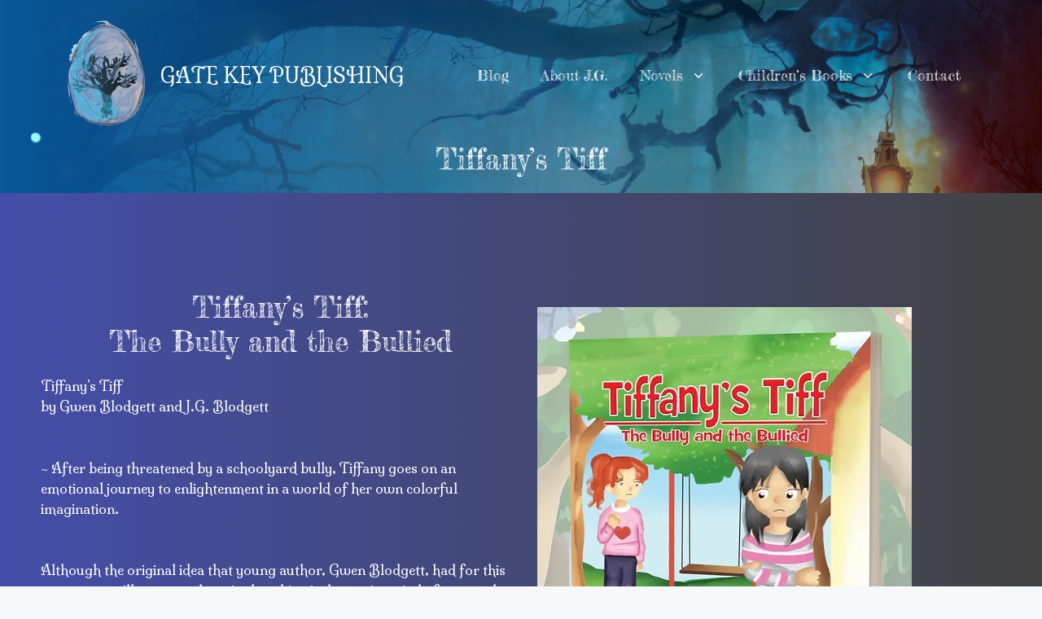

--- FILE ---
content_type: text/html; charset=UTF-8
request_url: https://gatekeypublishing.com/childrens-books/tiffanys-tiff/
body_size: 289797
content:
<!DOCTYPE html>
<html lang="en">
<head><style>img.lazy{min-height:1px}</style><link href="https://gatekeypublishing.com/wp-content/plugins/w3-total-cache/pub/js/lazyload.min.js" as="script"> <script type="text/javascript">if(!gform){document.addEventListener("gform_main_scripts_loaded",function(){gform.scriptsLoaded=!0}),window.addEventListener("DOMContentLoaded",function(){gform.domLoaded=!0});var gform={domLoaded:!1,scriptsLoaded:!1,initializeOnLoaded:function(o){gform.domLoaded&&gform.scriptsLoaded?o():!gform.domLoaded&&gform.scriptsLoaded?window.addEventListener("DOMContentLoaded",o):document.addEventListener("gform_main_scripts_loaded",o)},hooks:{action:{},filter:{}},addAction:function(o,n,r,t){gform.addHook("action",o,n,r,t)},addFilter:function(o,n,r,t){gform.addHook("filter",o,n,r,t)},doAction:function(o){gform.doHook("action",o,arguments)},applyFilters:function(o){return gform.doHook("filter",o,arguments)},removeAction:function(o,n){gform.removeHook("action",o,n)},removeFilter:function(o,n,r){gform.removeHook("filter",o,n,r)},addHook:function(o,n,r,t,i){null==gform.hooks[o][n]&&(gform.hooks[o][n]=[]);var e=gform.hooks[o][n];null==i&&(i=n+"_"+e.length),null==t&&(t=10),gform.hooks[o][n].push({tag:i,callable:r,priority:t})},doHook:function(o,n,r){if(r=Array.prototype.slice.call(r,1),null!=gform.hooks[o][n]){var t,i=gform.hooks[o][n];i.sort(function(o,n){return o.priority-n.priority});for(var e=0;e<i.length;e++)"function"!=typeof(t=i[e].callable)&&(t=window[t]),"action"==o?t.apply(null,r):r[0]=t.apply(null,r)}if("filter"==o)return r[0]},removeHook:function(o,n,r,t){if(null!=gform.hooks[o][n])for(var i=gform.hooks[o][n],e=i.length-1;0<=e;e--)null!=t&&t!=i[e].tag||null!=r&&r!=i[e].priority||i.splice(e,1)}}}</script>
	<meta charset="UTF-8">
	<title>Tiffany&#8217;s Tiff &#8211; GATE KEY PUBLISHING</title>
<meta name='robots' content='max-image-preview:large' />
<meta name="viewport" content="width=device-width, initial-scale=1"><link href='https://fonts.gstatic.com' crossorigin rel='preconnect' />
<link href='https://fonts.googleapis.com' crossorigin rel='preconnect' />
<link rel="alternate" type="application/rss+xml" title="GATE KEY PUBLISHING &raquo; Feed" href="https://gatekeypublishing.com/feed/" />
<link rel="alternate" type="application/rss+xml" title="GATE KEY PUBLISHING &raquo; Comments Feed" href="https://gatekeypublishing.com/comments/feed/" />
<link rel="alternate" title="oEmbed (JSON)" type="application/json+oembed" href="https://gatekeypublishing.com/wp-json/oembed/1.0/embed?url=https%3A%2F%2Fgatekeypublishing.com%2Fchildrens-books%2Ftiffanys-tiff%2F" />
<link rel="alternate" title="oEmbed (XML)" type="text/xml+oembed" href="https://gatekeypublishing.com/wp-json/oembed/1.0/embed?url=https%3A%2F%2Fgatekeypublishing.com%2Fchildrens-books%2Ftiffanys-tiff%2F&#038;format=xml" />
		<script type="text/javascript">
			var ajaxurl = 'https://gatekeypublishing.com/wp-admin/admin-ajax.php';
		</script>
		<style id='wp-img-auto-sizes-contain-inline-css'>
img:is([sizes=auto i],[sizes^="auto," i]){contain-intrinsic-size:3000px 1500px}
/*# sourceURL=wp-img-auto-sizes-contain-inline-css */
</style>
<style id='wp-emoji-styles-inline-css'>

	img.wp-smiley, img.emoji {
		display: inline !important;
		border: none !important;
		box-shadow: none !important;
		height: 1em !important;
		width: 1em !important;
		margin: 0 0.07em !important;
		vertical-align: -0.1em !important;
		background: none !important;
		padding: 0 !important;
	}
/*# sourceURL=wp-emoji-styles-inline-css */
</style>
<style id='wp-block-library-inline-css'>
:root{--wp-block-synced-color:#7a00df;--wp-block-synced-color--rgb:122,0,223;--wp-bound-block-color:var(--wp-block-synced-color);--wp-editor-canvas-background:#ddd;--wp-admin-theme-color:#007cba;--wp-admin-theme-color--rgb:0,124,186;--wp-admin-theme-color-darker-10:#006ba1;--wp-admin-theme-color-darker-10--rgb:0,107,160.5;--wp-admin-theme-color-darker-20:#005a87;--wp-admin-theme-color-darker-20--rgb:0,90,135;--wp-admin-border-width-focus:2px}@media (min-resolution:192dpi){:root{--wp-admin-border-width-focus:1.5px}}.wp-element-button{cursor:pointer}:root .has-very-light-gray-background-color{background-color:#eee}:root .has-very-dark-gray-background-color{background-color:#313131}:root .has-very-light-gray-color{color:#eee}:root .has-very-dark-gray-color{color:#313131}:root .has-vivid-green-cyan-to-vivid-cyan-blue-gradient-background{background:linear-gradient(135deg,#00d084,#0693e3)}:root .has-purple-crush-gradient-background{background:linear-gradient(135deg,#34e2e4,#4721fb 50%,#ab1dfe)}:root .has-hazy-dawn-gradient-background{background:linear-gradient(135deg,#faaca8,#dad0ec)}:root .has-subdued-olive-gradient-background{background:linear-gradient(135deg,#fafae1,#67a671)}:root .has-atomic-cream-gradient-background{background:linear-gradient(135deg,#fdd79a,#004a59)}:root .has-nightshade-gradient-background{background:linear-gradient(135deg,#330968,#31cdcf)}:root .has-midnight-gradient-background{background:linear-gradient(135deg,#020381,#2874fc)}:root{--wp--preset--font-size--normal:16px;--wp--preset--font-size--huge:42px}.has-regular-font-size{font-size:1em}.has-larger-font-size{font-size:2.625em}.has-normal-font-size{font-size:var(--wp--preset--font-size--normal)}.has-huge-font-size{font-size:var(--wp--preset--font-size--huge)}.has-text-align-center{text-align:center}.has-text-align-left{text-align:left}.has-text-align-right{text-align:right}.has-fit-text{white-space:nowrap!important}#end-resizable-editor-section{display:none}.aligncenter{clear:both}.items-justified-left{justify-content:flex-start}.items-justified-center{justify-content:center}.items-justified-right{justify-content:flex-end}.items-justified-space-between{justify-content:space-between}.screen-reader-text{border:0;clip-path:inset(50%);height:1px;margin:-1px;overflow:hidden;padding:0;position:absolute;width:1px;word-wrap:normal!important}.screen-reader-text:focus{background-color:#ddd;clip-path:none;color:#444;display:block;font-size:1em;height:auto;left:5px;line-height:normal;padding:15px 23px 14px;text-decoration:none;top:5px;width:auto;z-index:100000}html :where(.has-border-color){border-style:solid}html :where([style*=border-top-color]){border-top-style:solid}html :where([style*=border-right-color]){border-right-style:solid}html :where([style*=border-bottom-color]){border-bottom-style:solid}html :where([style*=border-left-color]){border-left-style:solid}html :where([style*=border-width]){border-style:solid}html :where([style*=border-top-width]){border-top-style:solid}html :where([style*=border-right-width]){border-right-style:solid}html :where([style*=border-bottom-width]){border-bottom-style:solid}html :where([style*=border-left-width]){border-left-style:solid}html :where(img[class*=wp-image-]){height:auto;max-width:100%}:where(figure){margin:0 0 1em}html :where(.is-position-sticky){--wp-admin--admin-bar--position-offset:var(--wp-admin--admin-bar--height,0px)}@media screen and (max-width:600px){html :where(.is-position-sticky){--wp-admin--admin-bar--position-offset:0px}}

/*# sourceURL=wp-block-library-inline-css */
</style><style id='wp-block-image-inline-css'>
.wp-block-image>a,.wp-block-image>figure>a{display:inline-block}.wp-block-image img{box-sizing:border-box;height:auto;max-width:100%;vertical-align:bottom}@media not (prefers-reduced-motion){.wp-block-image img.hide{visibility:hidden}.wp-block-image img.show{animation:show-content-image .4s}}.wp-block-image[style*=border-radius] img,.wp-block-image[style*=border-radius]>a{border-radius:inherit}.wp-block-image.has-custom-border img{box-sizing:border-box}.wp-block-image.aligncenter{text-align:center}.wp-block-image.alignfull>a,.wp-block-image.alignwide>a{width:100%}.wp-block-image.alignfull img,.wp-block-image.alignwide img{height:auto;width:100%}.wp-block-image .aligncenter,.wp-block-image .alignleft,.wp-block-image .alignright,.wp-block-image.aligncenter,.wp-block-image.alignleft,.wp-block-image.alignright{display:table}.wp-block-image .aligncenter>figcaption,.wp-block-image .alignleft>figcaption,.wp-block-image .alignright>figcaption,.wp-block-image.aligncenter>figcaption,.wp-block-image.alignleft>figcaption,.wp-block-image.alignright>figcaption{caption-side:bottom;display:table-caption}.wp-block-image .alignleft{float:left;margin:.5em 1em .5em 0}.wp-block-image .alignright{float:right;margin:.5em 0 .5em 1em}.wp-block-image .aligncenter{margin-left:auto;margin-right:auto}.wp-block-image :where(figcaption){margin-bottom:1em;margin-top:.5em}.wp-block-image.is-style-circle-mask img{border-radius:9999px}@supports ((-webkit-mask-image:none) or (mask-image:none)) or (-webkit-mask-image:none){.wp-block-image.is-style-circle-mask img{border-radius:0;-webkit-mask-image:url('data:image/svg+xml;utf8,<svg viewBox="0 0 100 100" xmlns="http://www.w3.org/2000/svg"><circle cx="50" cy="50" r="50"/></svg>');mask-image:url('data:image/svg+xml;utf8,<svg viewBox="0 0 100 100" xmlns="http://www.w3.org/2000/svg"><circle cx="50" cy="50" r="50"/></svg>');mask-mode:alpha;-webkit-mask-position:center;mask-position:center;-webkit-mask-repeat:no-repeat;mask-repeat:no-repeat;-webkit-mask-size:contain;mask-size:contain}}:root :where(.wp-block-image.is-style-rounded img,.wp-block-image .is-style-rounded img){border-radius:9999px}.wp-block-image figure{margin:0}.wp-lightbox-container{display:flex;flex-direction:column;position:relative}.wp-lightbox-container img{cursor:zoom-in}.wp-lightbox-container img:hover+button{opacity:1}.wp-lightbox-container button{align-items:center;backdrop-filter:blur(16px) saturate(180%);background-color:#5a5a5a40;border:none;border-radius:4px;cursor:zoom-in;display:flex;height:20px;justify-content:center;opacity:0;padding:0;position:absolute;right:16px;text-align:center;top:16px;width:20px;z-index:100}@media not (prefers-reduced-motion){.wp-lightbox-container button{transition:opacity .2s ease}}.wp-lightbox-container button:focus-visible{outline:3px auto #5a5a5a40;outline:3px auto -webkit-focus-ring-color;outline-offset:3px}.wp-lightbox-container button:hover{cursor:pointer;opacity:1}.wp-lightbox-container button:focus{opacity:1}.wp-lightbox-container button:focus,.wp-lightbox-container button:hover,.wp-lightbox-container button:not(:hover):not(:active):not(.has-background){background-color:#5a5a5a40;border:none}.wp-lightbox-overlay{box-sizing:border-box;cursor:zoom-out;height:100vh;left:0;overflow:hidden;position:fixed;top:0;visibility:hidden;width:100%;z-index:100000}.wp-lightbox-overlay .close-button{align-items:center;cursor:pointer;display:flex;justify-content:center;min-height:40px;min-width:40px;padding:0;position:absolute;right:calc(env(safe-area-inset-right) + 16px);top:calc(env(safe-area-inset-top) + 16px);z-index:5000000}.wp-lightbox-overlay .close-button:focus,.wp-lightbox-overlay .close-button:hover,.wp-lightbox-overlay .close-button:not(:hover):not(:active):not(.has-background){background:none;border:none}.wp-lightbox-overlay .lightbox-image-container{height:var(--wp--lightbox-container-height);left:50%;overflow:hidden;position:absolute;top:50%;transform:translate(-50%,-50%);transform-origin:top left;width:var(--wp--lightbox-container-width);z-index:9999999999}.wp-lightbox-overlay .wp-block-image{align-items:center;box-sizing:border-box;display:flex;height:100%;justify-content:center;margin:0;position:relative;transform-origin:0 0;width:100%;z-index:3000000}.wp-lightbox-overlay .wp-block-image img{height:var(--wp--lightbox-image-height);min-height:var(--wp--lightbox-image-height);min-width:var(--wp--lightbox-image-width);width:var(--wp--lightbox-image-width)}.wp-lightbox-overlay .wp-block-image figcaption{display:none}.wp-lightbox-overlay button{background:none;border:none}.wp-lightbox-overlay .scrim{background-color:#fff;height:100%;opacity:.9;position:absolute;width:100%;z-index:2000000}.wp-lightbox-overlay.active{visibility:visible}@media not (prefers-reduced-motion){.wp-lightbox-overlay.active{animation:turn-on-visibility .25s both}.wp-lightbox-overlay.active img{animation:turn-on-visibility .35s both}.wp-lightbox-overlay.show-closing-animation:not(.active){animation:turn-off-visibility .35s both}.wp-lightbox-overlay.show-closing-animation:not(.active) img{animation:turn-off-visibility .25s both}.wp-lightbox-overlay.zoom.active{animation:none;opacity:1;visibility:visible}.wp-lightbox-overlay.zoom.active .lightbox-image-container{animation:lightbox-zoom-in .4s}.wp-lightbox-overlay.zoom.active .lightbox-image-container img{animation:none}.wp-lightbox-overlay.zoom.active .scrim{animation:turn-on-visibility .4s forwards}.wp-lightbox-overlay.zoom.show-closing-animation:not(.active){animation:none}.wp-lightbox-overlay.zoom.show-closing-animation:not(.active) .lightbox-image-container{animation:lightbox-zoom-out .4s}.wp-lightbox-overlay.zoom.show-closing-animation:not(.active) .lightbox-image-container img{animation:none}.wp-lightbox-overlay.zoom.show-closing-animation:not(.active) .scrim{animation:turn-off-visibility .4s forwards}}@keyframes show-content-image{0%{visibility:hidden}99%{visibility:hidden}to{visibility:visible}}@keyframes turn-on-visibility{0%{opacity:0}to{opacity:1}}@keyframes turn-off-visibility{0%{opacity:1;visibility:visible}99%{opacity:0;visibility:visible}to{opacity:0;visibility:hidden}}@keyframes lightbox-zoom-in{0%{transform:translate(calc((-100vw + var(--wp--lightbox-scrollbar-width))/2 + var(--wp--lightbox-initial-left-position)),calc(-50vh + var(--wp--lightbox-initial-top-position))) scale(var(--wp--lightbox-scale))}to{transform:translate(-50%,-50%) scale(1)}}@keyframes lightbox-zoom-out{0%{transform:translate(-50%,-50%) scale(1);visibility:visible}99%{visibility:visible}to{transform:translate(calc((-100vw + var(--wp--lightbox-scrollbar-width))/2 + var(--wp--lightbox-initial-left-position)),calc(-50vh + var(--wp--lightbox-initial-top-position))) scale(var(--wp--lightbox-scale));visibility:hidden}}
/*# sourceURL=https://gatekeypublishing.com/wp-includes/blocks/image/style.min.css */
</style>
<style id='wp-block-paragraph-inline-css'>
.is-small-text{font-size:.875em}.is-regular-text{font-size:1em}.is-large-text{font-size:2.25em}.is-larger-text{font-size:3em}.has-drop-cap:not(:focus):first-letter{float:left;font-size:8.4em;font-style:normal;font-weight:100;line-height:.68;margin:.05em .1em 0 0;text-transform:uppercase}body.rtl .has-drop-cap:not(:focus):first-letter{float:none;margin-left:.1em}p.has-drop-cap.has-background{overflow:hidden}:root :where(p.has-background){padding:1.25em 2.375em}:where(p.has-text-color:not(.has-link-color)) a{color:inherit}p.has-text-align-left[style*="writing-mode:vertical-lr"],p.has-text-align-right[style*="writing-mode:vertical-rl"]{rotate:180deg}
/*# sourceURL=https://gatekeypublishing.com/wp-includes/blocks/paragraph/style.min.css */
</style>
<style id='wp-block-social-links-inline-css'>
.wp-block-social-links{background:none;box-sizing:border-box;margin-left:0;padding-left:0;padding-right:0;text-indent:0}.wp-block-social-links .wp-social-link a,.wp-block-social-links .wp-social-link a:hover{border-bottom:0;box-shadow:none;text-decoration:none}.wp-block-social-links .wp-social-link svg{height:1em;width:1em}.wp-block-social-links .wp-social-link span:not(.screen-reader-text){font-size:.65em;margin-left:.5em;margin-right:.5em}.wp-block-social-links.has-small-icon-size{font-size:16px}.wp-block-social-links,.wp-block-social-links.has-normal-icon-size{font-size:24px}.wp-block-social-links.has-large-icon-size{font-size:36px}.wp-block-social-links.has-huge-icon-size{font-size:48px}.wp-block-social-links.aligncenter{display:flex;justify-content:center}.wp-block-social-links.alignright{justify-content:flex-end}.wp-block-social-link{border-radius:9999px;display:block}@media not (prefers-reduced-motion){.wp-block-social-link{transition:transform .1s ease}}.wp-block-social-link{height:auto}.wp-block-social-link a{align-items:center;display:flex;line-height:0}.wp-block-social-link:hover{transform:scale(1.1)}.wp-block-social-links .wp-block-social-link.wp-social-link{display:inline-block;margin:0;padding:0}.wp-block-social-links .wp-block-social-link.wp-social-link .wp-block-social-link-anchor,.wp-block-social-links .wp-block-social-link.wp-social-link .wp-block-social-link-anchor svg,.wp-block-social-links .wp-block-social-link.wp-social-link .wp-block-social-link-anchor:active,.wp-block-social-links .wp-block-social-link.wp-social-link .wp-block-social-link-anchor:hover,.wp-block-social-links .wp-block-social-link.wp-social-link .wp-block-social-link-anchor:visited{color:currentColor;fill:currentColor}:where(.wp-block-social-links:not(.is-style-logos-only)) .wp-social-link{background-color:#f0f0f0;color:#444}:where(.wp-block-social-links:not(.is-style-logos-only)) .wp-social-link-amazon{background-color:#f90;color:#fff}:where(.wp-block-social-links:not(.is-style-logos-only)) .wp-social-link-bandcamp{background-color:#1ea0c3;color:#fff}:where(.wp-block-social-links:not(.is-style-logos-only)) .wp-social-link-behance{background-color:#0757fe;color:#fff}:where(.wp-block-social-links:not(.is-style-logos-only)) .wp-social-link-bluesky{background-color:#0a7aff;color:#fff}:where(.wp-block-social-links:not(.is-style-logos-only)) .wp-social-link-codepen{background-color:#1e1f26;color:#fff}:where(.wp-block-social-links:not(.is-style-logos-only)) .wp-social-link-deviantart{background-color:#02e49b;color:#fff}:where(.wp-block-social-links:not(.is-style-logos-only)) .wp-social-link-discord{background-color:#5865f2;color:#fff}:where(.wp-block-social-links:not(.is-style-logos-only)) .wp-social-link-dribbble{background-color:#e94c89;color:#fff}:where(.wp-block-social-links:not(.is-style-logos-only)) .wp-social-link-dropbox{background-color:#4280ff;color:#fff}:where(.wp-block-social-links:not(.is-style-logos-only)) .wp-social-link-etsy{background-color:#f45800;color:#fff}:where(.wp-block-social-links:not(.is-style-logos-only)) .wp-social-link-facebook{background-color:#0866ff;color:#fff}:where(.wp-block-social-links:not(.is-style-logos-only)) .wp-social-link-fivehundredpx{background-color:#000;color:#fff}:where(.wp-block-social-links:not(.is-style-logos-only)) .wp-social-link-flickr{background-color:#0461dd;color:#fff}:where(.wp-block-social-links:not(.is-style-logos-only)) .wp-social-link-foursquare{background-color:#e65678;color:#fff}:where(.wp-block-social-links:not(.is-style-logos-only)) .wp-social-link-github{background-color:#24292d;color:#fff}:where(.wp-block-social-links:not(.is-style-logos-only)) .wp-social-link-goodreads{background-color:#eceadd;color:#382110}:where(.wp-block-social-links:not(.is-style-logos-only)) .wp-social-link-google{background-color:#ea4434;color:#fff}:where(.wp-block-social-links:not(.is-style-logos-only)) .wp-social-link-gravatar{background-color:#1d4fc4;color:#fff}:where(.wp-block-social-links:not(.is-style-logos-only)) .wp-social-link-instagram{background-color:#f00075;color:#fff}:where(.wp-block-social-links:not(.is-style-logos-only)) .wp-social-link-lastfm{background-color:#e21b24;color:#fff}:where(.wp-block-social-links:not(.is-style-logos-only)) .wp-social-link-linkedin{background-color:#0d66c2;color:#fff}:where(.wp-block-social-links:not(.is-style-logos-only)) .wp-social-link-mastodon{background-color:#3288d4;color:#fff}:where(.wp-block-social-links:not(.is-style-logos-only)) .wp-social-link-medium{background-color:#000;color:#fff}:where(.wp-block-social-links:not(.is-style-logos-only)) .wp-social-link-meetup{background-color:#f6405f;color:#fff}:where(.wp-block-social-links:not(.is-style-logos-only)) .wp-social-link-patreon{background-color:#000;color:#fff}:where(.wp-block-social-links:not(.is-style-logos-only)) .wp-social-link-pinterest{background-color:#e60122;color:#fff}:where(.wp-block-social-links:not(.is-style-logos-only)) .wp-social-link-pocket{background-color:#ef4155;color:#fff}:where(.wp-block-social-links:not(.is-style-logos-only)) .wp-social-link-reddit{background-color:#ff4500;color:#fff}:where(.wp-block-social-links:not(.is-style-logos-only)) .wp-social-link-skype{background-color:#0478d7;color:#fff}:where(.wp-block-social-links:not(.is-style-logos-only)) .wp-social-link-snapchat{background-color:#fefc00;color:#fff;stroke:#000}:where(.wp-block-social-links:not(.is-style-logos-only)) .wp-social-link-soundcloud{background-color:#ff5600;color:#fff}:where(.wp-block-social-links:not(.is-style-logos-only)) .wp-social-link-spotify{background-color:#1bd760;color:#fff}:where(.wp-block-social-links:not(.is-style-logos-only)) .wp-social-link-telegram{background-color:#2aabee;color:#fff}:where(.wp-block-social-links:not(.is-style-logos-only)) .wp-social-link-threads{background-color:#000;color:#fff}:where(.wp-block-social-links:not(.is-style-logos-only)) .wp-social-link-tiktok{background-color:#000;color:#fff}:where(.wp-block-social-links:not(.is-style-logos-only)) .wp-social-link-tumblr{background-color:#011835;color:#fff}:where(.wp-block-social-links:not(.is-style-logos-only)) .wp-social-link-twitch{background-color:#6440a4;color:#fff}:where(.wp-block-social-links:not(.is-style-logos-only)) .wp-social-link-twitter{background-color:#1da1f2;color:#fff}:where(.wp-block-social-links:not(.is-style-logos-only)) .wp-social-link-vimeo{background-color:#1eb7ea;color:#fff}:where(.wp-block-social-links:not(.is-style-logos-only)) .wp-social-link-vk{background-color:#4680c2;color:#fff}:where(.wp-block-social-links:not(.is-style-logos-only)) .wp-social-link-wordpress{background-color:#3499cd;color:#fff}:where(.wp-block-social-links:not(.is-style-logos-only)) .wp-social-link-whatsapp{background-color:#25d366;color:#fff}:where(.wp-block-social-links:not(.is-style-logos-only)) .wp-social-link-x{background-color:#000;color:#fff}:where(.wp-block-social-links:not(.is-style-logos-only)) .wp-social-link-yelp{background-color:#d32422;color:#fff}:where(.wp-block-social-links:not(.is-style-logos-only)) .wp-social-link-youtube{background-color:red;color:#fff}:where(.wp-block-social-links.is-style-logos-only) .wp-social-link{background:none}:where(.wp-block-social-links.is-style-logos-only) .wp-social-link svg{height:1.25em;width:1.25em}:where(.wp-block-social-links.is-style-logos-only) .wp-social-link-amazon{color:#f90}:where(.wp-block-social-links.is-style-logos-only) .wp-social-link-bandcamp{color:#1ea0c3}:where(.wp-block-social-links.is-style-logos-only) .wp-social-link-behance{color:#0757fe}:where(.wp-block-social-links.is-style-logos-only) .wp-social-link-bluesky{color:#0a7aff}:where(.wp-block-social-links.is-style-logos-only) .wp-social-link-codepen{color:#1e1f26}:where(.wp-block-social-links.is-style-logos-only) .wp-social-link-deviantart{color:#02e49b}:where(.wp-block-social-links.is-style-logos-only) .wp-social-link-discord{color:#5865f2}:where(.wp-block-social-links.is-style-logos-only) .wp-social-link-dribbble{color:#e94c89}:where(.wp-block-social-links.is-style-logos-only) .wp-social-link-dropbox{color:#4280ff}:where(.wp-block-social-links.is-style-logos-only) .wp-social-link-etsy{color:#f45800}:where(.wp-block-social-links.is-style-logos-only) .wp-social-link-facebook{color:#0866ff}:where(.wp-block-social-links.is-style-logos-only) .wp-social-link-fivehundredpx{color:#000}:where(.wp-block-social-links.is-style-logos-only) .wp-social-link-flickr{color:#0461dd}:where(.wp-block-social-links.is-style-logos-only) .wp-social-link-foursquare{color:#e65678}:where(.wp-block-social-links.is-style-logos-only) .wp-social-link-github{color:#24292d}:where(.wp-block-social-links.is-style-logos-only) .wp-social-link-goodreads{color:#382110}:where(.wp-block-social-links.is-style-logos-only) .wp-social-link-google{color:#ea4434}:where(.wp-block-social-links.is-style-logos-only) .wp-social-link-gravatar{color:#1d4fc4}:where(.wp-block-social-links.is-style-logos-only) .wp-social-link-instagram{color:#f00075}:where(.wp-block-social-links.is-style-logos-only) .wp-social-link-lastfm{color:#e21b24}:where(.wp-block-social-links.is-style-logos-only) .wp-social-link-linkedin{color:#0d66c2}:where(.wp-block-social-links.is-style-logos-only) .wp-social-link-mastodon{color:#3288d4}:where(.wp-block-social-links.is-style-logos-only) .wp-social-link-medium{color:#000}:where(.wp-block-social-links.is-style-logos-only) .wp-social-link-meetup{color:#f6405f}:where(.wp-block-social-links.is-style-logos-only) .wp-social-link-patreon{color:#000}:where(.wp-block-social-links.is-style-logos-only) .wp-social-link-pinterest{color:#e60122}:where(.wp-block-social-links.is-style-logos-only) .wp-social-link-pocket{color:#ef4155}:where(.wp-block-social-links.is-style-logos-only) .wp-social-link-reddit{color:#ff4500}:where(.wp-block-social-links.is-style-logos-only) .wp-social-link-skype{color:#0478d7}:where(.wp-block-social-links.is-style-logos-only) .wp-social-link-snapchat{color:#fff;stroke:#000}:where(.wp-block-social-links.is-style-logos-only) .wp-social-link-soundcloud{color:#ff5600}:where(.wp-block-social-links.is-style-logos-only) .wp-social-link-spotify{color:#1bd760}:where(.wp-block-social-links.is-style-logos-only) .wp-social-link-telegram{color:#2aabee}:where(.wp-block-social-links.is-style-logos-only) .wp-social-link-threads{color:#000}:where(.wp-block-social-links.is-style-logos-only) .wp-social-link-tiktok{color:#000}:where(.wp-block-social-links.is-style-logos-only) .wp-social-link-tumblr{color:#011835}:where(.wp-block-social-links.is-style-logos-only) .wp-social-link-twitch{color:#6440a4}:where(.wp-block-social-links.is-style-logos-only) .wp-social-link-twitter{color:#1da1f2}:where(.wp-block-social-links.is-style-logos-only) .wp-social-link-vimeo{color:#1eb7ea}:where(.wp-block-social-links.is-style-logos-only) .wp-social-link-vk{color:#4680c2}:where(.wp-block-social-links.is-style-logos-only) .wp-social-link-whatsapp{color:#25d366}:where(.wp-block-social-links.is-style-logos-only) .wp-social-link-wordpress{color:#3499cd}:where(.wp-block-social-links.is-style-logos-only) .wp-social-link-x{color:#000}:where(.wp-block-social-links.is-style-logos-only) .wp-social-link-yelp{color:#d32422}:where(.wp-block-social-links.is-style-logos-only) .wp-social-link-youtube{color:red}.wp-block-social-links.is-style-pill-shape .wp-social-link{width:auto}:root :where(.wp-block-social-links .wp-social-link a){padding:.25em}:root :where(.wp-block-social-links.is-style-logos-only .wp-social-link a){padding:0}:root :where(.wp-block-social-links.is-style-pill-shape .wp-social-link a){padding-left:.6666666667em;padding-right:.6666666667em}.wp-block-social-links:not(.has-icon-color):not(.has-icon-background-color) .wp-social-link-snapchat .wp-block-social-link-label{color:#000}
/*# sourceURL=https://gatekeypublishing.com/wp-includes/blocks/social-links/style.min.css */
</style>
<style id='global-styles-inline-css'>
:root{--wp--preset--aspect-ratio--square: 1;--wp--preset--aspect-ratio--4-3: 4/3;--wp--preset--aspect-ratio--3-4: 3/4;--wp--preset--aspect-ratio--3-2: 3/2;--wp--preset--aspect-ratio--2-3: 2/3;--wp--preset--aspect-ratio--16-9: 16/9;--wp--preset--aspect-ratio--9-16: 9/16;--wp--preset--color--black: #000000;--wp--preset--color--cyan-bluish-gray: #abb8c3;--wp--preset--color--white: #ffffff;--wp--preset--color--pale-pink: #f78da7;--wp--preset--color--vivid-red: #cf2e2e;--wp--preset--color--luminous-vivid-orange: #ff6900;--wp--preset--color--luminous-vivid-amber: #fcb900;--wp--preset--color--light-green-cyan: #7bdcb5;--wp--preset--color--vivid-green-cyan: #00d084;--wp--preset--color--pale-cyan-blue: #8ed1fc;--wp--preset--color--vivid-cyan-blue: #0693e3;--wp--preset--color--vivid-purple: #9b51e0;--wp--preset--color--contrast: var(--contrast);--wp--preset--color--contrast-2: var(--contrast-2);--wp--preset--color--contrast-3: var(--contrast-3);--wp--preset--color--base: var(--base);--wp--preset--color--base-2: var(--base-2);--wp--preset--color--base-3: var(--base-3);--wp--preset--color--accent: var(--accent);--wp--preset--gradient--vivid-cyan-blue-to-vivid-purple: linear-gradient(135deg,rgb(6,147,227) 0%,rgb(155,81,224) 100%);--wp--preset--gradient--light-green-cyan-to-vivid-green-cyan: linear-gradient(135deg,rgb(122,220,180) 0%,rgb(0,208,130) 100%);--wp--preset--gradient--luminous-vivid-amber-to-luminous-vivid-orange: linear-gradient(135deg,rgb(252,185,0) 0%,rgb(255,105,0) 100%);--wp--preset--gradient--luminous-vivid-orange-to-vivid-red: linear-gradient(135deg,rgb(255,105,0) 0%,rgb(207,46,46) 100%);--wp--preset--gradient--very-light-gray-to-cyan-bluish-gray: linear-gradient(135deg,rgb(238,238,238) 0%,rgb(169,184,195) 100%);--wp--preset--gradient--cool-to-warm-spectrum: linear-gradient(135deg,rgb(74,234,220) 0%,rgb(151,120,209) 20%,rgb(207,42,186) 40%,rgb(238,44,130) 60%,rgb(251,105,98) 80%,rgb(254,248,76) 100%);--wp--preset--gradient--blush-light-purple: linear-gradient(135deg,rgb(255,206,236) 0%,rgb(152,150,240) 100%);--wp--preset--gradient--blush-bordeaux: linear-gradient(135deg,rgb(254,205,165) 0%,rgb(254,45,45) 50%,rgb(107,0,62) 100%);--wp--preset--gradient--luminous-dusk: linear-gradient(135deg,rgb(255,203,112) 0%,rgb(199,81,192) 50%,rgb(65,88,208) 100%);--wp--preset--gradient--pale-ocean: linear-gradient(135deg,rgb(255,245,203) 0%,rgb(182,227,212) 50%,rgb(51,167,181) 100%);--wp--preset--gradient--electric-grass: linear-gradient(135deg,rgb(202,248,128) 0%,rgb(113,206,126) 100%);--wp--preset--gradient--midnight: linear-gradient(135deg,rgb(2,3,129) 0%,rgb(40,116,252) 100%);--wp--preset--font-size--small: 13px;--wp--preset--font-size--medium: 20px;--wp--preset--font-size--large: 36px;--wp--preset--font-size--x-large: 42px;--wp--preset--spacing--20: 0.44rem;--wp--preset--spacing--30: 0.67rem;--wp--preset--spacing--40: 1rem;--wp--preset--spacing--50: 1.5rem;--wp--preset--spacing--60: 2.25rem;--wp--preset--spacing--70: 3.38rem;--wp--preset--spacing--80: 5.06rem;--wp--preset--shadow--natural: 6px 6px 9px rgba(0, 0, 0, 0.2);--wp--preset--shadow--deep: 12px 12px 50px rgba(0, 0, 0, 0.4);--wp--preset--shadow--sharp: 6px 6px 0px rgba(0, 0, 0, 0.2);--wp--preset--shadow--outlined: 6px 6px 0px -3px rgb(255, 255, 255), 6px 6px rgb(0, 0, 0);--wp--preset--shadow--crisp: 6px 6px 0px rgb(0, 0, 0);}:where(.is-layout-flex){gap: 0.5em;}:where(.is-layout-grid){gap: 0.5em;}body .is-layout-flex{display: flex;}.is-layout-flex{flex-wrap: wrap;align-items: center;}.is-layout-flex > :is(*, div){margin: 0;}body .is-layout-grid{display: grid;}.is-layout-grid > :is(*, div){margin: 0;}:where(.wp-block-columns.is-layout-flex){gap: 2em;}:where(.wp-block-columns.is-layout-grid){gap: 2em;}:where(.wp-block-post-template.is-layout-flex){gap: 1.25em;}:where(.wp-block-post-template.is-layout-grid){gap: 1.25em;}.has-black-color{color: var(--wp--preset--color--black) !important;}.has-cyan-bluish-gray-color{color: var(--wp--preset--color--cyan-bluish-gray) !important;}.has-white-color{color: var(--wp--preset--color--white) !important;}.has-pale-pink-color{color: var(--wp--preset--color--pale-pink) !important;}.has-vivid-red-color{color: var(--wp--preset--color--vivid-red) !important;}.has-luminous-vivid-orange-color{color: var(--wp--preset--color--luminous-vivid-orange) !important;}.has-luminous-vivid-amber-color{color: var(--wp--preset--color--luminous-vivid-amber) !important;}.has-light-green-cyan-color{color: var(--wp--preset--color--light-green-cyan) !important;}.has-vivid-green-cyan-color{color: var(--wp--preset--color--vivid-green-cyan) !important;}.has-pale-cyan-blue-color{color: var(--wp--preset--color--pale-cyan-blue) !important;}.has-vivid-cyan-blue-color{color: var(--wp--preset--color--vivid-cyan-blue) !important;}.has-vivid-purple-color{color: var(--wp--preset--color--vivid-purple) !important;}.has-black-background-color{background-color: var(--wp--preset--color--black) !important;}.has-cyan-bluish-gray-background-color{background-color: var(--wp--preset--color--cyan-bluish-gray) !important;}.has-white-background-color{background-color: var(--wp--preset--color--white) !important;}.has-pale-pink-background-color{background-color: var(--wp--preset--color--pale-pink) !important;}.has-vivid-red-background-color{background-color: var(--wp--preset--color--vivid-red) !important;}.has-luminous-vivid-orange-background-color{background-color: var(--wp--preset--color--luminous-vivid-orange) !important;}.has-luminous-vivid-amber-background-color{background-color: var(--wp--preset--color--luminous-vivid-amber) !important;}.has-light-green-cyan-background-color{background-color: var(--wp--preset--color--light-green-cyan) !important;}.has-vivid-green-cyan-background-color{background-color: var(--wp--preset--color--vivid-green-cyan) !important;}.has-pale-cyan-blue-background-color{background-color: var(--wp--preset--color--pale-cyan-blue) !important;}.has-vivid-cyan-blue-background-color{background-color: var(--wp--preset--color--vivid-cyan-blue) !important;}.has-vivid-purple-background-color{background-color: var(--wp--preset--color--vivid-purple) !important;}.has-black-border-color{border-color: var(--wp--preset--color--black) !important;}.has-cyan-bluish-gray-border-color{border-color: var(--wp--preset--color--cyan-bluish-gray) !important;}.has-white-border-color{border-color: var(--wp--preset--color--white) !important;}.has-pale-pink-border-color{border-color: var(--wp--preset--color--pale-pink) !important;}.has-vivid-red-border-color{border-color: var(--wp--preset--color--vivid-red) !important;}.has-luminous-vivid-orange-border-color{border-color: var(--wp--preset--color--luminous-vivid-orange) !important;}.has-luminous-vivid-amber-border-color{border-color: var(--wp--preset--color--luminous-vivid-amber) !important;}.has-light-green-cyan-border-color{border-color: var(--wp--preset--color--light-green-cyan) !important;}.has-vivid-green-cyan-border-color{border-color: var(--wp--preset--color--vivid-green-cyan) !important;}.has-pale-cyan-blue-border-color{border-color: var(--wp--preset--color--pale-cyan-blue) !important;}.has-vivid-cyan-blue-border-color{border-color: var(--wp--preset--color--vivid-cyan-blue) !important;}.has-vivid-purple-border-color{border-color: var(--wp--preset--color--vivid-purple) !important;}.has-vivid-cyan-blue-to-vivid-purple-gradient-background{background: var(--wp--preset--gradient--vivid-cyan-blue-to-vivid-purple) !important;}.has-light-green-cyan-to-vivid-green-cyan-gradient-background{background: var(--wp--preset--gradient--light-green-cyan-to-vivid-green-cyan) !important;}.has-luminous-vivid-amber-to-luminous-vivid-orange-gradient-background{background: var(--wp--preset--gradient--luminous-vivid-amber-to-luminous-vivid-orange) !important;}.has-luminous-vivid-orange-to-vivid-red-gradient-background{background: var(--wp--preset--gradient--luminous-vivid-orange-to-vivid-red) !important;}.has-very-light-gray-to-cyan-bluish-gray-gradient-background{background: var(--wp--preset--gradient--very-light-gray-to-cyan-bluish-gray) !important;}.has-cool-to-warm-spectrum-gradient-background{background: var(--wp--preset--gradient--cool-to-warm-spectrum) !important;}.has-blush-light-purple-gradient-background{background: var(--wp--preset--gradient--blush-light-purple) !important;}.has-blush-bordeaux-gradient-background{background: var(--wp--preset--gradient--blush-bordeaux) !important;}.has-luminous-dusk-gradient-background{background: var(--wp--preset--gradient--luminous-dusk) !important;}.has-pale-ocean-gradient-background{background: var(--wp--preset--gradient--pale-ocean) !important;}.has-electric-grass-gradient-background{background: var(--wp--preset--gradient--electric-grass) !important;}.has-midnight-gradient-background{background: var(--wp--preset--gradient--midnight) !important;}.has-small-font-size{font-size: var(--wp--preset--font-size--small) !important;}.has-medium-font-size{font-size: var(--wp--preset--font-size--medium) !important;}.has-large-font-size{font-size: var(--wp--preset--font-size--large) !important;}.has-x-large-font-size{font-size: var(--wp--preset--font-size--x-large) !important;}
/*# sourceURL=global-styles-inline-css */
</style>
<style id='core-block-supports-inline-css'>
.wp-container-core-social-links-is-layout-499968f5{justify-content:center;}
/*# sourceURL=core-block-supports-inline-css */
</style>

<style id='classic-theme-styles-inline-css'>
/*! This file is auto-generated */
.wp-block-button__link{color:#fff;background-color:#32373c;border-radius:9999px;box-shadow:none;text-decoration:none;padding:calc(.667em + 2px) calc(1.333em + 2px);font-size:1.125em}.wp-block-file__button{background:#32373c;color:#fff;text-decoration:none}
/*# sourceURL=/wp-includes/css/classic-themes.min.css */
</style>
<link rel='stylesheet' id='wp-blog-designer-fontawesome-stylesheets-css' href='https://gatekeypublishing.com/wp-content/plugins/blog-designer//admin/css/fontawesome-all.min.css?ver=1.0' media='all' />
<link rel='stylesheet' id='wp-blog-designer-css-stylesheets-css' href='https://gatekeypublishing.com/wp-content/plugins/blog-designer/public/css/designer_css.css?ver=1.0' media='all' />
<link rel='stylesheet' id='generate-style-css' href='https://gatekeypublishing.com/wp-content/themes/generatepress/assets/css/main.min.css?ver=3.6.1' media='all' />
<style id='generate-style-inline-css'>
body{background-color:var(--base-2);color:#000000;}a{color:var(--accent);}a{text-decoration:underline;}.entry-title a, .site-branding a, a.button, .wp-block-button__link, .main-navigation a{text-decoration:none;}a:hover, a:focus, a:active{color:var(--contrast);}.wp-block-group__inner-container{max-width:1200px;margin-left:auto;margin-right:auto;}.site-header .header-image{width:100px;}:root{--contrast:#222222;--contrast-2:#575760;--contrast-3:#b2b2be;--base:#f0f0f0;--base-2:#f7f8f9;--base-3:#ffffff;--accent:#1e73be;}:root .has-contrast-color{color:var(--contrast);}:root .has-contrast-background-color{background-color:var(--contrast);}:root .has-contrast-2-color{color:var(--contrast-2);}:root .has-contrast-2-background-color{background-color:var(--contrast-2);}:root .has-contrast-3-color{color:var(--contrast-3);}:root .has-contrast-3-background-color{background-color:var(--contrast-3);}:root .has-base-color{color:var(--base);}:root .has-base-background-color{background-color:var(--base);}:root .has-base-2-color{color:var(--base-2);}:root .has-base-2-background-color{background-color:var(--base-2);}:root .has-base-3-color{color:var(--base-3);}:root .has-base-3-background-color{background-color:var(--base-3);}:root .has-accent-color{color:var(--accent);}:root .has-accent-background-color{background-color:var(--accent);}h2{font-family:Fredericka the Great, display;}p{font-family:Milonga, display;}.top-bar{background-color:#636363;color:#ffffff;}.top-bar a{color:#ffffff;}.top-bar a:hover{color:#303030;}.site-header{background-color:var(--base-3);color:#ffffff;}.main-title a,.main-title a:hover{color:var(--contrast);}.site-description{color:var(--contrast-2);}.mobile-menu-control-wrapper .menu-toggle,.mobile-menu-control-wrapper .menu-toggle:hover,.mobile-menu-control-wrapper .menu-toggle:focus,.has-inline-mobile-toggle #site-navigation.toggled{background-color:rgba(0, 0, 0, 0.02);}.main-navigation,.main-navigation ul ul{background-color:var(--base-3);}.main-navigation .main-nav ul li a, .main-navigation .menu-toggle, .main-navigation .menu-bar-items{color:var(--contrast);}.main-navigation .main-nav ul li:not([class*="current-menu-"]):hover > a, .main-navigation .main-nav ul li:not([class*="current-menu-"]):focus > a, .main-navigation .main-nav ul li.sfHover:not([class*="current-menu-"]) > a, .main-navigation .menu-bar-item:hover > a, .main-navigation .menu-bar-item.sfHover > a{color:var(--accent);}button.menu-toggle:hover,button.menu-toggle:focus{color:var(--contrast);}.main-navigation .main-nav ul li[class*="current-menu-"] > a{color:var(--accent);}.navigation-search input[type="search"],.navigation-search input[type="search"]:active, .navigation-search input[type="search"]:focus, .main-navigation .main-nav ul li.search-item.active > a, .main-navigation .menu-bar-items .search-item.active > a{color:var(--accent);}.main-navigation ul ul{background-color:var(--base);}.separate-containers .inside-article, .separate-containers .comments-area, .separate-containers .page-header, .one-container .container, .separate-containers .paging-navigation, .inside-page-header{color:#000000;background-color:var(--base-3);}.inside-article a,.paging-navigation a,.comments-area a,.page-header a{color:#0183f8;}.inside-article a:hover,.paging-navigation a:hover,.comments-area a:hover,.page-header a:hover{color:var(--contrast-2);}.entry-title a{color:#0183f8;}.entry-title a:hover{color:var(--contrast-2);}.entry-meta{color:var(--contrast-2);}h2{color:#ffffff;}.sidebar .widget{background-color:var(--base-3);}.footer-widgets{background-color:var(--base-3);}.site-info{background-color:var(--base-3);}input[type="text"],input[type="email"],input[type="url"],input[type="password"],input[type="search"],input[type="tel"],input[type="number"],textarea,select{color:var(--contrast);background-color:var(--base-2);border-color:var(--base);}input[type="text"]:focus,input[type="email"]:focus,input[type="url"]:focus,input[type="password"]:focus,input[type="search"]:focus,input[type="tel"]:focus,input[type="number"]:focus,textarea:focus,select:focus{color:var(--contrast);background-color:var(--base-2);border-color:var(--contrast-3);}button,html input[type="button"],input[type="reset"],input[type="submit"],a.button,a.wp-block-button__link:not(.has-background){color:#ffffff;background-color:#55555e;}button:hover,html input[type="button"]:hover,input[type="reset"]:hover,input[type="submit"]:hover,a.button:hover,button:focus,html input[type="button"]:focus,input[type="reset"]:focus,input[type="submit"]:focus,a.button:focus,a.wp-block-button__link:not(.has-background):active,a.wp-block-button__link:not(.has-background):focus,a.wp-block-button__link:not(.has-background):hover{color:#ffffff;background-color:#3f4047;}a.generate-back-to-top{background-color:rgba( 0,0,0,0.4 );color:#ffffff;}a.generate-back-to-top:hover,a.generate-back-to-top:focus{background-color:rgba( 0,0,0,0.6 );color:#ffffff;}:root{--gp-search-modal-bg-color:var(--base-3);--gp-search-modal-text-color:var(--contrast);--gp-search-modal-overlay-bg-color:rgba(0,0,0,0.2);}@media (max-width: 768px){.main-navigation .menu-bar-item:hover > a, .main-navigation .menu-bar-item.sfHover > a{background:none;color:var(--contrast);}}.nav-below-header .main-navigation .inside-navigation.grid-container, .nav-above-header .main-navigation .inside-navigation.grid-container{padding:0px 20px 0px 20px;}.site-main .wp-block-group__inner-container{padding:40px;}.separate-containers .paging-navigation{padding-top:20px;padding-bottom:20px;}.entry-content .alignwide, body:not(.no-sidebar) .entry-content .alignfull{margin-left:-40px;width:calc(100% + 80px);max-width:calc(100% + 80px);}.rtl .menu-item-has-children .dropdown-menu-toggle{padding-left:20px;}.rtl .main-navigation .main-nav ul li.menu-item-has-children > a{padding-right:20px;}@media (max-width:768px){.separate-containers .inside-article, .separate-containers .comments-area, .separate-containers .page-header, .separate-containers .paging-navigation, .one-container .site-content, .inside-page-header{padding:30px;}.site-main .wp-block-group__inner-container{padding:30px;}.inside-top-bar{padding-right:30px;padding-left:30px;}.inside-header{padding-right:0px;padding-left:0px;}.widget-area .widget{padding-top:30px;padding-right:30px;padding-bottom:30px;padding-left:30px;}.footer-widgets-container{padding-top:30px;padding-right:30px;padding-bottom:30px;padding-left:30px;}.inside-site-info{padding-right:30px;padding-left:30px;}.entry-content .alignwide, body:not(.no-sidebar) .entry-content .alignfull{margin-left:-30px;width:calc(100% + 60px);max-width:calc(100% + 60px);}.one-container .site-main .paging-navigation{margin-bottom:20px;}}/* End cached CSS */.is-right-sidebar{width:30%;}.is-left-sidebar{width:30%;}.site-content .content-area{width:100%;}@media (max-width: 768px){.main-navigation .menu-toggle,.sidebar-nav-mobile:not(#sticky-placeholder){display:block;}.main-navigation ul,.gen-sidebar-nav,.main-navigation:not(.slideout-navigation):not(.toggled) .main-nav > ul,.has-inline-mobile-toggle #site-navigation .inside-navigation > *:not(.navigation-search):not(.main-nav){display:none;}.nav-align-right .inside-navigation,.nav-align-center .inside-navigation{justify-content:space-between;}.has-inline-mobile-toggle .mobile-menu-control-wrapper{display:flex;flex-wrap:wrap;}.has-inline-mobile-toggle .inside-header{flex-direction:row;text-align:left;flex-wrap:wrap;}.has-inline-mobile-toggle .header-widget,.has-inline-mobile-toggle #site-navigation{flex-basis:100%;}.nav-float-left .has-inline-mobile-toggle #site-navigation{order:10;}}
.dynamic-author-image-rounded{border-radius:100%;}.dynamic-featured-image, .dynamic-author-image{vertical-align:middle;}.one-container.blog .dynamic-content-template:not(:last-child), .one-container.archive .dynamic-content-template:not(:last-child){padding-bottom:0px;}.dynamic-entry-excerpt > p:last-child{margin-bottom:0px;}
.page-hero .inside-page-hero.grid-container{max-width:calc(1200px - 0px - 0px);}.inside-page-hero > *:last-child{margin-bottom:0px;}.header-wrap{position:absolute;left:0px;right:0px;z-index:10;}.header-wrap .site-header{background:transparent;}.header-wrap #site-navigation:not(.toggled), .header-wrap #mobile-header:not(.toggled):not(.navigation-stick), .has-inline-mobile-toggle .mobile-menu-control-wrapper{background:transparent;}.header-wrap #site-navigation:not(.toggled) .main-nav > ul > li > a, .header-wrap #mobile-header:not(.toggled):not(.navigation-stick) .main-nav > ul > li > a, .header-wrap .main-navigation:not(.toggled):not(.navigation-stick) .menu-toggle, .header-wrap .main-navigation:not(.toggled):not(.navigation-stick) .menu-toggle:hover, .main-navigation:not(.toggled):not(.navigation-stick) .menu-bar-item:not(.close-search) > a{color:#ffffff;}.header-wrap #site-navigation:not(.toggled) .main-nav > ul > li:hover > a, .header-wrap #site-navigation:not(.toggled) .main-nav > ul > li:focus > a, .header-wrap #site-navigation:not(.toggled) .main-nav > ul > li.sfHover > a, .header-wrap #mobile-header:not(.toggled) .main-nav > ul > li:hover > a, .header-wrap #site-navigation:not(.toggled) .menu-bar-item:not(.close-search):hover > a, .header-wrap #mobile-header:not(.toggled) .menu-bar-item:not(.close-search):hover > a, .header-wrap #site-navigation:not(.toggled) .menu-bar-item:not(.close-search).sfHover > a, .header-wrap #mobile-header:not(.toggled) .menu-bar-item:not(.close-search).sfHover > a{background:transparent;color:#1abc9c;}.header-wrap #site-navigation:not(.toggled) .main-nav > ul > li[class*="current-menu-"] > a, .header-wrap #mobile-header:not(.toggled) .main-nav > ul > li[class*="current-menu-"] > a, .header-wrap #site-navigation:not(.toggled) .main-nav > ul > li[class*="current-menu-"]:hover > a, .header-wrap #mobile-header:not(.toggled) .main-nav > ul > li[class*="current-menu-"]:hover > a{background:transparent;color:#ffffff;}
/*# sourceURL=generate-style-inline-css */
</style>
<link rel='stylesheet' id='generate-google-fonts-css' href='https://fonts.googleapis.com/css?family=Fredericka+the+Great%3Aregular%7CMilonga%3Aregular&#038;display=auto&#038;ver=3.6.1' media='all' />
<link rel='stylesheet' id='generateblocks-css' href='https://gatekeypublishing.com/wp-content/uploads/generateblocks/style-202.css?ver=1765570025' media='all' />
<link rel='stylesheet' id='generate-navigation-branding-css' href='https://gatekeypublishing.com/wp-content/plugins/gp-premium/menu-plus/functions/css/navigation-branding-flex.min.css?ver=2.1.2' media='all' />
<style id='generate-navigation-branding-inline-css'>
@media (max-width: 768px){.site-header, #site-navigation, #sticky-navigation{display:none !important;opacity:0.0;}#mobile-header{display:block !important;width:100% !important;}#mobile-header .main-nav > ul{display:none;}#mobile-header.toggled .main-nav > ul, #mobile-header .menu-toggle, #mobile-header .mobile-bar-items{display:block;}#mobile-header .main-nav{-ms-flex:0 0 100%;flex:0 0 100%;-webkit-box-ordinal-group:5;-ms-flex-order:4;order:4;}}.main-navigation.has-branding .inside-navigation.grid-container, .main-navigation.has-branding.grid-container .inside-navigation:not(.grid-container){padding:0px 40px 0px 40px;}.main-navigation.has-branding:not(.grid-container) .inside-navigation:not(.grid-container) .navigation-branding{margin-left:10px;}.navigation-branding img, .site-logo.mobile-header-logo img{height:60px;width:auto;}.navigation-branding .main-title{line-height:60px;}@media (max-width: 768px){.main-navigation.has-branding.nav-align-center .menu-bar-items, .main-navigation.has-sticky-branding.navigation-stick.nav-align-center .menu-bar-items{margin-left:auto;}.navigation-branding{margin-right:auto;margin-left:10px;}.navigation-branding .main-title, .mobile-header-navigation .site-logo{margin-left:10px;}.main-navigation.has-branding .inside-navigation.grid-container{padding:0px;}}
/*# sourceURL=generate-navigation-branding-inline-css */
</style>
<!--n2css--><!--n2js--><script src="https://gatekeypublishing.com/wp-includes/js/jquery/jquery.min.js?ver=3.7.1" id="jquery-core-js"></script>
<script src="https://gatekeypublishing.com/wp-includes/js/jquery/jquery-migrate.min.js?ver=3.4.1" id="jquery-migrate-js"></script>
<script src="https://gatekeypublishing.com/wp-includes/js/imagesloaded.min.js?ver=5.0.0" id="imagesloaded-js"></script>
<script src="https://gatekeypublishing.com/wp-includes/js/masonry.min.js?ver=4.2.2" id="masonry-js"></script>
<script src="https://gatekeypublishing.com/wp-content/plugins/blog-designer/public/js/ticker.min.js?ver=1.0" id="ticker-js"></script>
<script src="https://gatekeypublishing.com/wp-content/plugins/blog-designer/public/js/designer.js?ver=1.0" id="wp-blog-designer-script-js"></script>
<link rel="https://api.w.org/" href="https://gatekeypublishing.com/wp-json/" /><link rel="alternate" title="JSON" type="application/json" href="https://gatekeypublishing.com/wp-json/wp/v2/pages/202" /><link rel="EditURI" type="application/rsd+xml" title="RSD" href="https://gatekeypublishing.com/xmlrpc.php?rsd" />
<meta name="generator" content="WordPress 6.9" />
<link rel="canonical" href="https://gatekeypublishing.com/childrens-books/tiffanys-tiff/" />
<link rel='shortlink' href='https://gatekeypublishing.com/?p=202' />
<link rel="icon" href="https://gatekeypublishing.com/wp-content/uploads/2022/06/Diseno-sin-titulo-150x150.png" sizes="32x32" />
<link rel="icon" href="https://gatekeypublishing.com/wp-content/uploads/2022/06/Diseno-sin-titulo.png" sizes="192x192" />
<link rel="apple-touch-icon" href="https://gatekeypublishing.com/wp-content/uploads/2022/06/Diseno-sin-titulo.png" />
<meta name="msapplication-TileImage" content="https://gatekeypublishing.com/wp-content/uploads/2022/06/Diseno-sin-titulo.png" />
		<style id="wp-custom-css">
			a{
	text-decoration:none;
}

.featured-blog{
	border-radius:30px ;
border: 30px solid #000;
}

#gform_submit_button_1{
	background-color:#0366d6;
	margin-top:10px;
	padding:15px 20px;
	width:100%;
}

#gform_submit_button_1:hover{
	background-color:#222222;
	
}

.gb-button-ac2923ae{
	cursor:pointer;
}

.main-navigation a {
	font-family: Fredericka the Great, display;
	font-size:1.05em;
}

.main-title a {
	color:#fff;
	font-weight:500
}

.mailpoet-has-font a{
	color:#ccc;
}
.mailpoet-has-font a:visited{
	color:#aaa;
}

.wp-block-social-links{
	margin-top:20px;
}

div.site-footer .site-info{
	background-color:#376DAF;
	color:#fff;
}

@media (max-width: 760px){
	#mobile-header{
		display:inline-block !important;
		margin:0 !important;
		max-width:153px !important;
		position: absolute !important;
    right: 0;
    top: 27px;
	}
	
	.has-inline-mobile-toggle .mobile-menu-control-wrapper{
		display:none;
	}
	.site-header{
		display:inline-block !important;
		opacity:unset !important;
		max-width: 260px !important;
    margin: 0 !important;
	}
	.site-branding-container .site-logo{
		width:50px;
		margin-left:10px;
	}
	.main-title{
		font-size:0.8rem;
	}
	 #mobile-header{
		background-color:#1B4A6A;
		color:#fff;
	}
	.main-navigation .main-nav ul li> a{
		color:white;
	}
	.main-navigation ul ul{
		background-color:#1B4A6A;
	}
	#mobile-header .menu-toggle{
		color:#fff;
		font-family: Fredericka the Great, display;
		font-size:1.2rem;
	}
	.gb-container-e4d82ad1 .wp-block-image{
		text-align:center;
	}
	div.gb-headline-881c53b8{
		padding:0;
		margin:0 15px;
	}
	.gb-container-ad59df63 .gb-inside-container{
		padding-top:20px;
	}
	p.gb-headline-7259db86{
		padding:0;
		margin:0 15px;
	}
	p.gb-headline-49fd75c0{
		text-align:left;
		margin:0 15px
	}
	.gb-container-280ae62c .wp-block-quote, .gb-container-b6453cbe .wp-block-quote{
		font-size:0.9rem;
		margin:unset;
	}
	.wp-block-social-links{
		margin-top:0px;
	}
	.gb-container-a8284bdb > .gb-inside-container{
		padding-bottom:0px;
	}
	.gb-container-b6453cbe > .gb-inside-container{
		padding-top:30px
	}
	.gb-grid-column-98aba4ad{
		padding-top:20px;
	}
	h2.gb-headline-dd63177d, h2.gb-headline-d18c88cd{
		margin:0 15px 10px 15px;
		font-size:2.3rem
	}
	.gb-container-ad59df63{
		margin-bottom:0;
	}
	.gb-container-da5a29ee > .gb-inside-container{
		padding:20px 10px
	}
	.gb-container-da5a29ee .wp-block-media-text__content{
		margin:15px 0;
	}
	.gb-headline-c0c230a0{
		padding-top:unset;
	}
	.gb-container-2a8a685a > .gb-inside-container, .gb-headline-c7932e5a{
		padding-top:125px !important;
		margin:0 15px 10px;
	}
	.gb-container-5ccf771c > .gb-inside-container, .gb-container-7202ce40 > .gb-inside-container{
		padding-top:30px;
	}
	.gb-grid-wrapper > .gb-grid-column > .gb-container{
		margin:0 15px;
	}
}
@media (max-width:375px){
	#mobile-header{
		max-width:135px !important;
	}
}

.gb-container-4a18f69e{
	display:none;
}		</style>
		<link rel='stylesheet' id='mailpoet_public-css' href='https://gatekeypublishing.com/wp-content/plugins/mailpoet/assets/dist/css/mailpoet-public.eb66e3ab.css?ver=6.9' media='all' />
<link rel='stylesheet' id='mailpoet_custom_fonts_0-css' href='https://fonts.googleapis.com/css?family=Abril+FatFace%3A400%2C400i%2C700%2C700i%7CAlegreya%3A400%2C400i%2C700%2C700i%7CAlegreya+Sans%3A400%2C400i%2C700%2C700i%7CAmatic+SC%3A400%2C400i%2C700%2C700i%7CAnonymous+Pro%3A400%2C400i%2C700%2C700i%7CArchitects+Daughter%3A400%2C400i%2C700%2C700i%7CArchivo%3A400%2C400i%2C700%2C700i%7CArchivo+Narrow%3A400%2C400i%2C700%2C700i%7CAsap%3A400%2C400i%2C700%2C700i%7CBarlow%3A400%2C400i%2C700%2C700i%7CBioRhyme%3A400%2C400i%2C700%2C700i%7CBonbon%3A400%2C400i%2C700%2C700i%7CCabin%3A400%2C400i%2C700%2C700i%7CCairo%3A400%2C400i%2C700%2C700i%7CCardo%3A400%2C400i%2C700%2C700i%7CChivo%3A400%2C400i%2C700%2C700i%7CConcert+One%3A400%2C400i%2C700%2C700i%7CCormorant%3A400%2C400i%2C700%2C700i%7CCrimson+Text%3A400%2C400i%2C700%2C700i%7CEczar%3A400%2C400i%2C700%2C700i%7CExo+2%3A400%2C400i%2C700%2C700i%7CFira+Sans%3A400%2C400i%2C700%2C700i%7CFjalla+One%3A400%2C400i%2C700%2C700i%7CFrank+Ruhl+Libre%3A400%2C400i%2C700%2C700i%7CGreat+Vibes%3A400%2C400i%2C700%2C700i&#038;ver=6.9' media='all' />
<link rel='stylesheet' id='mailpoet_custom_fonts_1-css' href='https://fonts.googleapis.com/css?family=Heebo%3A400%2C400i%2C700%2C700i%7CIBM+Plex%3A400%2C400i%2C700%2C700i%7CInconsolata%3A400%2C400i%2C700%2C700i%7CIndie+Flower%3A400%2C400i%2C700%2C700i%7CInknut+Antiqua%3A400%2C400i%2C700%2C700i%7CInter%3A400%2C400i%2C700%2C700i%7CKarla%3A400%2C400i%2C700%2C700i%7CLibre+Baskerville%3A400%2C400i%2C700%2C700i%7CLibre+Franklin%3A400%2C400i%2C700%2C700i%7CMontserrat%3A400%2C400i%2C700%2C700i%7CNeuton%3A400%2C400i%2C700%2C700i%7CNotable%3A400%2C400i%2C700%2C700i%7CNothing+You+Could+Do%3A400%2C400i%2C700%2C700i%7CNoto+Sans%3A400%2C400i%2C700%2C700i%7CNunito%3A400%2C400i%2C700%2C700i%7COld+Standard+TT%3A400%2C400i%2C700%2C700i%7COxygen%3A400%2C400i%2C700%2C700i%7CPacifico%3A400%2C400i%2C700%2C700i%7CPoppins%3A400%2C400i%2C700%2C700i%7CProza+Libre%3A400%2C400i%2C700%2C700i%7CPT+Sans%3A400%2C400i%2C700%2C700i%7CPT+Serif%3A400%2C400i%2C700%2C700i%7CRakkas%3A400%2C400i%2C700%2C700i%7CReenie+Beanie%3A400%2C400i%2C700%2C700i%7CRoboto+Slab%3A400%2C400i%2C700%2C700i&#038;ver=6.9' media='all' />
<link rel='stylesheet' id='mailpoet_custom_fonts_2-css' href='https://fonts.googleapis.com/css?family=Ropa+Sans%3A400%2C400i%2C700%2C700i%7CRubik%3A400%2C400i%2C700%2C700i%7CShadows+Into+Light%3A400%2C400i%2C700%2C700i%7CSpace+Mono%3A400%2C400i%2C700%2C700i%7CSpectral%3A400%2C400i%2C700%2C700i%7CSue+Ellen+Francisco%3A400%2C400i%2C700%2C700i%7CTitillium+Web%3A400%2C400i%2C700%2C700i%7CUbuntu%3A400%2C400i%2C700%2C700i%7CVarela%3A400%2C400i%2C700%2C700i%7CVollkorn%3A400%2C400i%2C700%2C700i%7CWork+Sans%3A400%2C400i%2C700%2C700i%7CYatra+One%3A400%2C400i%2C700%2C700i&#038;ver=6.9' media='all' />
</head>

<body class="wp-singular page-template-default page page-id-202 page-child parent-pageid-17 wp-custom-logo wp-embed-responsive wp-theme-generatepress post-image-aligned-center sticky-menu-fade mobile-header no-sidebar nav-float-right separate-containers header-aligned-left dropdown-hover full-width-content" itemtype="https://schema.org/WebPage" itemscope>
	<div class="header-wrap"><a class="screen-reader-text skip-link" href="#content" title="Skip to content">Skip to content</a>		<header class="site-header grid-container has-inline-mobile-toggle" id="masthead" aria-label="Site"  itemtype="https://schema.org/WPHeader" itemscope>
			<div class="inside-header">
				<div class="site-branding-container"><div class="site-logo">
					<a href="https://gatekeypublishing.com/" rel="home">
						<img  class="header-image is-logo-image lazy" alt="GATE KEY PUBLISHING" src="data:image/svg+xml,%3Csvg%20xmlns='http://www.w3.org/2000/svg'%20viewBox='0%200%20350%20513'%3E%3C/svg%3E" data-src="https://gatekeypublishing.com/wp-content/uploads/2022/06/cropped-Diseno-sin-titulo.png" data-srcset="https://gatekeypublishing.com/wp-content/uploads/2022/06/cropped-Diseno-sin-titulo.png 1x, https://gatekeypublishing.com/wp-content/uploads/2022/06/Diseno-sin-titulo.png 2x" width="350" height="513" />
					</a>
				</div><div class="site-branding">
						<p class="main-title" itemprop="headline">
					<a href="https://gatekeypublishing.com/" rel="home">GATE KEY PUBLISHING</a>
				</p>
						
					</div></div>	<nav class="main-navigation mobile-menu-control-wrapper" id="mobile-menu-control-wrapper" aria-label="Mobile Toggle">
				<button data-nav="site-navigation" class="menu-toggle" aria-controls="primary-menu" aria-expanded="false">
			<span class="gp-icon icon-menu-bars"><svg viewBox="0 0 512 512" aria-hidden="true" xmlns="http://www.w3.org/2000/svg" width="1em" height="1em"><path d="M0 96c0-13.255 10.745-24 24-24h464c13.255 0 24 10.745 24 24s-10.745 24-24 24H24c-13.255 0-24-10.745-24-24zm0 160c0-13.255 10.745-24 24-24h464c13.255 0 24 10.745 24 24s-10.745 24-24 24H24c-13.255 0-24-10.745-24-24zm0 160c0-13.255 10.745-24 24-24h464c13.255 0 24 10.745 24 24s-10.745 24-24 24H24c-13.255 0-24-10.745-24-24z" /></svg><svg viewBox="0 0 512 512" aria-hidden="true" xmlns="http://www.w3.org/2000/svg" width="1em" height="1em"><path d="M71.029 71.029c9.373-9.372 24.569-9.372 33.942 0L256 222.059l151.029-151.03c9.373-9.372 24.569-9.372 33.942 0 9.372 9.373 9.372 24.569 0 33.942L289.941 256l151.03 151.029c9.372 9.373 9.372 24.569 0 33.942-9.373 9.372-24.569 9.372-33.942 0L256 289.941l-151.029 151.03c-9.373 9.372-24.569 9.372-33.942 0-9.372-9.373-9.372-24.569 0-33.942L222.059 256 71.029 104.971c-9.372-9.373-9.372-24.569 0-33.942z" /></svg></span><span class="mobile-menu">Menu</span>		</button>
	</nav>
			<nav class="main-navigation sub-menu-right" id="site-navigation" aria-label="Primary"  itemtype="https://schema.org/SiteNavigationElement" itemscope>
			<div class="inside-navigation grid-container">
								<button class="menu-toggle" aria-controls="primary-menu" aria-expanded="false">
					<span class="gp-icon icon-menu-bars"><svg viewBox="0 0 512 512" aria-hidden="true" xmlns="http://www.w3.org/2000/svg" width="1em" height="1em"><path d="M0 96c0-13.255 10.745-24 24-24h464c13.255 0 24 10.745 24 24s-10.745 24-24 24H24c-13.255 0-24-10.745-24-24zm0 160c0-13.255 10.745-24 24-24h464c13.255 0 24 10.745 24 24s-10.745 24-24 24H24c-13.255 0-24-10.745-24-24zm0 160c0-13.255 10.745-24 24-24h464c13.255 0 24 10.745 24 24s-10.745 24-24 24H24c-13.255 0-24-10.745-24-24z" /></svg><svg viewBox="0 0 512 512" aria-hidden="true" xmlns="http://www.w3.org/2000/svg" width="1em" height="1em"><path d="M71.029 71.029c9.373-9.372 24.569-9.372 33.942 0L256 222.059l151.029-151.03c9.373-9.372 24.569-9.372 33.942 0 9.372 9.373 9.372 24.569 0 33.942L289.941 256l151.03 151.029c9.372 9.373 9.372 24.569 0 33.942-9.373 9.372-24.569 9.372-33.942 0L256 289.941l-151.029 151.03c-9.373 9.372-24.569 9.372-33.942 0-9.372-9.373-9.372-24.569 0-33.942L222.059 256 71.029 104.971c-9.372-9.373-9.372-24.569 0-33.942z" /></svg></span><span class="mobile-menu">Menu</span>				</button>
				<div id="primary-menu" class="main-nav"><ul id="menu-main" class=" menu sf-menu"><li id="menu-item-491" class="menu-item menu-item-type-post_type menu-item-object-page menu-item-491"><a href="https://gatekeypublishing.com/blog/">Blog</a></li>
<li id="menu-item-138" class="menu-item menu-item-type-post_type menu-item-object-page menu-item-138"><a href="https://gatekeypublishing.com/about-j-g/">About J.G.</a></li>
<li id="menu-item-414" class="menu-item menu-item-type-custom menu-item-object-custom menu-item-has-children menu-item-414"><a href="#">Novels<span role="presentation" class="dropdown-menu-toggle"><span class="gp-icon icon-arrow"><svg viewBox="0 0 330 512" aria-hidden="true" xmlns="http://www.w3.org/2000/svg" width="1em" height="1em"><path d="M305.913 197.085c0 2.266-1.133 4.815-2.833 6.514L171.087 335.593c-1.7 1.7-4.249 2.832-6.515 2.832s-4.815-1.133-6.515-2.832L26.064 203.599c-1.7-1.7-2.832-4.248-2.832-6.514s1.132-4.816 2.832-6.515l14.162-14.163c1.7-1.699 3.966-2.832 6.515-2.832 2.266 0 4.815 1.133 6.515 2.832l111.316 111.317 111.316-111.317c1.7-1.699 4.249-2.832 6.515-2.832s4.815 1.133 6.515 2.832l14.162 14.163c1.7 1.7 2.833 4.249 2.833 6.515z" /></svg></span></span></a>
<ul class="sub-menu">
	<li id="menu-item-141" class="menu-item menu-item-type-post_type menu-item-object-page menu-item-141"><a href="https://gatekeypublishing.com/gate-key-chronicles-the-dark-light-book-i/">Gate Key Chronicles: The Dark Light: Book I</a></li>
</ul>
</li>
<li id="menu-item-397" class="menu-item menu-item-type-custom menu-item-object-custom current-menu-ancestor current-menu-parent menu-item-has-children menu-item-397"><a href="#">Children’s Books<span role="presentation" class="dropdown-menu-toggle"><span class="gp-icon icon-arrow"><svg viewBox="0 0 330 512" aria-hidden="true" xmlns="http://www.w3.org/2000/svg" width="1em" height="1em"><path d="M305.913 197.085c0 2.266-1.133 4.815-2.833 6.514L171.087 335.593c-1.7 1.7-4.249 2.832-6.515 2.832s-4.815-1.133-6.515-2.832L26.064 203.599c-1.7-1.7-2.832-4.248-2.832-6.514s1.132-4.816 2.832-6.515l14.162-14.163c1.7-1.699 3.966-2.832 6.515-2.832 2.266 0 4.815 1.133 6.515 2.832l111.316 111.317 111.316-111.317c1.7-1.699 4.249-2.832 6.515-2.832s4.815 1.133 6.515 2.832l14.162 14.163c1.7 1.7 2.833 4.249 2.833 6.515z" /></svg></span></span></a>
<ul class="sub-menu">
	<li id="menu-item-211" class="menu-item menu-item-type-post_type menu-item-object-page current-menu-item page_item page-item-202 current_page_item menu-item-211"><a href="https://gatekeypublishing.com/childrens-books/tiffanys-tiff/" aria-current="page">Tiffany’s Tiff</a></li>
	<li id="menu-item-222" class="menu-item menu-item-type-post_type menu-item-object-page menu-item-222"><a href="https://gatekeypublishing.com/childrens-books/the-littlest-bloop/">The Littlest Bloops</a></li>
</ul>
</li>
<li id="menu-item-140" class="menu-item menu-item-type-post_type menu-item-object-page menu-item-140"><a href="https://gatekeypublishing.com/contact/">Contact</a></li>
</ul></div>			</div>
		</nav>
					</div>
		</header>
				<nav id="mobile-header" itemtype="https://schema.org/SiteNavigationElement" itemscope class="main-navigation mobile-header-navigation">
			<div class="inside-navigation grid-container grid-parent">
									<button class="menu-toggle" aria-controls="mobile-menu" aria-expanded="false">
						<span class="gp-icon icon-menu-bars"><svg viewBox="0 0 512 512" aria-hidden="true" xmlns="http://www.w3.org/2000/svg" width="1em" height="1em"><path d="M0 96c0-13.255 10.745-24 24-24h464c13.255 0 24 10.745 24 24s-10.745 24-24 24H24c-13.255 0-24-10.745-24-24zm0 160c0-13.255 10.745-24 24-24h464c13.255 0 24 10.745 24 24s-10.745 24-24 24H24c-13.255 0-24-10.745-24-24zm0 160c0-13.255 10.745-24 24-24h464c13.255 0 24 10.745 24 24s-10.745 24-24 24H24c-13.255 0-24-10.745-24-24z" /></svg><svg viewBox="0 0 512 512" aria-hidden="true" xmlns="http://www.w3.org/2000/svg" width="1em" height="1em"><path d="M71.029 71.029c9.373-9.372 24.569-9.372 33.942 0L256 222.059l151.029-151.03c9.373-9.372 24.569-9.372 33.942 0 9.372 9.373 9.372 24.569 0 33.942L289.941 256l151.03 151.029c9.372 9.373 9.372 24.569 0 33.942-9.373 9.372-24.569 9.372-33.942 0L256 289.941l-151.029 151.03c-9.373 9.372-24.569 9.372-33.942 0-9.372-9.373-9.372-24.569 0-33.942L222.059 256 71.029 104.971c-9.372-9.373-9.372-24.569 0-33.942z" /></svg></span><span class="mobile-menu">Menu</span>					</button>
					<div id="mobile-menu" class="main-nav"><ul id="menu-main-1" class=" menu sf-menu"><li class="menu-item menu-item-type-post_type menu-item-object-page menu-item-491"><a href="https://gatekeypublishing.com/blog/">Blog</a></li>
<li class="menu-item menu-item-type-post_type menu-item-object-page menu-item-138"><a href="https://gatekeypublishing.com/about-j-g/">About J.G.</a></li>
<li class="menu-item menu-item-type-custom menu-item-object-custom menu-item-has-children menu-item-414"><a href="#">Novels<span role="presentation" class="dropdown-menu-toggle"><span class="gp-icon icon-arrow"><svg viewBox="0 0 330 512" aria-hidden="true" xmlns="http://www.w3.org/2000/svg" width="1em" height="1em"><path d="M305.913 197.085c0 2.266-1.133 4.815-2.833 6.514L171.087 335.593c-1.7 1.7-4.249 2.832-6.515 2.832s-4.815-1.133-6.515-2.832L26.064 203.599c-1.7-1.7-2.832-4.248-2.832-6.514s1.132-4.816 2.832-6.515l14.162-14.163c1.7-1.699 3.966-2.832 6.515-2.832 2.266 0 4.815 1.133 6.515 2.832l111.316 111.317 111.316-111.317c1.7-1.699 4.249-2.832 6.515-2.832s4.815 1.133 6.515 2.832l14.162 14.163c1.7 1.7 2.833 4.249 2.833 6.515z" /></svg></span></span></a>
<ul class="sub-menu">
	<li class="menu-item menu-item-type-post_type menu-item-object-page menu-item-141"><a href="https://gatekeypublishing.com/gate-key-chronicles-the-dark-light-book-i/">Gate Key Chronicles: The Dark Light: Book I</a></li>
</ul>
</li>
<li class="menu-item menu-item-type-custom menu-item-object-custom current-menu-ancestor current-menu-parent menu-item-has-children menu-item-397"><a href="#">Children’s Books<span role="presentation" class="dropdown-menu-toggle"><span class="gp-icon icon-arrow"><svg viewBox="0 0 330 512" aria-hidden="true" xmlns="http://www.w3.org/2000/svg" width="1em" height="1em"><path d="M305.913 197.085c0 2.266-1.133 4.815-2.833 6.514L171.087 335.593c-1.7 1.7-4.249 2.832-6.515 2.832s-4.815-1.133-6.515-2.832L26.064 203.599c-1.7-1.7-2.832-4.248-2.832-6.514s1.132-4.816 2.832-6.515l14.162-14.163c1.7-1.699 3.966-2.832 6.515-2.832 2.266 0 4.815 1.133 6.515 2.832l111.316 111.317 111.316-111.317c1.7-1.699 4.249-2.832 6.515-2.832s4.815 1.133 6.515 2.832l14.162 14.163c1.7 1.7 2.833 4.249 2.833 6.515z" /></svg></span></span></a>
<ul class="sub-menu">
	<li class="menu-item menu-item-type-post_type menu-item-object-page current-menu-item page_item page-item-202 current_page_item menu-item-211"><a href="https://gatekeypublishing.com/childrens-books/tiffanys-tiff/" aria-current="page">Tiffany’s Tiff</a></li>
	<li class="menu-item menu-item-type-post_type menu-item-object-page menu-item-222"><a href="https://gatekeypublishing.com/childrens-books/the-littlest-bloop/">The Littlest Bloops</a></li>
</ul>
</li>
<li class="menu-item menu-item-type-post_type menu-item-object-page menu-item-140"><a href="https://gatekeypublishing.com/contact/">Contact</a></li>
</ul></div>			</div><!-- .inside-navigation -->
		</nav><!-- #site-navigation -->
		</div><!-- .header-wrap --><div class="gb-container gb-container-5b42d871"><div class="gb-inside-container">

<h2 class="gb-headline gb-headline-c7932e5a gb-headline-text ">Tiffany&#8217;s Tiff</h2>



<style>
.background {
  display: block;
  position: absolute;
  top: 0;
  left: 0;
  -o-object-fit: cover;
     object-fit: cover;
  width: 100%;
  height: 100%;
  -webkit-mask-image: radial-gradient(white 0%, white 30%, transparent 80%, transparent);
          mask-image: radial-gradient(white 0%, white 30%, transparent 80%, transparent);
}

.circle-container {
  position: absolute;
  -webkit-transform: translateY(-10vh);
          transform: translateY(-10vh);
  -webkit-animation-iteration-count: infinite;
          animation-iteration-count: infinite;
  -webkit-animation-timing-function: linear;
          animation-timing-function: linear;
}
.circle-container .circle {
  width: 100%;
  height: 100%;
  border-radius: 50%;
  mix-blend-mode: screen;
  background-image: radial-gradient(#99ffff, #99ffff 10%, rgba(153, 255, 255, 0) 56%);
  -webkit-animation: fadein-frames 200ms infinite, scale-frames 2s infinite;
          animation: fadein-frames 200ms infinite, scale-frames 2s infinite;
}
@-webkit-keyframes fade-frames {
  0% {
    opacity: 1;
  }
  50% {
    opacity: 0.7;
  }
  100% {
    opacity: 1;
  }
}
@keyframes fade-frames {
  0% {
    opacity: 1;
  }
  50% {
    opacity: 0.7;
  }
  100% {
    opacity: 1;
  }
}
@-webkit-keyframes scale-frames {
  0% {
    -webkit-transform: scale3d(0.4, 0.4, 1);
            transform: scale3d(0.4, 0.4, 1);
  }
  50% {
    -webkit-transform: scale3d(2.2, 2.2, 1);
            transform: scale3d(2.2, 2.2, 1);
  }
  100% {
    -webkit-transform: scale3d(0.4, 0.4, 1);
            transform: scale3d(0.4, 0.4, 1);
  }
}
@keyframes scale-frames {
  0% {
    -webkit-transform: scale3d(0.4, 0.4, 1);
            transform: scale3d(0.4, 0.4, 1);
  }
  50% {
    -webkit-transform: scale3d(2.2, 2.2, 1);
            transform: scale3d(2.2, 2.2, 1);
  }
  100% {
    -webkit-transform: scale3d(0.4, 0.4, 1);
            transform: scale3d(0.4, 0.4, 1);
  }
}
.circle-container:nth-child(1) {
  width: 2px;
  height: 2px;
  -webkit-animation-name: move-frames-1;
          animation-name: move-frames-1;
  -webkit-animation-duration: 34227ms;
          animation-duration: 34227ms;
  -webkit-animation-delay: 12123ms;
          animation-delay: 12123ms;
}
@-webkit-keyframes move-frames-1 {
  from {
    -webkit-transform: translate3d(96vw, 101vh, 0);
            transform: translate3d(96vw, 101vh, 0);
  }
  to {
    -webkit-transform: translate3d(79vw, -129vh, 0);
            transform: translate3d(79vw, -129vh, 0);
  }
}
@keyframes move-frames-1 {
  from {
    -webkit-transform: translate3d(96vw, 101vh, 0);
            transform: translate3d(96vw, 101vh, 0);
  }
  to {
    -webkit-transform: translate3d(79vw, -129vh, 0);
            transform: translate3d(79vw, -129vh, 0);
  }
}
.circle-container:nth-child(1) .circle {
  -webkit-animation-delay: 3711ms;
          animation-delay: 3711ms;
}
.circle-container:nth-child(2) {
  width: 3px;
  height: 3px;
  -webkit-animation-name: move-frames-2;
          animation-name: move-frames-2;
  -webkit-animation-duration: 28770ms;
          animation-duration: 28770ms;
  -webkit-animation-delay: 13031ms;
          animation-delay: 13031ms;
}
@-webkit-keyframes move-frames-2 {
  from {
    -webkit-transform: translate3d(25vw, 105vh, 0);
            transform: translate3d(25vw, 105vh, 0);
  }
  to {
    -webkit-transform: translate3d(29vw, -108vh, 0);
            transform: translate3d(29vw, -108vh, 0);
  }
}
@keyframes move-frames-2 {
  from {
    -webkit-transform: translate3d(25vw, 105vh, 0);
            transform: translate3d(25vw, 105vh, 0);
  }
  to {
    -webkit-transform: translate3d(29vw, -108vh, 0);
            transform: translate3d(29vw, -108vh, 0);
  }
}
.circle-container:nth-child(2) .circle {
  -webkit-animation-delay: 1312ms;
          animation-delay: 1312ms;
}
.circle-container:nth-child(3) {
  width: 8px;
  height: 8px;
  -webkit-animation-name: move-frames-3;
          animation-name: move-frames-3;
  -webkit-animation-duration: 30530ms;
          animation-duration: 30530ms;
  -webkit-animation-delay: 19835ms;
          animation-delay: 19835ms;
}
@-webkit-keyframes move-frames-3 {
  from {
    -webkit-transform: translate3d(76vw, 101vh, 0);
            transform: translate3d(76vw, 101vh, 0);
  }
  to {
    -webkit-transform: translate3d(49vw, -124vh, 0);
            transform: translate3d(49vw, -124vh, 0);
  }
}
@keyframes move-frames-3 {
  from {
    -webkit-transform: translate3d(76vw, 101vh, 0);
            transform: translate3d(76vw, 101vh, 0);
  }
  to {
    -webkit-transform: translate3d(49vw, -124vh, 0);
            transform: translate3d(49vw, -124vh, 0);
  }
}
.circle-container:nth-child(3) .circle {
  -webkit-animation-delay: 259ms;
          animation-delay: 259ms;
}
.circle-container:nth-child(4) {
  width: 6px;
  height: 6px;
  -webkit-animation-name: move-frames-4;
          animation-name: move-frames-4;
  -webkit-animation-duration: 28458ms;
          animation-duration: 28458ms;
  -webkit-animation-delay: 30861ms;
          animation-delay: 30861ms;
}
@-webkit-keyframes move-frames-4 {
  from {
    -webkit-transform: translate3d(71vw, 110vh, 0);
            transform: translate3d(71vw, 110vh, 0);
  }
  to {
    -webkit-transform: translate3d(5vw, -114vh, 0);
            transform: translate3d(5vw, -114vh, 0);
  }
}
@keyframes move-frames-4 {
  from {
    -webkit-transform: translate3d(71vw, 110vh, 0);
            transform: translate3d(71vw, 110vh, 0);
  }
  to {
    -webkit-transform: translate3d(5vw, -114vh, 0);
            transform: translate3d(5vw, -114vh, 0);
  }
}
.circle-container:nth-child(4) .circle {
  -webkit-animation-delay: 2001ms;
          animation-delay: 2001ms;
}
.circle-container:nth-child(5) {
  width: 1px;
  height: 1px;
  -webkit-animation-name: move-frames-5;
          animation-name: move-frames-5;
  -webkit-animation-duration: 34336ms;
          animation-duration: 34336ms;
  -webkit-animation-delay: 33136ms;
          animation-delay: 33136ms;
}
@-webkit-keyframes move-frames-5 {
  from {
    -webkit-transform: translate3d(33vw, 103vh, 0);
            transform: translate3d(33vw, 103vh, 0);
  }
  to {
    -webkit-transform: translate3d(7vw, -130vh, 0);
            transform: translate3d(7vw, -130vh, 0);
  }
}
@keyframes move-frames-5 {
  from {
    -webkit-transform: translate3d(33vw, 103vh, 0);
            transform: translate3d(33vw, 103vh, 0);
  }
  to {
    -webkit-transform: translate3d(7vw, -130vh, 0);
            transform: translate3d(7vw, -130vh, 0);
  }
}
.circle-container:nth-child(5) .circle {
  -webkit-animation-delay: 3784ms;
          animation-delay: 3784ms;
}
.circle-container:nth-child(6) {
  width: 7px;
  height: 7px;
  -webkit-animation-name: move-frames-6;
          animation-name: move-frames-6;
  -webkit-animation-duration: 34283ms;
          animation-duration: 34283ms;
  -webkit-animation-delay: 28654ms;
          animation-delay: 28654ms;
}
@-webkit-keyframes move-frames-6 {
  from {
    -webkit-transform: translate3d(65vw, 105vh, 0);
            transform: translate3d(65vw, 105vh, 0);
  }
  to {
    -webkit-transform: translate3d(6vw, -122vh, 0);
            transform: translate3d(6vw, -122vh, 0);
  }
}
@keyframes move-frames-6 {
  from {
    -webkit-transform: translate3d(65vw, 105vh, 0);
            transform: translate3d(65vw, 105vh, 0);
  }
  to {
    -webkit-transform: translate3d(6vw, -122vh, 0);
            transform: translate3d(6vw, -122vh, 0);
  }
}
.circle-container:nth-child(6) .circle {
  -webkit-animation-delay: 2495ms;
          animation-delay: 2495ms;
}
.circle-container:nth-child(7) {
  width: 5px;
  height: 5px;
  -webkit-animation-name: move-frames-7;
          animation-name: move-frames-7;
  -webkit-animation-duration: 30743ms;
          animation-duration: 30743ms;
  -webkit-animation-delay: 4869ms;
          animation-delay: 4869ms;
}
@-webkit-keyframes move-frames-7 {
  from {
    -webkit-transform: translate3d(12vw, 109vh, 0);
            transform: translate3d(12vw, 109vh, 0);
  }
  to {
    -webkit-transform: translate3d(62vw, -112vh, 0);
            transform: translate3d(62vw, -112vh, 0);
  }
}
@keyframes move-frames-7 {
  from {
    -webkit-transform: translate3d(12vw, 109vh, 0);
            transform: translate3d(12vw, 109vh, 0);
  }
  to {
    -webkit-transform: translate3d(62vw, -112vh, 0);
            transform: translate3d(62vw, -112vh, 0);
  }
}
.circle-container:nth-child(7) .circle {
  -webkit-animation-delay: 1519ms;
          animation-delay: 1519ms;
}
.circle-container:nth-child(8) {
  width: 8px;
  height: 8px;
  -webkit-animation-name: move-frames-8;
          animation-name: move-frames-8;
  -webkit-animation-duration: 30229ms;
          animation-duration: 30229ms;
  -webkit-animation-delay: 13890ms;
          animation-delay: 13890ms;
}
@-webkit-keyframes move-frames-8 {
  from {
    -webkit-transform: translate3d(85vw, 110vh, 0);
            transform: translate3d(85vw, 110vh, 0);
  }
  to {
    -webkit-transform: translate3d(69vw, -117vh, 0);
            transform: translate3d(69vw, -117vh, 0);
  }
}
@keyframes move-frames-8 {
  from {
    -webkit-transform: translate3d(85vw, 110vh, 0);
            transform: translate3d(85vw, 110vh, 0);
  }
  to {
    -webkit-transform: translate3d(69vw, -117vh, 0);
            transform: translate3d(69vw, -117vh, 0);
  }
}
.circle-container:nth-child(8) .circle {
  -webkit-animation-delay: 723ms;
          animation-delay: 723ms;
}
.circle-container:nth-child(9) {
  width: 7px;
  height: 7px;
  -webkit-animation-name: move-frames-9;
          animation-name: move-frames-9;
  -webkit-animation-duration: 32226ms;
          animation-duration: 32226ms;
  -webkit-animation-delay: 11330ms;
          animation-delay: 11330ms;
}
@-webkit-keyframes move-frames-9 {
  from {
    -webkit-transform: translate3d(49vw, 106vh, 0);
            transform: translate3d(49vw, 106vh, 0);
  }
  to {
    -webkit-transform: translate3d(91vw, -117vh, 0);
            transform: translate3d(91vw, -117vh, 0);
  }
}
@keyframes move-frames-9 {
  from {
    -webkit-transform: translate3d(49vw, 106vh, 0);
            transform: translate3d(49vw, 106vh, 0);
  }
  to {
    -webkit-transform: translate3d(91vw, -117vh, 0);
            transform: translate3d(91vw, -117vh, 0);
  }
}
.circle-container:nth-child(9) .circle {
  -webkit-animation-delay: 2869ms;
          animation-delay: 2869ms;
}
.circle-container:nth-child(10) {
  width: 1px;
  height: 1px;
  -webkit-animation-name: move-frames-10;
          animation-name: move-frames-10;
  -webkit-animation-duration: 28561ms;
          animation-duration: 28561ms;
  -webkit-animation-delay: 27619ms;
          animation-delay: 27619ms;
}
@-webkit-keyframes move-frames-10 {
  from {
    -webkit-transform: translate3d(90vw, 103vh, 0);
            transform: translate3d(90vw, 103vh, 0);
  }
  to {
    -webkit-transform: translate3d(70vw, -109vh, 0);
            transform: translate3d(70vw, -109vh, 0);
  }
}
@keyframes move-frames-10 {
  from {
    -webkit-transform: translate3d(90vw, 103vh, 0);
            transform: translate3d(90vw, 103vh, 0);
  }
  to {
    -webkit-transform: translate3d(70vw, -109vh, 0);
            transform: translate3d(70vw, -109vh, 0);
  }
}
.circle-container:nth-child(10) .circle {
  -webkit-animation-delay: 14ms;
          animation-delay: 14ms;
}
.circle-container:nth-child(11) {
  width: 3px;
  height: 3px;
  -webkit-animation-name: move-frames-11;
          animation-name: move-frames-11;
  -webkit-animation-duration: 33564ms;
          animation-duration: 33564ms;
  -webkit-animation-delay: 11786ms;
          animation-delay: 11786ms;
}
@-webkit-keyframes move-frames-11 {
  from {
    -webkit-transform: translate3d(90vw, 101vh, 0);
            transform: translate3d(90vw, 101vh, 0);
  }
  to {
    -webkit-transform: translate3d(31vw, -117vh, 0);
            transform: translate3d(31vw, -117vh, 0);
  }
}
@keyframes move-frames-11 {
  from {
    -webkit-transform: translate3d(90vw, 101vh, 0);
            transform: translate3d(90vw, 101vh, 0);
  }
  to {
    -webkit-transform: translate3d(31vw, -117vh, 0);
            transform: translate3d(31vw, -117vh, 0);
  }
}
.circle-container:nth-child(11) .circle {
  -webkit-animation-delay: 2613ms;
          animation-delay: 2613ms;
}
.circle-container:nth-child(12) {
  width: 8px;
  height: 8px;
  -webkit-animation-name: move-frames-12;
          animation-name: move-frames-12;
  -webkit-animation-duration: 32631ms;
          animation-duration: 32631ms;
  -webkit-animation-delay: 9229ms;
          animation-delay: 9229ms;
}
@-webkit-keyframes move-frames-12 {
  from {
    -webkit-transform: translate3d(22vw, 110vh, 0);
            transform: translate3d(22vw, 110vh, 0);
  }
  to {
    -webkit-transform: translate3d(22vw, -139vh, 0);
            transform: translate3d(22vw, -139vh, 0);
  }
}
@keyframes move-frames-12 {
  from {
    -webkit-transform: translate3d(22vw, 110vh, 0);
            transform: translate3d(22vw, 110vh, 0);
  }
  to {
    -webkit-transform: translate3d(22vw, -139vh, 0);
            transform: translate3d(22vw, -139vh, 0);
  }
}
.circle-container:nth-child(12) .circle {
  -webkit-animation-delay: 3319ms;
          animation-delay: 3319ms;
}
.circle-container:nth-child(13) {
  width: 3px;
  height: 3px;
  -webkit-animation-name: move-frames-13;
          animation-name: move-frames-13;
  -webkit-animation-duration: 30053ms;
          animation-duration: 30053ms;
  -webkit-animation-delay: 36578ms;
          animation-delay: 36578ms;
}
@-webkit-keyframes move-frames-13 {
  from {
    -webkit-transform: translate3d(84vw, 106vh, 0);
            transform: translate3d(84vw, 106vh, 0);
  }
  to {
    -webkit-transform: translate3d(32vw, -108vh, 0);
            transform: translate3d(32vw, -108vh, 0);
  }
}
@keyframes move-frames-13 {
  from {
    -webkit-transform: translate3d(84vw, 106vh, 0);
            transform: translate3d(84vw, 106vh, 0);
  }
  to {
    -webkit-transform: translate3d(32vw, -108vh, 0);
            transform: translate3d(32vw, -108vh, 0);
  }
}
.circle-container:nth-child(13) .circle {
  -webkit-animation-delay: 3285ms;
          animation-delay: 3285ms;
}
.circle-container:nth-child(14) {
  width: 6px;
  height: 6px;
  -webkit-animation-name: move-frames-14;
          animation-name: move-frames-14;
  -webkit-animation-duration: 28502ms;
          animation-duration: 28502ms;
  -webkit-animation-delay: 6335ms;
          animation-delay: 6335ms;
}
@-webkit-keyframes move-frames-14 {
  from {
    -webkit-transform: translate3d(58vw, 106vh, 0);
            transform: translate3d(58vw, 106vh, 0);
  }
  to {
    -webkit-transform: translate3d(64vw, -125vh, 0);
            transform: translate3d(64vw, -125vh, 0);
  }
}
@keyframes move-frames-14 {
  from {
    -webkit-transform: translate3d(58vw, 106vh, 0);
            transform: translate3d(58vw, 106vh, 0);
  }
  to {
    -webkit-transform: translate3d(64vw, -125vh, 0);
            transform: translate3d(64vw, -125vh, 0);
  }
}
.circle-container:nth-child(14) .circle {
  -webkit-animation-delay: 3345ms;
          animation-delay: 3345ms;
}
.circle-container:nth-child(15) {
  width: 4px;
  height: 4px;
  -webkit-animation-name: move-frames-15;
          animation-name: move-frames-15;
  -webkit-animation-duration: 32654ms;
          animation-duration: 32654ms;
  -webkit-animation-delay: 6685ms;
          animation-delay: 6685ms;
}
@-webkit-keyframes move-frames-15 {
  from {
    -webkit-transform: translate3d(58vw, 106vh, 0);
            transform: translate3d(58vw, 106vh, 0);
  }
  to {
    -webkit-transform: translate3d(33vw, -120vh, 0);
            transform: translate3d(33vw, -120vh, 0);
  }
}
@keyframes move-frames-15 {
  from {
    -webkit-transform: translate3d(58vw, 106vh, 0);
            transform: translate3d(58vw, 106vh, 0);
  }
  to {
    -webkit-transform: translate3d(33vw, -120vh, 0);
            transform: translate3d(33vw, -120vh, 0);
  }
}
.circle-container:nth-child(15) .circle {
  -webkit-animation-delay: 3396ms;
          animation-delay: 3396ms;
}
.circle-container:nth-child(16) {
  width: 3px;
  height: 3px;
  -webkit-animation-name: move-frames-16;
          animation-name: move-frames-16;
  -webkit-animation-duration: 30425ms;
          animation-duration: 30425ms;
  -webkit-animation-delay: 7637ms;
          animation-delay: 7637ms;
}
@-webkit-keyframes move-frames-16 {
  from {
    -webkit-transform: translate3d(70vw, 108vh, 0);
            transform: translate3d(70vw, 108vh, 0);
  }
  to {
    -webkit-transform: translate3d(54vw, -126vh, 0);
            transform: translate3d(54vw, -126vh, 0);
  }
}
@keyframes move-frames-16 {
  from {
    -webkit-transform: translate3d(70vw, 108vh, 0);
            transform: translate3d(70vw, 108vh, 0);
  }
  to {
    -webkit-transform: translate3d(54vw, -126vh, 0);
            transform: translate3d(54vw, -126vh, 0);
  }
}
.circle-container:nth-child(16) .circle {
  -webkit-animation-delay: 1960ms;
          animation-delay: 1960ms;
}
.circle-container:nth-child(17) {
  width: 3px;
  height: 3px;
  -webkit-animation-name: move-frames-17;
          animation-name: move-frames-17;
  -webkit-animation-duration: 30564ms;
          animation-duration: 30564ms;
  -webkit-animation-delay: 16244ms;
          animation-delay: 16244ms;
}
@-webkit-keyframes move-frames-17 {
  from {
    -webkit-transform: translate3d(47vw, 107vh, 0);
            transform: translate3d(47vw, 107vh, 0);
  }
  to {
    -webkit-transform: translate3d(97vw, -116vh, 0);
            transform: translate3d(97vw, -116vh, 0);
  }
}
@keyframes move-frames-17 {
  from {
    -webkit-transform: translate3d(47vw, 107vh, 0);
            transform: translate3d(47vw, 107vh, 0);
  }
  to {
    -webkit-transform: translate3d(97vw, -116vh, 0);
            transform: translate3d(97vw, -116vh, 0);
  }
}
.circle-container:nth-child(17) .circle {
  -webkit-animation-delay: 1731ms;
          animation-delay: 1731ms;
}
.circle-container:nth-child(18) {
  width: 2px;
  height: 2px;
  -webkit-animation-name: move-frames-18;
          animation-name: move-frames-18;
  -webkit-animation-duration: 36666ms;
          animation-duration: 36666ms;
  -webkit-animation-delay: 21863ms;
          animation-delay: 21863ms;
}
@-webkit-keyframes move-frames-18 {
  from {
    -webkit-transform: translate3d(58vw, 104vh, 0);
            transform: translate3d(58vw, 104vh, 0);
  }
  to {
    -webkit-transform: translate3d(1vw, -107vh, 0);
            transform: translate3d(1vw, -107vh, 0);
  }
}
@keyframes move-frames-18 {
  from {
    -webkit-transform: translate3d(58vw, 104vh, 0);
            transform: translate3d(58vw, 104vh, 0);
  }
  to {
    -webkit-transform: translate3d(1vw, -107vh, 0);
            transform: translate3d(1vw, -107vh, 0);
  }
}
.circle-container:nth-child(18) .circle {
  -webkit-animation-delay: 712ms;
          animation-delay: 712ms;
}
.circle-container:nth-child(19) {
  width: 7px;
  height: 7px;
  -webkit-animation-name: move-frames-19;
          animation-name: move-frames-19;
  -webkit-animation-duration: 32069ms;
          animation-duration: 32069ms;
  -webkit-animation-delay: 20309ms;
          animation-delay: 20309ms;
}
@-webkit-keyframes move-frames-19 {
  from {
    -webkit-transform: translate3d(56vw, 107vh, 0);
            transform: translate3d(56vw, 107vh, 0);
  }
  to {
    -webkit-transform: translate3d(17vw, -109vh, 0);
            transform: translate3d(17vw, -109vh, 0);
  }
}
@keyframes move-frames-19 {
  from {
    -webkit-transform: translate3d(56vw, 107vh, 0);
            transform: translate3d(56vw, 107vh, 0);
  }
  to {
    -webkit-transform: translate3d(17vw, -109vh, 0);
            transform: translate3d(17vw, -109vh, 0);
  }
}
.circle-container:nth-child(19) .circle {
  -webkit-animation-delay: 1975ms;
          animation-delay: 1975ms;
}
.circle-container:nth-child(20) {
  width: 4px;
  height: 4px;
  -webkit-animation-name: move-frames-20;
          animation-name: move-frames-20;
  -webkit-animation-duration: 33326ms;
          animation-duration: 33326ms;
  -webkit-animation-delay: 2035ms;
          animation-delay: 2035ms;
}
@-webkit-keyframes move-frames-20 {
  from {
    -webkit-transform: translate3d(7vw, 101vh, 0);
            transform: translate3d(7vw, 101vh, 0);
  }
  to {
    -webkit-transform: translate3d(18vw, -107vh, 0);
            transform: translate3d(18vw, -107vh, 0);
  }
}
@keyframes move-frames-20 {
  from {
    -webkit-transform: translate3d(7vw, 101vh, 0);
            transform: translate3d(7vw, 101vh, 0);
  }
  to {
    -webkit-transform: translate3d(18vw, -107vh, 0);
            transform: translate3d(18vw, -107vh, 0);
  }
}
.circle-container:nth-child(20) .circle {
  -webkit-animation-delay: 1330ms;
          animation-delay: 1330ms;
}
.circle-container:nth-child(21) {
  width: 3px;
  height: 3px;
  -webkit-animation-name: move-frames-21;
          animation-name: move-frames-21;
  -webkit-animation-duration: 28651ms;
          animation-duration: 28651ms;
  -webkit-animation-delay: 22891ms;
          animation-delay: 22891ms;
}
@-webkit-keyframes move-frames-21 {
  from {
    -webkit-transform: translate3d(80vw, 106vh, 0);
            transform: translate3d(80vw, 106vh, 0);
  }
  to {
    -webkit-transform: translate3d(58vw, -116vh, 0);
            transform: translate3d(58vw, -116vh, 0);
  }
}
@keyframes move-frames-21 {
  from {
    -webkit-transform: translate3d(80vw, 106vh, 0);
            transform: translate3d(80vw, 106vh, 0);
  }
  to {
    -webkit-transform: translate3d(58vw, -116vh, 0);
            transform: translate3d(58vw, -116vh, 0);
  }
}
.circle-container:nth-child(21) .circle {
  -webkit-animation-delay: 249ms;
          animation-delay: 249ms;
}
.circle-container:nth-child(22) {
  width: 4px;
  height: 4px;
  -webkit-animation-name: move-frames-22;
          animation-name: move-frames-22;
  -webkit-animation-duration: 31339ms;
          animation-duration: 31339ms;
  -webkit-animation-delay: 14699ms;
          animation-delay: 14699ms;
}
@-webkit-keyframes move-frames-22 {
  from {
    -webkit-transform: translate3d(84vw, 103vh, 0);
            transform: translate3d(84vw, 103vh, 0);
  }
  to {
    -webkit-transform: translate3d(59vw, -130vh, 0);
            transform: translate3d(59vw, -130vh, 0);
  }
}
@keyframes move-frames-22 {
  from {
    -webkit-transform: translate3d(84vw, 103vh, 0);
            transform: translate3d(84vw, 103vh, 0);
  }
  to {
    -webkit-transform: translate3d(59vw, -130vh, 0);
            transform: translate3d(59vw, -130vh, 0);
  }
}
.circle-container:nth-child(22) .circle {
  -webkit-animation-delay: 1383ms;
          animation-delay: 1383ms;
}
.circle-container:nth-child(23) {
  width: 2px;
  height: 2px;
  -webkit-animation-name: move-frames-23;
          animation-name: move-frames-23;
  -webkit-animation-duration: 35127ms;
          animation-duration: 35127ms;
  -webkit-animation-delay: 30896ms;
          animation-delay: 30896ms;
}
@-webkit-keyframes move-frames-23 {
  from {
    -webkit-transform: translate3d(98vw, 105vh, 0);
            transform: translate3d(98vw, 105vh, 0);
  }
  to {
    -webkit-transform: translate3d(56vw, -109vh, 0);
            transform: translate3d(56vw, -109vh, 0);
  }
}
@keyframes move-frames-23 {
  from {
    -webkit-transform: translate3d(98vw, 105vh, 0);
            transform: translate3d(98vw, 105vh, 0);
  }
  to {
    -webkit-transform: translate3d(56vw, -109vh, 0);
            transform: translate3d(56vw, -109vh, 0);
  }
}
.circle-container:nth-child(23) .circle {
  -webkit-animation-delay: 2899ms;
          animation-delay: 2899ms;
}
.circle-container:nth-child(24) {
  width: 8px;
  height: 8px;
  -webkit-animation-name: move-frames-24;
          animation-name: move-frames-24;
  -webkit-animation-duration: 35400ms;
          animation-duration: 35400ms;
  -webkit-animation-delay: 239ms;
          animation-delay: 239ms;
}
@-webkit-keyframes move-frames-24 {
  from {
    -webkit-transform: translate3d(22vw, 110vh, 0);
            transform: translate3d(22vw, 110vh, 0);
  }
  to {
    -webkit-transform: translate3d(41vw, -135vh, 0);
            transform: translate3d(41vw, -135vh, 0);
  }
}
@keyframes move-frames-24 {
  from {
    -webkit-transform: translate3d(22vw, 110vh, 0);
            transform: translate3d(22vw, 110vh, 0);
  }
  to {
    -webkit-transform: translate3d(41vw, -135vh, 0);
            transform: translate3d(41vw, -135vh, 0);
  }
}
.circle-container:nth-child(24) .circle {
  -webkit-animation-delay: 6ms;
          animation-delay: 6ms;
}
.circle-container:nth-child(25) {
  width: 4px;
  height: 4px;
  -webkit-animation-name: move-frames-25;
          animation-name: move-frames-25;
  -webkit-animation-duration: 33549ms;
          animation-duration: 33549ms;
  -webkit-animation-delay: 3514ms;
          animation-delay: 3514ms;
}
@-webkit-keyframes move-frames-25 {
  from {
    -webkit-transform: translate3d(64vw, 108vh, 0);
            transform: translate3d(64vw, 108vh, 0);
  }
  to {
    -webkit-transform: translate3d(39vw, -110vh, 0);
            transform: translate3d(39vw, -110vh, 0);
  }
}
@keyframes move-frames-25 {
  from {
    -webkit-transform: translate3d(64vw, 108vh, 0);
            transform: translate3d(64vw, 108vh, 0);
  }
  to {
    -webkit-transform: translate3d(39vw, -110vh, 0);
            transform: translate3d(39vw, -110vh, 0);
  }
}
.circle-container:nth-child(25) .circle {
  -webkit-animation-delay: 1659ms;
          animation-delay: 1659ms;
}
.circle-container:nth-child(26) {
  width: 8px;
  height: 8px;
  -webkit-animation-name: move-frames-26;
          animation-name: move-frames-26;
  -webkit-animation-duration: 30213ms;
          animation-duration: 30213ms;
  -webkit-animation-delay: 11461ms;
          animation-delay: 11461ms;
}
@-webkit-keyframes move-frames-26 {
  from {
    -webkit-transform: translate3d(26vw, 103vh, 0);
            transform: translate3d(26vw, 103vh, 0);
  }
  to {
    -webkit-transform: translate3d(51vw, -121vh, 0);
            transform: translate3d(51vw, -121vh, 0);
  }
}
@keyframes move-frames-26 {
  from {
    -webkit-transform: translate3d(26vw, 103vh, 0);
            transform: translate3d(26vw, 103vh, 0);
  }
  to {
    -webkit-transform: translate3d(51vw, -121vh, 0);
            transform: translate3d(51vw, -121vh, 0);
  }
}
.circle-container:nth-child(26) .circle {
  -webkit-animation-delay: 1968ms;
          animation-delay: 1968ms;
}
.circle-container:nth-child(27) {
  width: 1px;
  height: 1px;
  -webkit-animation-name: move-frames-27;
          animation-name: move-frames-27;
  -webkit-animation-duration: 32589ms;
          animation-duration: 32589ms;
  -webkit-animation-delay: 34289ms;
          animation-delay: 34289ms;
}
@-webkit-keyframes move-frames-27 {
  from {
    -webkit-transform: translate3d(33vw, 108vh, 0);
            transform: translate3d(33vw, 108vh, 0);
  }
  to {
    -webkit-transform: translate3d(90vw, -110vh, 0);
            transform: translate3d(90vw, -110vh, 0);
  }
}
@keyframes move-frames-27 {
  from {
    -webkit-transform: translate3d(33vw, 108vh, 0);
            transform: translate3d(33vw, 108vh, 0);
  }
  to {
    -webkit-transform: translate3d(90vw, -110vh, 0);
            transform: translate3d(90vw, -110vh, 0);
  }
}
.circle-container:nth-child(27) .circle {
  -webkit-animation-delay: 1744ms;
          animation-delay: 1744ms;
}
.circle-container:nth-child(28) {
  width: 2px;
  height: 2px;
  -webkit-animation-name: move-frames-28;
          animation-name: move-frames-28;
  -webkit-animation-duration: 34088ms;
          animation-duration: 34088ms;
  -webkit-animation-delay: 1162ms;
          animation-delay: 1162ms;
}
@-webkit-keyframes move-frames-28 {
  from {
    -webkit-transform: translate3d(78vw, 108vh, 0);
            transform: translate3d(78vw, 108vh, 0);
  }
  to {
    -webkit-transform: translate3d(9vw, -135vh, 0);
            transform: translate3d(9vw, -135vh, 0);
  }
}
@keyframes move-frames-28 {
  from {
    -webkit-transform: translate3d(78vw, 108vh, 0);
            transform: translate3d(78vw, 108vh, 0);
  }
  to {
    -webkit-transform: translate3d(9vw, -135vh, 0);
            transform: translate3d(9vw, -135vh, 0);
  }
}
.circle-container:nth-child(28) .circle {
  -webkit-animation-delay: 2186ms;
          animation-delay: 2186ms;
}
.circle-container:nth-child(29) {
  width: 3px;
  height: 3px;
  -webkit-animation-name: move-frames-29;
          animation-name: move-frames-29;
  -webkit-animation-duration: 34212ms;
          animation-duration: 34212ms;
  -webkit-animation-delay: 5108ms;
          animation-delay: 5108ms;
}
@-webkit-keyframes move-frames-29 {
  from {
    -webkit-transform: translate3d(80vw, 101vh, 0);
            transform: translate3d(80vw, 101vh, 0);
  }
  to {
    -webkit-transform: translate3d(2vw, -103vh, 0);
            transform: translate3d(2vw, -103vh, 0);
  }
}
@keyframes move-frames-29 {
  from {
    -webkit-transform: translate3d(80vw, 101vh, 0);
            transform: translate3d(80vw, 101vh, 0);
  }
  to {
    -webkit-transform: translate3d(2vw, -103vh, 0);
            transform: translate3d(2vw, -103vh, 0);
  }
}
.circle-container:nth-child(29) .circle {
  -webkit-animation-delay: 2177ms;
          animation-delay: 2177ms;
}
.circle-container:nth-child(30) {
  width: 8px;
  height: 8px;
  -webkit-animation-name: move-frames-30;
          animation-name: move-frames-30;
  -webkit-animation-duration: 30127ms;
          animation-duration: 30127ms;
  -webkit-animation-delay: 14382ms;
          animation-delay: 14382ms;
}
@-webkit-keyframes move-frames-30 {
  from {
    -webkit-transform: translate3d(9vw, 105vh, 0);
            transform: translate3d(9vw, 105vh, 0);
  }
  to {
    -webkit-transform: translate3d(47vw, -131vh, 0);
            transform: translate3d(47vw, -131vh, 0);
  }
}
@keyframes move-frames-30 {
  from {
    -webkit-transform: translate3d(9vw, 105vh, 0);
            transform: translate3d(9vw, 105vh, 0);
  }
  to {
    -webkit-transform: translate3d(47vw, -131vh, 0);
            transform: translate3d(47vw, -131vh, 0);
  }
}
.circle-container:nth-child(30) .circle {
  -webkit-animation-delay: 1597ms;
          animation-delay: 1597ms;
}
.circle-container:nth-child(31) {
  width: 6px;
  height: 6px;
  -webkit-animation-name: move-frames-31;
          animation-name: move-frames-31;
  -webkit-animation-duration: 32586ms;
          animation-duration: 32586ms;
  -webkit-animation-delay: 13930ms;
          animation-delay: 13930ms;
}
@-webkit-keyframes move-frames-31 {
  from {
    -webkit-transform: translate3d(80vw, 109vh, 0);
            transform: translate3d(80vw, 109vh, 0);
  }
  to {
    -webkit-transform: translate3d(99vw, -136vh, 0);
            transform: translate3d(99vw, -136vh, 0);
  }
}
@keyframes move-frames-31 {
  from {
    -webkit-transform: translate3d(80vw, 109vh, 0);
            transform: translate3d(80vw, 109vh, 0);
  }
  to {
    -webkit-transform: translate3d(99vw, -136vh, 0);
            transform: translate3d(99vw, -136vh, 0);
  }
}
.circle-container:nth-child(31) .circle {
  -webkit-animation-delay: 1511ms;
          animation-delay: 1511ms;
}
.circle-container:nth-child(32) {
  width: 7px;
  height: 7px;
  -webkit-animation-name: move-frames-32;
          animation-name: move-frames-32;
  -webkit-animation-duration: 34421ms;
          animation-duration: 34421ms;
  -webkit-animation-delay: 373ms;
          animation-delay: 373ms;
}
@-webkit-keyframes move-frames-32 {
  from {
    -webkit-transform: translate3d(68vw, 108vh, 0);
            transform: translate3d(68vw, 108vh, 0);
  }
  to {
    -webkit-transform: translate3d(91vw, -128vh, 0);
            transform: translate3d(91vw, -128vh, 0);
  }
}
@keyframes move-frames-32 {
  from {
    -webkit-transform: translate3d(68vw, 108vh, 0);
            transform: translate3d(68vw, 108vh, 0);
  }
  to {
    -webkit-transform: translate3d(91vw, -128vh, 0);
            transform: translate3d(91vw, -128vh, 0);
  }
}
.circle-container:nth-child(32) .circle {
  -webkit-animation-delay: 3941ms;
          animation-delay: 3941ms;
}
.circle-container:nth-child(33) {
  width: 1px;
  height: 1px;
  -webkit-animation-name: move-frames-33;
          animation-name: move-frames-33;
  -webkit-animation-duration: 36013ms;
          animation-duration: 36013ms;
  -webkit-animation-delay: 33409ms;
          animation-delay: 33409ms;
}
@-webkit-keyframes move-frames-33 {
  from {
    -webkit-transform: translate3d(26vw, 107vh, 0);
            transform: translate3d(26vw, 107vh, 0);
  }
  to {
    -webkit-transform: translate3d(27vw, -123vh, 0);
            transform: translate3d(27vw, -123vh, 0);
  }
}
@keyframes move-frames-33 {
  from {
    -webkit-transform: translate3d(26vw, 107vh, 0);
            transform: translate3d(26vw, 107vh, 0);
  }
  to {
    -webkit-transform: translate3d(27vw, -123vh, 0);
            transform: translate3d(27vw, -123vh, 0);
  }
}
.circle-container:nth-child(33) .circle {
  -webkit-animation-delay: 2683ms;
          animation-delay: 2683ms;
}
.circle-container:nth-child(34) {
  width: 2px;
  height: 2px;
  -webkit-animation-name: move-frames-34;
          animation-name: move-frames-34;
  -webkit-animation-duration: 32027ms;
          animation-duration: 32027ms;
  -webkit-animation-delay: 6252ms;
          animation-delay: 6252ms;
}
@-webkit-keyframes move-frames-34 {
  from {
    -webkit-transform: translate3d(50vw, 102vh, 0);
            transform: translate3d(50vw, 102vh, 0);
  }
  to {
    -webkit-transform: translate3d(85vw, -124vh, 0);
            transform: translate3d(85vw, -124vh, 0);
  }
}
@keyframes move-frames-34 {
  from {
    -webkit-transform: translate3d(50vw, 102vh, 0);
            transform: translate3d(50vw, 102vh, 0);
  }
  to {
    -webkit-transform: translate3d(85vw, -124vh, 0);
            transform: translate3d(85vw, -124vh, 0);
  }
}
.circle-container:nth-child(34) .circle {
  -webkit-animation-delay: 2837ms;
          animation-delay: 2837ms;
}
.circle-container:nth-child(35) {
  width: 7px;
  height: 7px;
  -webkit-animation-name: move-frames-35;
          animation-name: move-frames-35;
  -webkit-animation-duration: 32082ms;
          animation-duration: 32082ms;
  -webkit-animation-delay: 11674ms;
          animation-delay: 11674ms;
}
@-webkit-keyframes move-frames-35 {
  from {
    -webkit-transform: translate3d(81vw, 106vh, 0);
            transform: translate3d(81vw, 106vh, 0);
  }
  to {
    -webkit-transform: translate3d(2vw, -135vh, 0);
            transform: translate3d(2vw, -135vh, 0);
  }
}
@keyframes move-frames-35 {
  from {
    -webkit-transform: translate3d(81vw, 106vh, 0);
            transform: translate3d(81vw, 106vh, 0);
  }
  to {
    -webkit-transform: translate3d(2vw, -135vh, 0);
            transform: translate3d(2vw, -135vh, 0);
  }
}
.circle-container:nth-child(35) .circle {
  -webkit-animation-delay: 236ms;
          animation-delay: 236ms;
}
.circle-container:nth-child(36) {
  width: 2px;
  height: 2px;
  -webkit-animation-name: move-frames-36;
          animation-name: move-frames-36;
  -webkit-animation-duration: 31637ms;
          animation-duration: 31637ms;
  -webkit-animation-delay: 14944ms;
          animation-delay: 14944ms;
}
@-webkit-keyframes move-frames-36 {
  from {
    -webkit-transform: translate3d(46vw, 108vh, 0);
            transform: translate3d(46vw, 108vh, 0);
  }
  to {
    -webkit-transform: translate3d(33vw, -129vh, 0);
            transform: translate3d(33vw, -129vh, 0);
  }
}
@keyframes move-frames-36 {
  from {
    -webkit-transform: translate3d(46vw, 108vh, 0);
            transform: translate3d(46vw, 108vh, 0);
  }
  to {
    -webkit-transform: translate3d(33vw, -129vh, 0);
            transform: translate3d(33vw, -129vh, 0);
  }
}
.circle-container:nth-child(36) .circle {
  -webkit-animation-delay: 2891ms;
          animation-delay: 2891ms;
}
.circle-container:nth-child(37) {
  width: 4px;
  height: 4px;
  -webkit-animation-name: move-frames-37;
          animation-name: move-frames-37;
  -webkit-animation-duration: 31740ms;
          animation-duration: 31740ms;
  -webkit-animation-delay: 27743ms;
          animation-delay: 27743ms;
}
@-webkit-keyframes move-frames-37 {
  from {
    -webkit-transform: translate3d(52vw, 105vh, 0);
            transform: translate3d(52vw, 105vh, 0);
  }
  to {
    -webkit-transform: translate3d(78vw, -128vh, 0);
            transform: translate3d(78vw, -128vh, 0);
  }
}
@keyframes move-frames-37 {
  from {
    -webkit-transform: translate3d(52vw, 105vh, 0);
            transform: translate3d(52vw, 105vh, 0);
  }
  to {
    -webkit-transform: translate3d(78vw, -128vh, 0);
            transform: translate3d(78vw, -128vh, 0);
  }
}
.circle-container:nth-child(37) .circle {
  -webkit-animation-delay: 1485ms;
          animation-delay: 1485ms;
}
.circle-container:nth-child(38) {
  width: 7px;
  height: 7px;
  -webkit-animation-name: move-frames-38;
          animation-name: move-frames-38;
  -webkit-animation-duration: 31289ms;
          animation-duration: 31289ms;
  -webkit-animation-delay: 32297ms;
          animation-delay: 32297ms;
}
@-webkit-keyframes move-frames-38 {
  from {
    -webkit-transform: translate3d(11vw, 102vh, 0);
            transform: translate3d(11vw, 102vh, 0);
  }
  to {
    -webkit-transform: translate3d(2vw, -114vh, 0);
            transform: translate3d(2vw, -114vh, 0);
  }
}
@keyframes move-frames-38 {
  from {
    -webkit-transform: translate3d(11vw, 102vh, 0);
            transform: translate3d(11vw, 102vh, 0);
  }
  to {
    -webkit-transform: translate3d(2vw, -114vh, 0);
            transform: translate3d(2vw, -114vh, 0);
  }
}
.circle-container:nth-child(38) .circle {
  -webkit-animation-delay: 2631ms;
          animation-delay: 2631ms;
}
.circle-container:nth-child(39) {
  width: 7px;
  height: 7px;
  -webkit-animation-name: move-frames-39;
          animation-name: move-frames-39;
  -webkit-animation-duration: 30106ms;
          animation-duration: 30106ms;
  -webkit-animation-delay: 29126ms;
          animation-delay: 29126ms;
}
@-webkit-keyframes move-frames-39 {
  from {
    -webkit-transform: translate3d(7vw, 101vh, 0);
            transform: translate3d(7vw, 101vh, 0);
  }
  to {
    -webkit-transform: translate3d(64vw, -117vh, 0);
            transform: translate3d(64vw, -117vh, 0);
  }
}
@keyframes move-frames-39 {
  from {
    -webkit-transform: translate3d(7vw, 101vh, 0);
            transform: translate3d(7vw, 101vh, 0);
  }
  to {
    -webkit-transform: translate3d(64vw, -117vh, 0);
            transform: translate3d(64vw, -117vh, 0);
  }
}
.circle-container:nth-child(39) .circle {
  -webkit-animation-delay: 1274ms;
          animation-delay: 1274ms;
}
.circle-container:nth-child(40) {
  width: 6px;
  height: 6px;
  -webkit-animation-name: move-frames-40;
          animation-name: move-frames-40;
  -webkit-animation-duration: 30643ms;
          animation-duration: 30643ms;
  -webkit-animation-delay: 5394ms;
          animation-delay: 5394ms;
}
@-webkit-keyframes move-frames-40 {
  from {
    -webkit-transform: translate3d(44vw, 103vh, 0);
            transform: translate3d(44vw, 103vh, 0);
  }
  to {
    -webkit-transform: translate3d(78vw, -120vh, 0);
            transform: translate3d(78vw, -120vh, 0);
  }
}
@keyframes move-frames-40 {
  from {
    -webkit-transform: translate3d(44vw, 103vh, 0);
            transform: translate3d(44vw, 103vh, 0);
  }
  to {
    -webkit-transform: translate3d(78vw, -120vh, 0);
            transform: translate3d(78vw, -120vh, 0);
  }
}
.circle-container:nth-child(40) .circle {
  -webkit-animation-delay: 3530ms;
          animation-delay: 3530ms;
}
.circle-container:nth-child(41) {
  width: 7px;
  height: 7px;
  -webkit-animation-name: move-frames-41;
          animation-name: move-frames-41;
  -webkit-animation-duration: 35414ms;
          animation-duration: 35414ms;
  -webkit-animation-delay: 11699ms;
          animation-delay: 11699ms;
}
@-webkit-keyframes move-frames-41 {
  from {
    -webkit-transform: translate3d(15vw, 108vh, 0);
            transform: translate3d(15vw, 108vh, 0);
  }
  to {
    -webkit-transform: translate3d(57vw, -112vh, 0);
            transform: translate3d(57vw, -112vh, 0);
  }
}
@keyframes move-frames-41 {
  from {
    -webkit-transform: translate3d(15vw, 108vh, 0);
            transform: translate3d(15vw, 108vh, 0);
  }
  to {
    -webkit-transform: translate3d(57vw, -112vh, 0);
            transform: translate3d(57vw, -112vh, 0);
  }
}
.circle-container:nth-child(41) .circle {
  -webkit-animation-delay: 3254ms;
          animation-delay: 3254ms;
}
.circle-container:nth-child(42) {
  width: 4px;
  height: 4px;
  -webkit-animation-name: move-frames-42;
          animation-name: move-frames-42;
  -webkit-animation-duration: 36563ms;
          animation-duration: 36563ms;
  -webkit-animation-delay: 19533ms;
          animation-delay: 19533ms;
}
@-webkit-keyframes move-frames-42 {
  from {
    -webkit-transform: translate3d(87vw, 105vh, 0);
            transform: translate3d(87vw, 105vh, 0);
  }
  to {
    -webkit-transform: translate3d(11vw, -127vh, 0);
            transform: translate3d(11vw, -127vh, 0);
  }
}
@keyframes move-frames-42 {
  from {
    -webkit-transform: translate3d(87vw, 105vh, 0);
            transform: translate3d(87vw, 105vh, 0);
  }
  to {
    -webkit-transform: translate3d(11vw, -127vh, 0);
            transform: translate3d(11vw, -127vh, 0);
  }
}
.circle-container:nth-child(42) .circle {
  -webkit-animation-delay: 3822ms;
          animation-delay: 3822ms;
}
.circle-container:nth-child(43) {
  width: 5px;
  height: 5px;
  -webkit-animation-name: move-frames-43;
          animation-name: move-frames-43;
  -webkit-animation-duration: 30888ms;
          animation-duration: 30888ms;
  -webkit-animation-delay: 16698ms;
          animation-delay: 16698ms;
}
@-webkit-keyframes move-frames-43 {
  from {
    -webkit-transform: translate3d(94vw, 106vh, 0);
            transform: translate3d(94vw, 106vh, 0);
  }
  to {
    -webkit-transform: translate3d(77vw, -110vh, 0);
            transform: translate3d(77vw, -110vh, 0);
  }
}
@keyframes move-frames-43 {
  from {
    -webkit-transform: translate3d(94vw, 106vh, 0);
            transform: translate3d(94vw, 106vh, 0);
  }
  to {
    -webkit-transform: translate3d(77vw, -110vh, 0);
            transform: translate3d(77vw, -110vh, 0);
  }
}
.circle-container:nth-child(43) .circle {
  -webkit-animation-delay: 1582ms;
          animation-delay: 1582ms;
}
.circle-container:nth-child(44) {
  width: 2px;
  height: 2px;
  -webkit-animation-name: move-frames-44;
          animation-name: move-frames-44;
  -webkit-animation-duration: 31246ms;
          animation-duration: 31246ms;
  -webkit-animation-delay: 10609ms;
          animation-delay: 10609ms;
}
@-webkit-keyframes move-frames-44 {
  from {
    -webkit-transform: translate3d(61vw, 109vh, 0);
            transform: translate3d(61vw, 109vh, 0);
  }
  to {
    -webkit-transform: translate3d(44vw, -124vh, 0);
            transform: translate3d(44vw, -124vh, 0);
  }
}
@keyframes move-frames-44 {
  from {
    -webkit-transform: translate3d(61vw, 109vh, 0);
            transform: translate3d(61vw, 109vh, 0);
  }
  to {
    -webkit-transform: translate3d(44vw, -124vh, 0);
            transform: translate3d(44vw, -124vh, 0);
  }
}
.circle-container:nth-child(44) .circle {
  -webkit-animation-delay: 1315ms;
          animation-delay: 1315ms;
}
.circle-container:nth-child(45) {
  width: 8px;
  height: 8px;
  -webkit-animation-name: move-frames-45;
          animation-name: move-frames-45;
  -webkit-animation-duration: 35488ms;
          animation-duration: 35488ms;
  -webkit-animation-delay: 1138ms;
          animation-delay: 1138ms;
}
@-webkit-keyframes move-frames-45 {
  from {
    -webkit-transform: translate3d(14vw, 109vh, 0);
            transform: translate3d(14vw, 109vh, 0);
  }
  to {
    -webkit-transform: translate3d(62vw, -118vh, 0);
            transform: translate3d(62vw, -118vh, 0);
  }
}
@keyframes move-frames-45 {
  from {
    -webkit-transform: translate3d(14vw, 109vh, 0);
            transform: translate3d(14vw, 109vh, 0);
  }
  to {
    -webkit-transform: translate3d(62vw, -118vh, 0);
            transform: translate3d(62vw, -118vh, 0);
  }
}
.circle-container:nth-child(45) .circle {
  -webkit-animation-delay: 883ms;
          animation-delay: 883ms;
}
.circle-container:nth-child(46) {
  width: 8px;
  height: 8px;
  -webkit-animation-name: move-frames-46;
          animation-name: move-frames-46;
  -webkit-animation-duration: 28812ms;
          animation-duration: 28812ms;
  -webkit-animation-delay: 258ms;
          animation-delay: 258ms;
}
@-webkit-keyframes move-frames-46 {
  from {
    -webkit-transform: translate3d(66vw, 101vh, 0);
            transform: translate3d(66vw, 101vh, 0);
  }
  to {
    -webkit-transform: translate3d(16vw, -107vh, 0);
            transform: translate3d(16vw, -107vh, 0);
  }
}
@keyframes move-frames-46 {
  from {
    -webkit-transform: translate3d(66vw, 101vh, 0);
            transform: translate3d(66vw, 101vh, 0);
  }
  to {
    -webkit-transform: translate3d(16vw, -107vh, 0);
            transform: translate3d(16vw, -107vh, 0);
  }
}
.circle-container:nth-child(46) .circle {
  -webkit-animation-delay: 1591ms;
          animation-delay: 1591ms;
}
.circle-container:nth-child(47) {
  width: 3px;
  height: 3px;
  -webkit-animation-name: move-frames-47;
          animation-name: move-frames-47;
  -webkit-animation-duration: 32357ms;
          animation-duration: 32357ms;
  -webkit-animation-delay: 30367ms;
          animation-delay: 30367ms;
}
@-webkit-keyframes move-frames-47 {
  from {
    -webkit-transform: translate3d(29vw, 102vh, 0);
            transform: translate3d(29vw, 102vh, 0);
  }
  to {
    -webkit-transform: translate3d(1vw, -119vh, 0);
            transform: translate3d(1vw, -119vh, 0);
  }
}
@keyframes move-frames-47 {
  from {
    -webkit-transform: translate3d(29vw, 102vh, 0);
            transform: translate3d(29vw, 102vh, 0);
  }
  to {
    -webkit-transform: translate3d(1vw, -119vh, 0);
            transform: translate3d(1vw, -119vh, 0);
  }
}
.circle-container:nth-child(47) .circle {
  -webkit-animation-delay: 3548ms;
          animation-delay: 3548ms;
}
.circle-container:nth-child(48) {
  width: 2px;
  height: 2px;
  -webkit-animation-name: move-frames-48;
          animation-name: move-frames-48;
  -webkit-animation-duration: 28374ms;
          animation-duration: 28374ms;
  -webkit-animation-delay: 19276ms;
          animation-delay: 19276ms;
}
@-webkit-keyframes move-frames-48 {
  from {
    -webkit-transform: translate3d(72vw, 105vh, 0);
            transform: translate3d(72vw, 105vh, 0);
  }
  to {
    -webkit-transform: translate3d(55vw, -127vh, 0);
            transform: translate3d(55vw, -127vh, 0);
  }
}
@keyframes move-frames-48 {
  from {
    -webkit-transform: translate3d(72vw, 105vh, 0);
            transform: translate3d(72vw, 105vh, 0);
  }
  to {
    -webkit-transform: translate3d(55vw, -127vh, 0);
            transform: translate3d(55vw, -127vh, 0);
  }
}
.circle-container:nth-child(48) .circle {
  -webkit-animation-delay: 871ms;
          animation-delay: 871ms;
}
.circle-container:nth-child(49) {
  width: 1px;
  height: 1px;
  -webkit-animation-name: move-frames-49;
          animation-name: move-frames-49;
  -webkit-animation-duration: 33036ms;
          animation-duration: 33036ms;
  -webkit-animation-delay: 8361ms;
          animation-delay: 8361ms;
}
@-webkit-keyframes move-frames-49 {
  from {
    -webkit-transform: translate3d(55vw, 101vh, 0);
            transform: translate3d(55vw, 101vh, 0);
  }
  to {
    -webkit-transform: translate3d(2vw, -128vh, 0);
            transform: translate3d(2vw, -128vh, 0);
  }
}
@keyframes move-frames-49 {
  from {
    -webkit-transform: translate3d(55vw, 101vh, 0);
            transform: translate3d(55vw, 101vh, 0);
  }
  to {
    -webkit-transform: translate3d(2vw, -128vh, 0);
            transform: translate3d(2vw, -128vh, 0);
  }
}
.circle-container:nth-child(49) .circle {
  -webkit-animation-delay: 3405ms;
          animation-delay: 3405ms;
}
.circle-container:nth-child(50) {
  width: 1px;
  height: 1px;
  -webkit-animation-name: move-frames-50;
          animation-name: move-frames-50;
  -webkit-animation-duration: 33658ms;
          animation-duration: 33658ms;
  -webkit-animation-delay: 29706ms;
          animation-delay: 29706ms;
}
@-webkit-keyframes move-frames-50 {
  from {
    -webkit-transform: translate3d(96vw, 102vh, 0);
            transform: translate3d(96vw, 102vh, 0);
  }
  to {
    -webkit-transform: translate3d(98vw, -109vh, 0);
            transform: translate3d(98vw, -109vh, 0);
  }
}
@keyframes move-frames-50 {
  from {
    -webkit-transform: translate3d(96vw, 102vh, 0);
            transform: translate3d(96vw, 102vh, 0);
  }
  to {
    -webkit-transform: translate3d(98vw, -109vh, 0);
            transform: translate3d(98vw, -109vh, 0);
  }
}
.circle-container:nth-child(50) .circle {
  -webkit-animation-delay: 2560ms;
          animation-delay: 2560ms;
}
.circle-container:nth-child(51) {
  width: 5px;
  height: 5px;
  -webkit-animation-name: move-frames-51;
          animation-name: move-frames-51;
  -webkit-animation-duration: 29057ms;
          animation-duration: 29057ms;
  -webkit-animation-delay: 21352ms;
          animation-delay: 21352ms;
}
@-webkit-keyframes move-frames-51 {
  from {
    -webkit-transform: translate3d(23vw, 109vh, 0);
            transform: translate3d(23vw, 109vh, 0);
  }
  to {
    -webkit-transform: translate3d(39vw, -119vh, 0);
            transform: translate3d(39vw, -119vh, 0);
  }
}
@keyframes move-frames-51 {
  from {
    -webkit-transform: translate3d(23vw, 109vh, 0);
            transform: translate3d(23vw, 109vh, 0);
  }
  to {
    -webkit-transform: translate3d(39vw, -119vh, 0);
            transform: translate3d(39vw, -119vh, 0);
  }
}
.circle-container:nth-child(51) .circle {
  -webkit-animation-delay: 2211ms;
          animation-delay: 2211ms;
}
.circle-container:nth-child(52) {
  width: 1px;
  height: 1px;
  -webkit-animation-name: move-frames-52;
          animation-name: move-frames-52;
  -webkit-animation-duration: 35218ms;
          animation-duration: 35218ms;
  -webkit-animation-delay: 17255ms;
          animation-delay: 17255ms;
}
@-webkit-keyframes move-frames-52 {
  from {
    -webkit-transform: translate3d(46vw, 102vh, 0);
            transform: translate3d(46vw, 102vh, 0);
  }
  to {
    -webkit-transform: translate3d(63vw, -122vh, 0);
            transform: translate3d(63vw, -122vh, 0);
  }
}
@keyframes move-frames-52 {
  from {
    -webkit-transform: translate3d(46vw, 102vh, 0);
            transform: translate3d(46vw, 102vh, 0);
  }
  to {
    -webkit-transform: translate3d(63vw, -122vh, 0);
            transform: translate3d(63vw, -122vh, 0);
  }
}
.circle-container:nth-child(52) .circle {
  -webkit-animation-delay: 3789ms;
          animation-delay: 3789ms;
}
.circle-container:nth-child(53) {
  width: 5px;
  height: 5px;
  -webkit-animation-name: move-frames-53;
          animation-name: move-frames-53;
  -webkit-animation-duration: 36548ms;
          animation-duration: 36548ms;
  -webkit-animation-delay: 2257ms;
          animation-delay: 2257ms;
}
@-webkit-keyframes move-frames-53 {
  from {
    -webkit-transform: translate3d(81vw, 102vh, 0);
            transform: translate3d(81vw, 102vh, 0);
  }
  to {
    -webkit-transform: translate3d(11vw, -128vh, 0);
            transform: translate3d(11vw, -128vh, 0);
  }
}
@keyframes move-frames-53 {
  from {
    -webkit-transform: translate3d(81vw, 102vh, 0);
            transform: translate3d(81vw, 102vh, 0);
  }
  to {
    -webkit-transform: translate3d(11vw, -128vh, 0);
            transform: translate3d(11vw, -128vh, 0);
  }
}
.circle-container:nth-child(53) .circle {
  -webkit-animation-delay: 3041ms;
          animation-delay: 3041ms;
}
.circle-container:nth-child(54) {
  width: 7px;
  height: 7px;
  -webkit-animation-name: move-frames-54;
          animation-name: move-frames-54;
  -webkit-animation-duration: 35643ms;
          animation-duration: 35643ms;
  -webkit-animation-delay: 2769ms;
          animation-delay: 2769ms;
}
@-webkit-keyframes move-frames-54 {
  from {
    -webkit-transform: translate3d(85vw, 105vh, 0);
            transform: translate3d(85vw, 105vh, 0);
  }
  to {
    -webkit-transform: translate3d(74vw, -117vh, 0);
            transform: translate3d(74vw, -117vh, 0);
  }
}
@keyframes move-frames-54 {
  from {
    -webkit-transform: translate3d(85vw, 105vh, 0);
            transform: translate3d(85vw, 105vh, 0);
  }
  to {
    -webkit-transform: translate3d(74vw, -117vh, 0);
            transform: translate3d(74vw, -117vh, 0);
  }
}
.circle-container:nth-child(54) .circle {
  -webkit-animation-delay: 2068ms;
          animation-delay: 2068ms;
}
.circle-container:nth-child(55) {
  width: 8px;
  height: 8px;
  -webkit-animation-name: move-frames-55;
          animation-name: move-frames-55;
  -webkit-animation-duration: 32496ms;
          animation-duration: 32496ms;
  -webkit-animation-delay: 12405ms;
          animation-delay: 12405ms;
}
@-webkit-keyframes move-frames-55 {
  from {
    -webkit-transform: translate3d(14vw, 110vh, 0);
            transform: translate3d(14vw, 110vh, 0);
  }
  to {
    -webkit-transform: translate3d(25vw, -112vh, 0);
            transform: translate3d(25vw, -112vh, 0);
  }
}
@keyframes move-frames-55 {
  from {
    -webkit-transform: translate3d(14vw, 110vh, 0);
            transform: translate3d(14vw, 110vh, 0);
  }
  to {
    -webkit-transform: translate3d(25vw, -112vh, 0);
            transform: translate3d(25vw, -112vh, 0);
  }
}
.circle-container:nth-child(55) .circle {
  -webkit-animation-delay: 3097ms;
          animation-delay: 3097ms;
}
.circle-container:nth-child(56) {
  width: 2px;
  height: 2px;
  -webkit-animation-name: move-frames-56;
          animation-name: move-frames-56;
  -webkit-animation-duration: 28233ms;
          animation-duration: 28233ms;
  -webkit-animation-delay: 22377ms;
          animation-delay: 22377ms;
}
@-webkit-keyframes move-frames-56 {
  from {
    -webkit-transform: translate3d(44vw, 110vh, 0);
            transform: translate3d(44vw, 110vh, 0);
  }
  to {
    -webkit-transform: translate3d(10vw, -127vh, 0);
            transform: translate3d(10vw, -127vh, 0);
  }
}
@keyframes move-frames-56 {
  from {
    -webkit-transform: translate3d(44vw, 110vh, 0);
            transform: translate3d(44vw, 110vh, 0);
  }
  to {
    -webkit-transform: translate3d(10vw, -127vh, 0);
            transform: translate3d(10vw, -127vh, 0);
  }
}
.circle-container:nth-child(56) .circle {
  -webkit-animation-delay: 269ms;
          animation-delay: 269ms;
}
.circle-container:nth-child(57) {
  width: 4px;
  height: 4px;
  -webkit-animation-name: move-frames-57;
          animation-name: move-frames-57;
  -webkit-animation-duration: 33909ms;
          animation-duration: 33909ms;
  -webkit-animation-delay: 26518ms;
          animation-delay: 26518ms;
}
@-webkit-keyframes move-frames-57 {
  from {
    -webkit-transform: translate3d(2vw, 103vh, 0);
            transform: translate3d(2vw, 103vh, 0);
  }
  to {
    -webkit-transform: translate3d(53vw, -126vh, 0);
            transform: translate3d(53vw, -126vh, 0);
  }
}
@keyframes move-frames-57 {
  from {
    -webkit-transform: translate3d(2vw, 103vh, 0);
            transform: translate3d(2vw, 103vh, 0);
  }
  to {
    -webkit-transform: translate3d(53vw, -126vh, 0);
            transform: translate3d(53vw, -126vh, 0);
  }
}
.circle-container:nth-child(57) .circle {
  -webkit-animation-delay: 3949ms;
          animation-delay: 3949ms;
}
.circle-container:nth-child(58) {
  width: 4px;
  height: 4px;
  -webkit-animation-name: move-frames-58;
          animation-name: move-frames-58;
  -webkit-animation-duration: 32809ms;
          animation-duration: 32809ms;
  -webkit-animation-delay: 10585ms;
          animation-delay: 10585ms;
}
@-webkit-keyframes move-frames-58 {
  from {
    -webkit-transform: translate3d(16vw, 110vh, 0);
            transform: translate3d(16vw, 110vh, 0);
  }
  to {
    -webkit-transform: translate3d(47vw, -137vh, 0);
            transform: translate3d(47vw, -137vh, 0);
  }
}
@keyframes move-frames-58 {
  from {
    -webkit-transform: translate3d(16vw, 110vh, 0);
            transform: translate3d(16vw, 110vh, 0);
  }
  to {
    -webkit-transform: translate3d(47vw, -137vh, 0);
            transform: translate3d(47vw, -137vh, 0);
  }
}
.circle-container:nth-child(58) .circle {
  -webkit-animation-delay: 2940ms;
          animation-delay: 2940ms;
}
.circle-container:nth-child(59) {
  width: 2px;
  height: 2px;
  -webkit-animation-name: move-frames-59;
          animation-name: move-frames-59;
  -webkit-animation-duration: 32268ms;
          animation-duration: 32268ms;
  -webkit-animation-delay: 11749ms;
          animation-delay: 11749ms;
}
@-webkit-keyframes move-frames-59 {
  from {
    -webkit-transform: translate3d(10vw, 103vh, 0);
            transform: translate3d(10vw, 103vh, 0);
  }
  to {
    -webkit-transform: translate3d(35vw, -120vh, 0);
            transform: translate3d(35vw, -120vh, 0);
  }
}
@keyframes move-frames-59 {
  from {
    -webkit-transform: translate3d(10vw, 103vh, 0);
            transform: translate3d(10vw, 103vh, 0);
  }
  to {
    -webkit-transform: translate3d(35vw, -120vh, 0);
            transform: translate3d(35vw, -120vh, 0);
  }
}
.circle-container:nth-child(59) .circle {
  -webkit-animation-delay: 1101ms;
          animation-delay: 1101ms;
}
.circle-container:nth-child(60) {
  width: 2px;
  height: 2px;
  -webkit-animation-name: move-frames-60;
          animation-name: move-frames-60;
  -webkit-animation-duration: 32971ms;
          animation-duration: 32971ms;
  -webkit-animation-delay: 20136ms;
          animation-delay: 20136ms;
}
@-webkit-keyframes move-frames-60 {
  from {
    -webkit-transform: translate3d(30vw, 103vh, 0);
            transform: translate3d(30vw, 103vh, 0);
  }
  to {
    -webkit-transform: translate3d(75vw, -112vh, 0);
            transform: translate3d(75vw, -112vh, 0);
  }
}
@keyframes move-frames-60 {
  from {
    -webkit-transform: translate3d(30vw, 103vh, 0);
            transform: translate3d(30vw, 103vh, 0);
  }
  to {
    -webkit-transform: translate3d(75vw, -112vh, 0);
            transform: translate3d(75vw, -112vh, 0);
  }
}
.circle-container:nth-child(60) .circle {
  -webkit-animation-delay: 4ms;
          animation-delay: 4ms;
}
.circle-container:nth-child(61) {
  width: 1px;
  height: 1px;
  -webkit-animation-name: move-frames-61;
          animation-name: move-frames-61;
  -webkit-animation-duration: 35127ms;
          animation-duration: 35127ms;
  -webkit-animation-delay: 36792ms;
          animation-delay: 36792ms;
}
@-webkit-keyframes move-frames-61 {
  from {
    -webkit-transform: translate3d(35vw, 108vh, 0);
            transform: translate3d(35vw, 108vh, 0);
  }
  to {
    -webkit-transform: translate3d(14vw, -109vh, 0);
            transform: translate3d(14vw, -109vh, 0);
  }
}
@keyframes move-frames-61 {
  from {
    -webkit-transform: translate3d(35vw, 108vh, 0);
            transform: translate3d(35vw, 108vh, 0);
  }
  to {
    -webkit-transform: translate3d(14vw, -109vh, 0);
            transform: translate3d(14vw, -109vh, 0);
  }
}
.circle-container:nth-child(61) .circle {
  -webkit-animation-delay: 3024ms;
          animation-delay: 3024ms;
}
.circle-container:nth-child(62) {
  width: 4px;
  height: 4px;
  -webkit-animation-name: move-frames-62;
          animation-name: move-frames-62;
  -webkit-animation-duration: 28774ms;
          animation-duration: 28774ms;
  -webkit-animation-delay: 35318ms;
          animation-delay: 35318ms;
}
@-webkit-keyframes move-frames-62 {
  from {
    -webkit-transform: translate3d(46vw, 103vh, 0);
            transform: translate3d(46vw, 103vh, 0);
  }
  to {
    -webkit-transform: translate3d(13vw, -130vh, 0);
            transform: translate3d(13vw, -130vh, 0);
  }
}
@keyframes move-frames-62 {
  from {
    -webkit-transform: translate3d(46vw, 103vh, 0);
            transform: translate3d(46vw, 103vh, 0);
  }
  to {
    -webkit-transform: translate3d(13vw, -130vh, 0);
            transform: translate3d(13vw, -130vh, 0);
  }
}
.circle-container:nth-child(62) .circle {
  -webkit-animation-delay: 922ms;
          animation-delay: 922ms;
}
.circle-container:nth-child(63) {
  width: 5px;
  height: 5px;
  -webkit-animation-name: move-frames-63;
          animation-name: move-frames-63;
  -webkit-animation-duration: 33521ms;
          animation-duration: 33521ms;
  -webkit-animation-delay: 32413ms;
          animation-delay: 32413ms;
}
@-webkit-keyframes move-frames-63 {
  from {
    -webkit-transform: translate3d(4vw, 105vh, 0);
            transform: translate3d(4vw, 105vh, 0);
  }
  to {
    -webkit-transform: translate3d(51vw, -115vh, 0);
            transform: translate3d(51vw, -115vh, 0);
  }
}
@keyframes move-frames-63 {
  from {
    -webkit-transform: translate3d(4vw, 105vh, 0);
            transform: translate3d(4vw, 105vh, 0);
  }
  to {
    -webkit-transform: translate3d(51vw, -115vh, 0);
            transform: translate3d(51vw, -115vh, 0);
  }
}
.circle-container:nth-child(63) .circle {
  -webkit-animation-delay: 907ms;
          animation-delay: 907ms;
}
.circle-container:nth-child(64) {
  width: 3px;
  height: 3px;
  -webkit-animation-name: move-frames-64;
          animation-name: move-frames-64;
  -webkit-animation-duration: 34983ms;
          animation-duration: 34983ms;
  -webkit-animation-delay: 4412ms;
          animation-delay: 4412ms;
}
@-webkit-keyframes move-frames-64 {
  from {
    -webkit-transform: translate3d(69vw, 104vh, 0);
            transform: translate3d(69vw, 104vh, 0);
  }
  to {
    -webkit-transform: translate3d(12vw, -127vh, 0);
            transform: translate3d(12vw, -127vh, 0);
  }
}
@keyframes move-frames-64 {
  from {
    -webkit-transform: translate3d(69vw, 104vh, 0);
            transform: translate3d(69vw, 104vh, 0);
  }
  to {
    -webkit-transform: translate3d(12vw, -127vh, 0);
            transform: translate3d(12vw, -127vh, 0);
  }
}
.circle-container:nth-child(64) .circle {
  -webkit-animation-delay: 3090ms;
          animation-delay: 3090ms;
}
.circle-container:nth-child(65) {
  width: 3px;
  height: 3px;
  -webkit-animation-name: move-frames-65;
          animation-name: move-frames-65;
  -webkit-animation-duration: 32005ms;
          animation-duration: 32005ms;
  -webkit-animation-delay: 13881ms;
          animation-delay: 13881ms;
}
@-webkit-keyframes move-frames-65 {
  from {
    -webkit-transform: translate3d(13vw, 101vh, 0);
            transform: translate3d(13vw, 101vh, 0);
  }
  to {
    -webkit-transform: translate3d(100vw, -123vh, 0);
            transform: translate3d(100vw, -123vh, 0);
  }
}
@keyframes move-frames-65 {
  from {
    -webkit-transform: translate3d(13vw, 101vh, 0);
            transform: translate3d(13vw, 101vh, 0);
  }
  to {
    -webkit-transform: translate3d(100vw, -123vh, 0);
            transform: translate3d(100vw, -123vh, 0);
  }
}
.circle-container:nth-child(65) .circle {
  -webkit-animation-delay: 1172ms;
          animation-delay: 1172ms;
}
.circle-container:nth-child(66) {
  width: 3px;
  height: 3px;
  -webkit-animation-name: move-frames-66;
          animation-name: move-frames-66;
  -webkit-animation-duration: 36898ms;
          animation-duration: 36898ms;
  -webkit-animation-delay: 33362ms;
          animation-delay: 33362ms;
}
@-webkit-keyframes move-frames-66 {
  from {
    -webkit-transform: translate3d(32vw, 105vh, 0);
            transform: translate3d(32vw, 105vh, 0);
  }
  to {
    -webkit-transform: translate3d(76vw, -119vh, 0);
            transform: translate3d(76vw, -119vh, 0);
  }
}
@keyframes move-frames-66 {
  from {
    -webkit-transform: translate3d(32vw, 105vh, 0);
            transform: translate3d(32vw, 105vh, 0);
  }
  to {
    -webkit-transform: translate3d(76vw, -119vh, 0);
            transform: translate3d(76vw, -119vh, 0);
  }
}
.circle-container:nth-child(66) .circle {
  -webkit-animation-delay: 190ms;
          animation-delay: 190ms;
}
.circle-container:nth-child(67) {
  width: 1px;
  height: 1px;
  -webkit-animation-name: move-frames-67;
          animation-name: move-frames-67;
  -webkit-animation-duration: 32319ms;
          animation-duration: 32319ms;
  -webkit-animation-delay: 28475ms;
          animation-delay: 28475ms;
}
@-webkit-keyframes move-frames-67 {
  from {
    -webkit-transform: translate3d(49vw, 104vh, 0);
            transform: translate3d(49vw, 104vh, 0);
  }
  to {
    -webkit-transform: translate3d(28vw, -128vh, 0);
            transform: translate3d(28vw, -128vh, 0);
  }
}
@keyframes move-frames-67 {
  from {
    -webkit-transform: translate3d(49vw, 104vh, 0);
            transform: translate3d(49vw, 104vh, 0);
  }
  to {
    -webkit-transform: translate3d(28vw, -128vh, 0);
            transform: translate3d(28vw, -128vh, 0);
  }
}
.circle-container:nth-child(67) .circle {
  -webkit-animation-delay: 1961ms;
          animation-delay: 1961ms;
}
.circle-container:nth-child(68) {
  width: 6px;
  height: 6px;
  -webkit-animation-name: move-frames-68;
          animation-name: move-frames-68;
  -webkit-animation-duration: 36945ms;
          animation-duration: 36945ms;
  -webkit-animation-delay: 4173ms;
          animation-delay: 4173ms;
}
@-webkit-keyframes move-frames-68 {
  from {
    -webkit-transform: translate3d(18vw, 105vh, 0);
            transform: translate3d(18vw, 105vh, 0);
  }
  to {
    -webkit-transform: translate3d(21vw, -128vh, 0);
            transform: translate3d(21vw, -128vh, 0);
  }
}
@keyframes move-frames-68 {
  from {
    -webkit-transform: translate3d(18vw, 105vh, 0);
            transform: translate3d(18vw, 105vh, 0);
  }
  to {
    -webkit-transform: translate3d(21vw, -128vh, 0);
            transform: translate3d(21vw, -128vh, 0);
  }
}
.circle-container:nth-child(68) .circle {
  -webkit-animation-delay: 3717ms;
          animation-delay: 3717ms;
}
.circle-container:nth-child(69) {
  width: 2px;
  height: 2px;
  -webkit-animation-name: move-frames-69;
          animation-name: move-frames-69;
  -webkit-animation-duration: 28704ms;
          animation-duration: 28704ms;
  -webkit-animation-delay: 31120ms;
          animation-delay: 31120ms;
}
@-webkit-keyframes move-frames-69 {
  from {
    -webkit-transform: translate3d(69vw, 106vh, 0);
            transform: translate3d(69vw, 106vh, 0);
  }
  to {
    -webkit-transform: translate3d(63vw, -109vh, 0);
            transform: translate3d(63vw, -109vh, 0);
  }
}
@keyframes move-frames-69 {
  from {
    -webkit-transform: translate3d(69vw, 106vh, 0);
            transform: translate3d(69vw, 106vh, 0);
  }
  to {
    -webkit-transform: translate3d(63vw, -109vh, 0);
            transform: translate3d(63vw, -109vh, 0);
  }
}
.circle-container:nth-child(69) .circle {
  -webkit-animation-delay: 1603ms;
          animation-delay: 1603ms;
}
.circle-container:nth-child(70) {
  width: 5px;
  height: 5px;
  -webkit-animation-name: move-frames-70;
          animation-name: move-frames-70;
  -webkit-animation-duration: 35103ms;
          animation-duration: 35103ms;
  -webkit-animation-delay: 26501ms;
          animation-delay: 26501ms;
}
@-webkit-keyframes move-frames-70 {
  from {
    -webkit-transform: translate3d(43vw, 101vh, 0);
            transform: translate3d(43vw, 101vh, 0);
  }
  to {
    -webkit-transform: translate3d(94vw, -122vh, 0);
            transform: translate3d(94vw, -122vh, 0);
  }
}
@keyframes move-frames-70 {
  from {
    -webkit-transform: translate3d(43vw, 101vh, 0);
            transform: translate3d(43vw, 101vh, 0);
  }
  to {
    -webkit-transform: translate3d(94vw, -122vh, 0);
            transform: translate3d(94vw, -122vh, 0);
  }
}
.circle-container:nth-child(70) .circle {
  -webkit-animation-delay: 572ms;
          animation-delay: 572ms;
}
.circle-container:nth-child(71) {
  width: 4px;
  height: 4px;
  -webkit-animation-name: move-frames-71;
          animation-name: move-frames-71;
  -webkit-animation-duration: 36015ms;
          animation-duration: 36015ms;
  -webkit-animation-delay: 15838ms;
          animation-delay: 15838ms;
}
@-webkit-keyframes move-frames-71 {
  from {
    -webkit-transform: translate3d(59vw, 105vh, 0);
            transform: translate3d(59vw, 105vh, 0);
  }
  to {
    -webkit-transform: translate3d(20vw, -135vh, 0);
            transform: translate3d(20vw, -135vh, 0);
  }
}
@keyframes move-frames-71 {
  from {
    -webkit-transform: translate3d(59vw, 105vh, 0);
            transform: translate3d(59vw, 105vh, 0);
  }
  to {
    -webkit-transform: translate3d(20vw, -135vh, 0);
            transform: translate3d(20vw, -135vh, 0);
  }
}
.circle-container:nth-child(71) .circle {
  -webkit-animation-delay: 2063ms;
          animation-delay: 2063ms;
}
.circle-container:nth-child(72) {
  width: 3px;
  height: 3px;
  -webkit-animation-name: move-frames-72;
          animation-name: move-frames-72;
  -webkit-animation-duration: 31242ms;
          animation-duration: 31242ms;
  -webkit-animation-delay: 2721ms;
          animation-delay: 2721ms;
}
@-webkit-keyframes move-frames-72 {
  from {
    -webkit-transform: translate3d(97vw, 107vh, 0);
            transform: translate3d(97vw, 107vh, 0);
  }
  to {
    -webkit-transform: translate3d(44vw, -125vh, 0);
            transform: translate3d(44vw, -125vh, 0);
  }
}
@keyframes move-frames-72 {
  from {
    -webkit-transform: translate3d(97vw, 107vh, 0);
            transform: translate3d(97vw, 107vh, 0);
  }
  to {
    -webkit-transform: translate3d(44vw, -125vh, 0);
            transform: translate3d(44vw, -125vh, 0);
  }
}
.circle-container:nth-child(72) .circle {
  -webkit-animation-delay: 2932ms;
          animation-delay: 2932ms;
}
.circle-container:nth-child(73) {
  width: 8px;
  height: 8px;
  -webkit-animation-name: move-frames-73;
          animation-name: move-frames-73;
  -webkit-animation-duration: 32718ms;
          animation-duration: 32718ms;
  -webkit-animation-delay: 13151ms;
          animation-delay: 13151ms;
}
@-webkit-keyframes move-frames-73 {
  from {
    -webkit-transform: translate3d(52vw, 101vh, 0);
            transform: translate3d(52vw, 101vh, 0);
  }
  to {
    -webkit-transform: translate3d(44vw, -116vh, 0);
            transform: translate3d(44vw, -116vh, 0);
  }
}
@keyframes move-frames-73 {
  from {
    -webkit-transform: translate3d(52vw, 101vh, 0);
            transform: translate3d(52vw, 101vh, 0);
  }
  to {
    -webkit-transform: translate3d(44vw, -116vh, 0);
            transform: translate3d(44vw, -116vh, 0);
  }
}
.circle-container:nth-child(73) .circle {
  -webkit-animation-delay: 1816ms;
          animation-delay: 1816ms;
}
.circle-container:nth-child(74) {
  width: 8px;
  height: 8px;
  -webkit-animation-name: move-frames-74;
          animation-name: move-frames-74;
  -webkit-animation-duration: 34425ms;
          animation-duration: 34425ms;
  -webkit-animation-delay: 19847ms;
          animation-delay: 19847ms;
}
@-webkit-keyframes move-frames-74 {
  from {
    -webkit-transform: translate3d(57vw, 103vh, 0);
            transform: translate3d(57vw, 103vh, 0);
  }
  to {
    -webkit-transform: translate3d(45vw, -124vh, 0);
            transform: translate3d(45vw, -124vh, 0);
  }
}
@keyframes move-frames-74 {
  from {
    -webkit-transform: translate3d(57vw, 103vh, 0);
            transform: translate3d(57vw, 103vh, 0);
  }
  to {
    -webkit-transform: translate3d(45vw, -124vh, 0);
            transform: translate3d(45vw, -124vh, 0);
  }
}
.circle-container:nth-child(74) .circle {
  -webkit-animation-delay: 262ms;
          animation-delay: 262ms;
}
.circle-container:nth-child(75) {
  width: 8px;
  height: 8px;
  -webkit-animation-name: move-frames-75;
          animation-name: move-frames-75;
  -webkit-animation-duration: 33424ms;
          animation-duration: 33424ms;
  -webkit-animation-delay: 6698ms;
          animation-delay: 6698ms;
}
@-webkit-keyframes move-frames-75 {
  from {
    -webkit-transform: translate3d(12vw, 110vh, 0);
            transform: translate3d(12vw, 110vh, 0);
  }
  to {
    -webkit-transform: translate3d(4vw, -133vh, 0);
            transform: translate3d(4vw, -133vh, 0);
  }
}
@keyframes move-frames-75 {
  from {
    -webkit-transform: translate3d(12vw, 110vh, 0);
            transform: translate3d(12vw, 110vh, 0);
  }
  to {
    -webkit-transform: translate3d(4vw, -133vh, 0);
            transform: translate3d(4vw, -133vh, 0);
  }
}
.circle-container:nth-child(75) .circle {
  -webkit-animation-delay: 533ms;
          animation-delay: 533ms;
}
.circle-container:nth-child(76) {
  width: 2px;
  height: 2px;
  -webkit-animation-name: move-frames-76;
          animation-name: move-frames-76;
  -webkit-animation-duration: 29996ms;
          animation-duration: 29996ms;
  -webkit-animation-delay: 26300ms;
          animation-delay: 26300ms;
}
@-webkit-keyframes move-frames-76 {
  from {
    -webkit-transform: translate3d(97vw, 104vh, 0);
            transform: translate3d(97vw, 104vh, 0);
  }
  to {
    -webkit-transform: translate3d(91vw, -132vh, 0);
            transform: translate3d(91vw, -132vh, 0);
  }
}
@keyframes move-frames-76 {
  from {
    -webkit-transform: translate3d(97vw, 104vh, 0);
            transform: translate3d(97vw, 104vh, 0);
  }
  to {
    -webkit-transform: translate3d(91vw, -132vh, 0);
            transform: translate3d(91vw, -132vh, 0);
  }
}
.circle-container:nth-child(76) .circle {
  -webkit-animation-delay: 96ms;
          animation-delay: 96ms;
}
.circle-container:nth-child(77) {
  width: 2px;
  height: 2px;
  -webkit-animation-name: move-frames-77;
          animation-name: move-frames-77;
  -webkit-animation-duration: 31191ms;
          animation-duration: 31191ms;
  -webkit-animation-delay: 12285ms;
          animation-delay: 12285ms;
}
@-webkit-keyframes move-frames-77 {
  from {
    -webkit-transform: translate3d(59vw, 103vh, 0);
            transform: translate3d(59vw, 103vh, 0);
  }
  to {
    -webkit-transform: translate3d(96vw, -132vh, 0);
            transform: translate3d(96vw, -132vh, 0);
  }
}
@keyframes move-frames-77 {
  from {
    -webkit-transform: translate3d(59vw, 103vh, 0);
            transform: translate3d(59vw, 103vh, 0);
  }
  to {
    -webkit-transform: translate3d(96vw, -132vh, 0);
            transform: translate3d(96vw, -132vh, 0);
  }
}
.circle-container:nth-child(77) .circle {
  -webkit-animation-delay: 2253ms;
          animation-delay: 2253ms;
}
.circle-container:nth-child(78) {
  width: 4px;
  height: 4px;
  -webkit-animation-name: move-frames-78;
          animation-name: move-frames-78;
  -webkit-animation-duration: 35432ms;
          animation-duration: 35432ms;
  -webkit-animation-delay: 592ms;
          animation-delay: 592ms;
}
@-webkit-keyframes move-frames-78 {
  from {
    -webkit-transform: translate3d(94vw, 103vh, 0);
            transform: translate3d(94vw, 103vh, 0);
  }
  to {
    -webkit-transform: translate3d(41vw, -123vh, 0);
            transform: translate3d(41vw, -123vh, 0);
  }
}
@keyframes move-frames-78 {
  from {
    -webkit-transform: translate3d(94vw, 103vh, 0);
            transform: translate3d(94vw, 103vh, 0);
  }
  to {
    -webkit-transform: translate3d(41vw, -123vh, 0);
            transform: translate3d(41vw, -123vh, 0);
  }
}
.circle-container:nth-child(78) .circle {
  -webkit-animation-delay: 446ms;
          animation-delay: 446ms;
}
.circle-container:nth-child(79) {
  width: 3px;
  height: 3px;
  -webkit-animation-name: move-frames-79;
          animation-name: move-frames-79;
  -webkit-animation-duration: 35884ms;
          animation-duration: 35884ms;
  -webkit-animation-delay: 21626ms;
          animation-delay: 21626ms;
}
@-webkit-keyframes move-frames-79 {
  from {
    -webkit-transform: translate3d(99vw, 105vh, 0);
            transform: translate3d(99vw, 105vh, 0);
  }
  to {
    -webkit-transform: translate3d(19vw, -133vh, 0);
            transform: translate3d(19vw, -133vh, 0);
  }
}
@keyframes move-frames-79 {
  from {
    -webkit-transform: translate3d(99vw, 105vh, 0);
            transform: translate3d(99vw, 105vh, 0);
  }
  to {
    -webkit-transform: translate3d(19vw, -133vh, 0);
            transform: translate3d(19vw, -133vh, 0);
  }
}
.circle-container:nth-child(79) .circle {
  -webkit-animation-delay: 767ms;
          animation-delay: 767ms;
}
.circle-container:nth-child(80) {
  width: 4px;
  height: 4px;
  -webkit-animation-name: move-frames-80;
          animation-name: move-frames-80;
  -webkit-animation-duration: 31148ms;
          animation-duration: 31148ms;
  -webkit-animation-delay: 1365ms;
          animation-delay: 1365ms;
}
@-webkit-keyframes move-frames-80 {
  from {
    -webkit-transform: translate3d(70vw, 107vh, 0);
            transform: translate3d(70vw, 107vh, 0);
  }
  to {
    -webkit-transform: translate3d(68vw, -109vh, 0);
            transform: translate3d(68vw, -109vh, 0);
  }
}
@keyframes move-frames-80 {
  from {
    -webkit-transform: translate3d(70vw, 107vh, 0);
            transform: translate3d(70vw, 107vh, 0);
  }
  to {
    -webkit-transform: translate3d(68vw, -109vh, 0);
            transform: translate3d(68vw, -109vh, 0);
  }
}
.circle-container:nth-child(80) .circle {
  -webkit-animation-delay: 2871ms;
          animation-delay: 2871ms;
}
.circle-container:nth-child(81) {
  width: 3px;
  height: 3px;
  -webkit-animation-name: move-frames-81;
          animation-name: move-frames-81;
  -webkit-animation-duration: 32788ms;
          animation-duration: 32788ms;
  -webkit-animation-delay: 36006ms;
          animation-delay: 36006ms;
}
@-webkit-keyframes move-frames-81 {
  from {
    -webkit-transform: translate3d(50vw, 105vh, 0);
            transform: translate3d(50vw, 105vh, 0);
  }
  to {
    -webkit-transform: translate3d(21vw, -123vh, 0);
            transform: translate3d(21vw, -123vh, 0);
  }
}
@keyframes move-frames-81 {
  from {
    -webkit-transform: translate3d(50vw, 105vh, 0);
            transform: translate3d(50vw, 105vh, 0);
  }
  to {
    -webkit-transform: translate3d(21vw, -123vh, 0);
            transform: translate3d(21vw, -123vh, 0);
  }
}
.circle-container:nth-child(81) .circle {
  -webkit-animation-delay: 459ms;
          animation-delay: 459ms;
}
.circle-container:nth-child(82) {
  width: 3px;
  height: 3px;
  -webkit-animation-name: move-frames-82;
          animation-name: move-frames-82;
  -webkit-animation-duration: 35034ms;
          animation-duration: 35034ms;
  -webkit-animation-delay: 18933ms;
          animation-delay: 18933ms;
}
@-webkit-keyframes move-frames-82 {
  from {
    -webkit-transform: translate3d(19vw, 101vh, 0);
            transform: translate3d(19vw, 101vh, 0);
  }
  to {
    -webkit-transform: translate3d(27vw, -116vh, 0);
            transform: translate3d(27vw, -116vh, 0);
  }
}
@keyframes move-frames-82 {
  from {
    -webkit-transform: translate3d(19vw, 101vh, 0);
            transform: translate3d(19vw, 101vh, 0);
  }
  to {
    -webkit-transform: translate3d(27vw, -116vh, 0);
            transform: translate3d(27vw, -116vh, 0);
  }
}
.circle-container:nth-child(82) .circle {
  -webkit-animation-delay: 890ms;
          animation-delay: 890ms;
}
.circle-container:nth-child(83) {
  width: 6px;
  height: 6px;
  -webkit-animation-name: move-frames-83;
          animation-name: move-frames-83;
  -webkit-animation-duration: 36087ms;
          animation-duration: 36087ms;
  -webkit-animation-delay: 16924ms;
          animation-delay: 16924ms;
}
@-webkit-keyframes move-frames-83 {
  from {
    -webkit-transform: translate3d(21vw, 108vh, 0);
            transform: translate3d(21vw, 108vh, 0);
  }
  to {
    -webkit-transform: translate3d(5vw, -116vh, 0);
            transform: translate3d(5vw, -116vh, 0);
  }
}
@keyframes move-frames-83 {
  from {
    -webkit-transform: translate3d(21vw, 108vh, 0);
            transform: translate3d(21vw, 108vh, 0);
  }
  to {
    -webkit-transform: translate3d(5vw, -116vh, 0);
            transform: translate3d(5vw, -116vh, 0);
  }
}
.circle-container:nth-child(83) .circle {
  -webkit-animation-delay: 64ms;
          animation-delay: 64ms;
}
.circle-container:nth-child(84) {
  width: 7px;
  height: 7px;
  -webkit-animation-name: move-frames-84;
          animation-name: move-frames-84;
  -webkit-animation-duration: 33391ms;
          animation-duration: 33391ms;
  -webkit-animation-delay: 33879ms;
          animation-delay: 33879ms;
}
@-webkit-keyframes move-frames-84 {
  from {
    -webkit-transform: translate3d(90vw, 104vh, 0);
            transform: translate3d(90vw, 104vh, 0);
  }
  to {
    -webkit-transform: translate3d(26vw, -115vh, 0);
            transform: translate3d(26vw, -115vh, 0);
  }
}
@keyframes move-frames-84 {
  from {
    -webkit-transform: translate3d(90vw, 104vh, 0);
            transform: translate3d(90vw, 104vh, 0);
  }
  to {
    -webkit-transform: translate3d(26vw, -115vh, 0);
            transform: translate3d(26vw, -115vh, 0);
  }
}
.circle-container:nth-child(84) .circle {
  -webkit-animation-delay: 2929ms;
          animation-delay: 2929ms;
}
.circle-container:nth-child(85) {
  width: 1px;
  height: 1px;
  -webkit-animation-name: move-frames-85;
          animation-name: move-frames-85;
  -webkit-animation-duration: 35480ms;
          animation-duration: 35480ms;
  -webkit-animation-delay: 33775ms;
          animation-delay: 33775ms;
}
@-webkit-keyframes move-frames-85 {
  from {
    -webkit-transform: translate3d(68vw, 106vh, 0);
            transform: translate3d(68vw, 106vh, 0);
  }
  to {
    -webkit-transform: translate3d(12vw, -109vh, 0);
            transform: translate3d(12vw, -109vh, 0);
  }
}
@keyframes move-frames-85 {
  from {
    -webkit-transform: translate3d(68vw, 106vh, 0);
            transform: translate3d(68vw, 106vh, 0);
  }
  to {
    -webkit-transform: translate3d(12vw, -109vh, 0);
            transform: translate3d(12vw, -109vh, 0);
  }
}
.circle-container:nth-child(85) .circle {
  -webkit-animation-delay: 1298ms;
          animation-delay: 1298ms;
}
.circle-container:nth-child(86) {
  width: 6px;
  height: 6px;
  -webkit-animation-name: move-frames-86;
          animation-name: move-frames-86;
  -webkit-animation-duration: 33017ms;
          animation-duration: 33017ms;
  -webkit-animation-delay: 13590ms;
          animation-delay: 13590ms;
}
@-webkit-keyframes move-frames-86 {
  from {
    -webkit-transform: translate3d(13vw, 104vh, 0);
            transform: translate3d(13vw, 104vh, 0);
  }
  to {
    -webkit-transform: translate3d(13vw, -133vh, 0);
            transform: translate3d(13vw, -133vh, 0);
  }
}
@keyframes move-frames-86 {
  from {
    -webkit-transform: translate3d(13vw, 104vh, 0);
            transform: translate3d(13vw, 104vh, 0);
  }
  to {
    -webkit-transform: translate3d(13vw, -133vh, 0);
            transform: translate3d(13vw, -133vh, 0);
  }
}
.circle-container:nth-child(86) .circle {
  -webkit-animation-delay: 115ms;
          animation-delay: 115ms;
}
.circle-container:nth-child(87) {
  width: 5px;
  height: 5px;
  -webkit-animation-name: move-frames-87;
          animation-name: move-frames-87;
  -webkit-animation-duration: 32745ms;
          animation-duration: 32745ms;
  -webkit-animation-delay: 36109ms;
          animation-delay: 36109ms;
}
@-webkit-keyframes move-frames-87 {
  from {
    -webkit-transform: translate3d(74vw, 101vh, 0);
            transform: translate3d(74vw, 101vh, 0);
  }
  to {
    -webkit-transform: translate3d(41vw, -106vh, 0);
            transform: translate3d(41vw, -106vh, 0);
  }
}
@keyframes move-frames-87 {
  from {
    -webkit-transform: translate3d(74vw, 101vh, 0);
            transform: translate3d(74vw, 101vh, 0);
  }
  to {
    -webkit-transform: translate3d(41vw, -106vh, 0);
            transform: translate3d(41vw, -106vh, 0);
  }
}
.circle-container:nth-child(87) .circle {
  -webkit-animation-delay: 422ms;
          animation-delay: 422ms;
}
.circle-container:nth-child(88) {
  width: 2px;
  height: 2px;
  -webkit-animation-name: move-frames-88;
          animation-name: move-frames-88;
  -webkit-animation-duration: 35401ms;
          animation-duration: 35401ms;
  -webkit-animation-delay: 20247ms;
          animation-delay: 20247ms;
}
@-webkit-keyframes move-frames-88 {
  from {
    -webkit-transform: translate3d(24vw, 109vh, 0);
            transform: translate3d(24vw, 109vh, 0);
  }
  to {
    -webkit-transform: translate3d(26vw, -122vh, 0);
            transform: translate3d(26vw, -122vh, 0);
  }
}
@keyframes move-frames-88 {
  from {
    -webkit-transform: translate3d(24vw, 109vh, 0);
            transform: translate3d(24vw, 109vh, 0);
  }
  to {
    -webkit-transform: translate3d(26vw, -122vh, 0);
            transform: translate3d(26vw, -122vh, 0);
  }
}
.circle-container:nth-child(88) .circle {
  -webkit-animation-delay: 1868ms;
          animation-delay: 1868ms;
}
.circle-container:nth-child(89) {
  width: 5px;
  height: 5px;
  -webkit-animation-name: move-frames-89;
          animation-name: move-frames-89;
  -webkit-animation-duration: 35957ms;
          animation-duration: 35957ms;
  -webkit-animation-delay: 33781ms;
          animation-delay: 33781ms;
}
@-webkit-keyframes move-frames-89 {
  from {
    -webkit-transform: translate3d(73vw, 108vh, 0);
            transform: translate3d(73vw, 108vh, 0);
  }
  to {
    -webkit-transform: translate3d(80vw, -130vh, 0);
            transform: translate3d(80vw, -130vh, 0);
  }
}
@keyframes move-frames-89 {
  from {
    -webkit-transform: translate3d(73vw, 108vh, 0);
            transform: translate3d(73vw, 108vh, 0);
  }
  to {
    -webkit-transform: translate3d(80vw, -130vh, 0);
            transform: translate3d(80vw, -130vh, 0);
  }
}
.circle-container:nth-child(89) .circle {
  -webkit-animation-delay: 190ms;
          animation-delay: 190ms;
}
.circle-container:nth-child(90) {
  width: 1px;
  height: 1px;
  -webkit-animation-name: move-frames-90;
          animation-name: move-frames-90;
  -webkit-animation-duration: 36992ms;
          animation-duration: 36992ms;
  -webkit-animation-delay: 15864ms;
          animation-delay: 15864ms;
}
@-webkit-keyframes move-frames-90 {
  from {
    -webkit-transform: translate3d(97vw, 110vh, 0);
            transform: translate3d(97vw, 110vh, 0);
  }
  to {
    -webkit-transform: translate3d(81vw, -134vh, 0);
            transform: translate3d(81vw, -134vh, 0);
  }
}
@keyframes move-frames-90 {
  from {
    -webkit-transform: translate3d(97vw, 110vh, 0);
            transform: translate3d(97vw, 110vh, 0);
  }
  to {
    -webkit-transform: translate3d(81vw, -134vh, 0);
            transform: translate3d(81vw, -134vh, 0);
  }
}
.circle-container:nth-child(90) .circle {
  -webkit-animation-delay: 3888ms;
          animation-delay: 3888ms;
}
.circle-container:nth-child(91) {
  width: 8px;
  height: 8px;
  -webkit-animation-name: move-frames-91;
          animation-name: move-frames-91;
  -webkit-animation-duration: 35554ms;
          animation-duration: 35554ms;
  -webkit-animation-delay: 31017ms;
          animation-delay: 31017ms;
}
@-webkit-keyframes move-frames-91 {
  from {
    -webkit-transform: translate3d(54vw, 107vh, 0);
            transform: translate3d(54vw, 107vh, 0);
  }
  to {
    -webkit-transform: translate3d(45vw, -111vh, 0);
            transform: translate3d(45vw, -111vh, 0);
  }
}
@keyframes move-frames-91 {
  from {
    -webkit-transform: translate3d(54vw, 107vh, 0);
            transform: translate3d(54vw, 107vh, 0);
  }
  to {
    -webkit-transform: translate3d(45vw, -111vh, 0);
            transform: translate3d(45vw, -111vh, 0);
  }
}
.circle-container:nth-child(91) .circle {
  -webkit-animation-delay: 3380ms;
          animation-delay: 3380ms;
}
.circle-container:nth-child(92) {
  width: 7px;
  height: 7px;
  -webkit-animation-name: move-frames-92;
          animation-name: move-frames-92;
  -webkit-animation-duration: 28227ms;
          animation-duration: 28227ms;
  -webkit-animation-delay: 1347ms;
          animation-delay: 1347ms;
}
@-webkit-keyframes move-frames-92 {
  from {
    -webkit-transform: translate3d(25vw, 101vh, 0);
            transform: translate3d(25vw, 101vh, 0);
  }
  to {
    -webkit-transform: translate3d(35vw, -126vh, 0);
            transform: translate3d(35vw, -126vh, 0);
  }
}
@keyframes move-frames-92 {
  from {
    -webkit-transform: translate3d(25vw, 101vh, 0);
            transform: translate3d(25vw, 101vh, 0);
  }
  to {
    -webkit-transform: translate3d(35vw, -126vh, 0);
            transform: translate3d(35vw, -126vh, 0);
  }
}
.circle-container:nth-child(92) .circle {
  -webkit-animation-delay: 1360ms;
          animation-delay: 1360ms;
}
.circle-container:nth-child(93) {
  width: 1px;
  height: 1px;
  -webkit-animation-name: move-frames-93;
          animation-name: move-frames-93;
  -webkit-animation-duration: 29249ms;
          animation-duration: 29249ms;
  -webkit-animation-delay: 30890ms;
          animation-delay: 30890ms;
}
@-webkit-keyframes move-frames-93 {
  from {
    -webkit-transform: translate3d(58vw, 104vh, 0);
            transform: translate3d(58vw, 104vh, 0);
  }
  to {
    -webkit-transform: translate3d(38vw, -124vh, 0);
            transform: translate3d(38vw, -124vh, 0);
  }
}
@keyframes move-frames-93 {
  from {
    -webkit-transform: translate3d(58vw, 104vh, 0);
            transform: translate3d(58vw, 104vh, 0);
  }
  to {
    -webkit-transform: translate3d(38vw, -124vh, 0);
            transform: translate3d(38vw, -124vh, 0);
  }
}
.circle-container:nth-child(93) .circle {
  -webkit-animation-delay: 173ms;
          animation-delay: 173ms;
}
.circle-container:nth-child(94) {
  width: 2px;
  height: 2px;
  -webkit-animation-name: move-frames-94;
          animation-name: move-frames-94;
  -webkit-animation-duration: 28616ms;
          animation-duration: 28616ms;
  -webkit-animation-delay: 15905ms;
          animation-delay: 15905ms;
}
@-webkit-keyframes move-frames-94 {
  from {
    -webkit-transform: translate3d(88vw, 101vh, 0);
            transform: translate3d(88vw, 101vh, 0);
  }
  to {
    -webkit-transform: translate3d(23vw, -115vh, 0);
            transform: translate3d(23vw, -115vh, 0);
  }
}
@keyframes move-frames-94 {
  from {
    -webkit-transform: translate3d(88vw, 101vh, 0);
            transform: translate3d(88vw, 101vh, 0);
  }
  to {
    -webkit-transform: translate3d(23vw, -115vh, 0);
            transform: translate3d(23vw, -115vh, 0);
  }
}
.circle-container:nth-child(94) .circle {
  -webkit-animation-delay: 739ms;
          animation-delay: 739ms;
}
.circle-container:nth-child(95) {
  width: 3px;
  height: 3px;
  -webkit-animation-name: move-frames-95;
          animation-name: move-frames-95;
  -webkit-animation-duration: 32039ms;
          animation-duration: 32039ms;
  -webkit-animation-delay: 31617ms;
          animation-delay: 31617ms;
}
@-webkit-keyframes move-frames-95 {
  from {
    -webkit-transform: translate3d(89vw, 105vh, 0);
            transform: translate3d(89vw, 105vh, 0);
  }
  to {
    -webkit-transform: translate3d(82vw, -118vh, 0);
            transform: translate3d(82vw, -118vh, 0);
  }
}
@keyframes move-frames-95 {
  from {
    -webkit-transform: translate3d(89vw, 105vh, 0);
            transform: translate3d(89vw, 105vh, 0);
  }
  to {
    -webkit-transform: translate3d(82vw, -118vh, 0);
            transform: translate3d(82vw, -118vh, 0);
  }
}
.circle-container:nth-child(95) .circle {
  -webkit-animation-delay: 3791ms;
          animation-delay: 3791ms;
}
.circle-container:nth-child(96) {
  width: 3px;
  height: 3px;
  -webkit-animation-name: move-frames-96;
          animation-name: move-frames-96;
  -webkit-animation-duration: 31923ms;
          animation-duration: 31923ms;
  -webkit-animation-delay: 1347ms;
          animation-delay: 1347ms;
}
@-webkit-keyframes move-frames-96 {
  from {
    -webkit-transform: translate3d(83vw, 108vh, 0);
            transform: translate3d(83vw, 108vh, 0);
  }
  to {
    -webkit-transform: translate3d(15vw, -116vh, 0);
            transform: translate3d(15vw, -116vh, 0);
  }
}
@keyframes move-frames-96 {
  from {
    -webkit-transform: translate3d(83vw, 108vh, 0);
            transform: translate3d(83vw, 108vh, 0);
  }
  to {
    -webkit-transform: translate3d(15vw, -116vh, 0);
            transform: translate3d(15vw, -116vh, 0);
  }
}
.circle-container:nth-child(96) .circle {
  -webkit-animation-delay: 1705ms;
          animation-delay: 1705ms;
}
.circle-container:nth-child(97) {
  width: 6px;
  height: 6px;
  -webkit-animation-name: move-frames-97;
          animation-name: move-frames-97;
  -webkit-animation-duration: 31080ms;
          animation-duration: 31080ms;
  -webkit-animation-delay: 7622ms;
          animation-delay: 7622ms;
}
@-webkit-keyframes move-frames-97 {
  from {
    -webkit-transform: translate3d(71vw, 107vh, 0);
            transform: translate3d(71vw, 107vh, 0);
  }
  to {
    -webkit-transform: translate3d(98vw, -112vh, 0);
            transform: translate3d(98vw, -112vh, 0);
  }
}
@keyframes move-frames-97 {
  from {
    -webkit-transform: translate3d(71vw, 107vh, 0);
            transform: translate3d(71vw, 107vh, 0);
  }
  to {
    -webkit-transform: translate3d(98vw, -112vh, 0);
            transform: translate3d(98vw, -112vh, 0);
  }
}
.circle-container:nth-child(97) .circle {
  -webkit-animation-delay: 3020ms;
          animation-delay: 3020ms;
}
.circle-container:nth-child(98) {
  width: 3px;
  height: 3px;
  -webkit-animation-name: move-frames-98;
          animation-name: move-frames-98;
  -webkit-animation-duration: 29793ms;
          animation-duration: 29793ms;
  -webkit-animation-delay: 32285ms;
          animation-delay: 32285ms;
}
@-webkit-keyframes move-frames-98 {
  from {
    -webkit-transform: translate3d(95vw, 109vh, 0);
            transform: translate3d(95vw, 109vh, 0);
  }
  to {
    -webkit-transform: translate3d(20vw, -122vh, 0);
            transform: translate3d(20vw, -122vh, 0);
  }
}
@keyframes move-frames-98 {
  from {
    -webkit-transform: translate3d(95vw, 109vh, 0);
            transform: translate3d(95vw, 109vh, 0);
  }
  to {
    -webkit-transform: translate3d(20vw, -122vh, 0);
            transform: translate3d(20vw, -122vh, 0);
  }
}
.circle-container:nth-child(98) .circle {
  -webkit-animation-delay: 94ms;
          animation-delay: 94ms;
}
.circle-container:nth-child(99) {
  width: 4px;
  height: 4px;
  -webkit-animation-name: move-frames-99;
          animation-name: move-frames-99;
  -webkit-animation-duration: 35700ms;
          animation-duration: 35700ms;
  -webkit-animation-delay: 11101ms;
          animation-delay: 11101ms;
}
@-webkit-keyframes move-frames-99 {
  from {
    -webkit-transform: translate3d(12vw, 107vh, 0);
            transform: translate3d(12vw, 107vh, 0);
  }
  to {
    -webkit-transform: translate3d(5vw, -111vh, 0);
            transform: translate3d(5vw, -111vh, 0);
  }
}
@keyframes move-frames-99 {
  from {
    -webkit-transform: translate3d(12vw, 107vh, 0);
            transform: translate3d(12vw, 107vh, 0);
  }
  to {
    -webkit-transform: translate3d(5vw, -111vh, 0);
            transform: translate3d(5vw, -111vh, 0);
  }
}
.circle-container:nth-child(99) .circle {
  -webkit-animation-delay: 1607ms;
          animation-delay: 1607ms;
}
.circle-container:nth-child(100) {
  width: 6px;
  height: 6px;
  -webkit-animation-name: move-frames-100;
          animation-name: move-frames-100;
  -webkit-animation-duration: 28198ms;
          animation-duration: 28198ms;
  -webkit-animation-delay: 19571ms;
          animation-delay: 19571ms;
}
@-webkit-keyframes move-frames-100 {
  from {
    -webkit-transform: translate3d(64vw, 109vh, 0);
            transform: translate3d(64vw, 109vh, 0);
  }
  to {
    -webkit-transform: translate3d(75vw, -137vh, 0);
            transform: translate3d(75vw, -137vh, 0);
  }
}
@keyframes move-frames-100 {
  from {
    -webkit-transform: translate3d(64vw, 109vh, 0);
            transform: translate3d(64vw, 109vh, 0);
  }
  to {
    -webkit-transform: translate3d(75vw, -137vh, 0);
            transform: translate3d(75vw, -137vh, 0);
  }
}
.circle-container:nth-child(100) .circle {
  -webkit-animation-delay: 770ms;
          animation-delay: 770ms;
}
.circle-container:nth-child(101) {
  width: 7px;
  height: 7px;
  -webkit-animation-name: move-frames-101;
          animation-name: move-frames-101;
  -webkit-animation-duration: 35707ms;
          animation-duration: 35707ms;
  -webkit-animation-delay: 24474ms;
          animation-delay: 24474ms;
}
@-webkit-keyframes move-frames-101 {
  from {
    -webkit-transform: translate3d(30vw, 101vh, 0);
            transform: translate3d(30vw, 101vh, 0);
  }
  to {
    -webkit-transform: translate3d(41vw, -122vh, 0);
            transform: translate3d(41vw, -122vh, 0);
  }
}
@keyframes move-frames-101 {
  from {
    -webkit-transform: translate3d(30vw, 101vh, 0);
            transform: translate3d(30vw, 101vh, 0);
  }
  to {
    -webkit-transform: translate3d(41vw, -122vh, 0);
            transform: translate3d(41vw, -122vh, 0);
  }
}
.circle-container:nth-child(101) .circle {
  -webkit-animation-delay: 1095ms;
          animation-delay: 1095ms;
}
.circle-container:nth-child(102) {
  width: 7px;
  height: 7px;
  -webkit-animation-name: move-frames-102;
          animation-name: move-frames-102;
  -webkit-animation-duration: 35082ms;
          animation-duration: 35082ms;
  -webkit-animation-delay: 13150ms;
          animation-delay: 13150ms;
}
@-webkit-keyframes move-frames-102 {
  from {
    -webkit-transform: translate3d(35vw, 106vh, 0);
            transform: translate3d(35vw, 106vh, 0);
  }
  to {
    -webkit-transform: translate3d(84vw, -124vh, 0);
            transform: translate3d(84vw, -124vh, 0);
  }
}
@keyframes move-frames-102 {
  from {
    -webkit-transform: translate3d(35vw, 106vh, 0);
            transform: translate3d(35vw, 106vh, 0);
  }
  to {
    -webkit-transform: translate3d(84vw, -124vh, 0);
            transform: translate3d(84vw, -124vh, 0);
  }
}
.circle-container:nth-child(102) .circle {
  -webkit-animation-delay: 2823ms;
          animation-delay: 2823ms;
}
.circle-container:nth-child(103) {
  width: 7px;
  height: 7px;
  -webkit-animation-name: move-frames-103;
          animation-name: move-frames-103;
  -webkit-animation-duration: 33020ms;
          animation-duration: 33020ms;
  -webkit-animation-delay: 11988ms;
          animation-delay: 11988ms;
}
@-webkit-keyframes move-frames-103 {
  from {
    -webkit-transform: translate3d(28vw, 106vh, 0);
            transform: translate3d(28vw, 106vh, 0);
  }
  to {
    -webkit-transform: translate3d(65vw, -132vh, 0);
            transform: translate3d(65vw, -132vh, 0);
  }
}
@keyframes move-frames-103 {
  from {
    -webkit-transform: translate3d(28vw, 106vh, 0);
            transform: translate3d(28vw, 106vh, 0);
  }
  to {
    -webkit-transform: translate3d(65vw, -132vh, 0);
            transform: translate3d(65vw, -132vh, 0);
  }
}
.circle-container:nth-child(103) .circle {
  -webkit-animation-delay: 2884ms;
          animation-delay: 2884ms;
}
.circle-container:nth-child(104) {
  width: 4px;
  height: 4px;
  -webkit-animation-name: move-frames-104;
          animation-name: move-frames-104;
  -webkit-animation-duration: 31958ms;
          animation-duration: 31958ms;
  -webkit-animation-delay: 5407ms;
          animation-delay: 5407ms;
}
@-webkit-keyframes move-frames-104 {
  from {
    -webkit-transform: translate3d(33vw, 107vh, 0);
            transform: translate3d(33vw, 107vh, 0);
  }
  to {
    -webkit-transform: translate3d(42vw, -133vh, 0);
            transform: translate3d(42vw, -133vh, 0);
  }
}
@keyframes move-frames-104 {
  from {
    -webkit-transform: translate3d(33vw, 107vh, 0);
            transform: translate3d(33vw, 107vh, 0);
  }
  to {
    -webkit-transform: translate3d(42vw, -133vh, 0);
            transform: translate3d(42vw, -133vh, 0);
  }
}
.circle-container:nth-child(104) .circle {
  -webkit-animation-delay: 3606ms;
          animation-delay: 3606ms;
}
.circle-container:nth-child(105) {
  width: 6px;
  height: 6px;
  -webkit-animation-name: move-frames-105;
          animation-name: move-frames-105;
  -webkit-animation-duration: 35504ms;
          animation-duration: 35504ms;
  -webkit-animation-delay: 17667ms;
          animation-delay: 17667ms;
}
@-webkit-keyframes move-frames-105 {
  from {
    -webkit-transform: translate3d(66vw, 108vh, 0);
            transform: translate3d(66vw, 108vh, 0);
  }
  to {
    -webkit-transform: translate3d(8vw, -129vh, 0);
            transform: translate3d(8vw, -129vh, 0);
  }
}
@keyframes move-frames-105 {
  from {
    -webkit-transform: translate3d(66vw, 108vh, 0);
            transform: translate3d(66vw, 108vh, 0);
  }
  to {
    -webkit-transform: translate3d(8vw, -129vh, 0);
            transform: translate3d(8vw, -129vh, 0);
  }
}
.circle-container:nth-child(105) .circle {
  -webkit-animation-delay: 1014ms;
          animation-delay: 1014ms;
}
.circle-container:nth-child(106) {
  width: 8px;
  height: 8px;
  -webkit-animation-name: move-frames-106;
          animation-name: move-frames-106;
  -webkit-animation-duration: 28257ms;
          animation-duration: 28257ms;
  -webkit-animation-delay: 4327ms;
          animation-delay: 4327ms;
}
@-webkit-keyframes move-frames-106 {
  from {
    -webkit-transform: translate3d(76vw, 109vh, 0);
            transform: translate3d(76vw, 109vh, 0);
  }
  to {
    -webkit-transform: translate3d(42vw, -110vh, 0);
            transform: translate3d(42vw, -110vh, 0);
  }
}
@keyframes move-frames-106 {
  from {
    -webkit-transform: translate3d(76vw, 109vh, 0);
            transform: translate3d(76vw, 109vh, 0);
  }
  to {
    -webkit-transform: translate3d(42vw, -110vh, 0);
            transform: translate3d(42vw, -110vh, 0);
  }
}
.circle-container:nth-child(106) .circle {
  -webkit-animation-delay: 3179ms;
          animation-delay: 3179ms;
}
.circle-container:nth-child(107) {
  width: 6px;
  height: 6px;
  -webkit-animation-name: move-frames-107;
          animation-name: move-frames-107;
  -webkit-animation-duration: 36162ms;
          animation-duration: 36162ms;
  -webkit-animation-delay: 27199ms;
          animation-delay: 27199ms;
}
@-webkit-keyframes move-frames-107 {
  from {
    -webkit-transform: translate3d(12vw, 109vh, 0);
            transform: translate3d(12vw, 109vh, 0);
  }
  to {
    -webkit-transform: translate3d(30vw, -127vh, 0);
            transform: translate3d(30vw, -127vh, 0);
  }
}
@keyframes move-frames-107 {
  from {
    -webkit-transform: translate3d(12vw, 109vh, 0);
            transform: translate3d(12vw, 109vh, 0);
  }
  to {
    -webkit-transform: translate3d(30vw, -127vh, 0);
            transform: translate3d(30vw, -127vh, 0);
  }
}
.circle-container:nth-child(107) .circle {
  -webkit-animation-delay: 1433ms;
          animation-delay: 1433ms;
}
.circle-container:nth-child(108) {
  width: 2px;
  height: 2px;
  -webkit-animation-name: move-frames-108;
          animation-name: move-frames-108;
  -webkit-animation-duration: 28216ms;
          animation-duration: 28216ms;
  -webkit-animation-delay: 17309ms;
          animation-delay: 17309ms;
}
@-webkit-keyframes move-frames-108 {
  from {
    -webkit-transform: translate3d(11vw, 110vh, 0);
            transform: translate3d(11vw, 110vh, 0);
  }
  to {
    -webkit-transform: translate3d(61vw, -121vh, 0);
            transform: translate3d(61vw, -121vh, 0);
  }
}
@keyframes move-frames-108 {
  from {
    -webkit-transform: translate3d(11vw, 110vh, 0);
            transform: translate3d(11vw, 110vh, 0);
  }
  to {
    -webkit-transform: translate3d(61vw, -121vh, 0);
            transform: translate3d(61vw, -121vh, 0);
  }
}
.circle-container:nth-child(108) .circle {
  -webkit-animation-delay: 1051ms;
          animation-delay: 1051ms;
}
.circle-container:nth-child(109) {
  width: 1px;
  height: 1px;
  -webkit-animation-name: move-frames-109;
          animation-name: move-frames-109;
  -webkit-animation-duration: 28920ms;
          animation-duration: 28920ms;
  -webkit-animation-delay: 8010ms;
          animation-delay: 8010ms;
}
@-webkit-keyframes move-frames-109 {
  from {
    -webkit-transform: translate3d(38vw, 105vh, 0);
            transform: translate3d(38vw, 105vh, 0);
  }
  to {
    -webkit-transform: translate3d(31vw, -132vh, 0);
            transform: translate3d(31vw, -132vh, 0);
  }
}
@keyframes move-frames-109 {
  from {
    -webkit-transform: translate3d(38vw, 105vh, 0);
            transform: translate3d(38vw, 105vh, 0);
  }
  to {
    -webkit-transform: translate3d(31vw, -132vh, 0);
            transform: translate3d(31vw, -132vh, 0);
  }
}
.circle-container:nth-child(109) .circle {
  -webkit-animation-delay: 1128ms;
          animation-delay: 1128ms;
}
.circle-container:nth-child(110) {
  width: 5px;
  height: 5px;
  -webkit-animation-name: move-frames-110;
          animation-name: move-frames-110;
  -webkit-animation-duration: 35391ms;
          animation-duration: 35391ms;
  -webkit-animation-delay: 7690ms;
          animation-delay: 7690ms;
}
@-webkit-keyframes move-frames-110 {
  from {
    -webkit-transform: translate3d(20vw, 104vh, 0);
            transform: translate3d(20vw, 104vh, 0);
  }
  to {
    -webkit-transform: translate3d(19vw, -120vh, 0);
            transform: translate3d(19vw, -120vh, 0);
  }
}
@keyframes move-frames-110 {
  from {
    -webkit-transform: translate3d(20vw, 104vh, 0);
            transform: translate3d(20vw, 104vh, 0);
  }
  to {
    -webkit-transform: translate3d(19vw, -120vh, 0);
            transform: translate3d(19vw, -120vh, 0);
  }
}
.circle-container:nth-child(110) .circle {
  -webkit-animation-delay: 742ms;
          animation-delay: 742ms;
}
.circle-container:nth-child(111) {
  width: 8px;
  height: 8px;
  -webkit-animation-name: move-frames-111;
          animation-name: move-frames-111;
  -webkit-animation-duration: 34083ms;
          animation-duration: 34083ms;
  -webkit-animation-delay: 5863ms;
          animation-delay: 5863ms;
}
@-webkit-keyframes move-frames-111 {
  from {
    -webkit-transform: translate3d(32vw, 109vh, 0);
            transform: translate3d(32vw, 109vh, 0);
  }
  to {
    -webkit-transform: translate3d(29vw, -134vh, 0);
            transform: translate3d(29vw, -134vh, 0);
  }
}
@keyframes move-frames-111 {
  from {
    -webkit-transform: translate3d(32vw, 109vh, 0);
            transform: translate3d(32vw, 109vh, 0);
  }
  to {
    -webkit-transform: translate3d(29vw, -134vh, 0);
            transform: translate3d(29vw, -134vh, 0);
  }
}
.circle-container:nth-child(111) .circle {
  -webkit-animation-delay: 1980ms;
          animation-delay: 1980ms;
}
.circle-container:nth-child(112) {
  width: 5px;
  height: 5px;
  -webkit-animation-name: move-frames-112;
          animation-name: move-frames-112;
  -webkit-animation-duration: 36972ms;
          animation-duration: 36972ms;
  -webkit-animation-delay: 21741ms;
          animation-delay: 21741ms;
}
@-webkit-keyframes move-frames-112 {
  from {
    -webkit-transform: translate3d(72vw, 106vh, 0);
            transform: translate3d(72vw, 106vh, 0);
  }
  to {
    -webkit-transform: translate3d(93vw, -112vh, 0);
            transform: translate3d(93vw, -112vh, 0);
  }
}
@keyframes move-frames-112 {
  from {
    -webkit-transform: translate3d(72vw, 106vh, 0);
            transform: translate3d(72vw, 106vh, 0);
  }
  to {
    -webkit-transform: translate3d(93vw, -112vh, 0);
            transform: translate3d(93vw, -112vh, 0);
  }
}
.circle-container:nth-child(112) .circle {
  -webkit-animation-delay: 2019ms;
          animation-delay: 2019ms;
}
.circle-container:nth-child(113) {
  width: 6px;
  height: 6px;
  -webkit-animation-name: move-frames-113;
          animation-name: move-frames-113;
  -webkit-animation-duration: 36343ms;
          animation-duration: 36343ms;
  -webkit-animation-delay: 19310ms;
          animation-delay: 19310ms;
}
@-webkit-keyframes move-frames-113 {
  from {
    -webkit-transform: translate3d(73vw, 101vh, 0);
            transform: translate3d(73vw, 101vh, 0);
  }
  to {
    -webkit-transform: translate3d(49vw, -122vh, 0);
            transform: translate3d(49vw, -122vh, 0);
  }
}
@keyframes move-frames-113 {
  from {
    -webkit-transform: translate3d(73vw, 101vh, 0);
            transform: translate3d(73vw, 101vh, 0);
  }
  to {
    -webkit-transform: translate3d(49vw, -122vh, 0);
            transform: translate3d(49vw, -122vh, 0);
  }
}
.circle-container:nth-child(113) .circle {
  -webkit-animation-delay: 2015ms;
          animation-delay: 2015ms;
}
.circle-container:nth-child(114) {
  width: 7px;
  height: 7px;
  -webkit-animation-name: move-frames-114;
          animation-name: move-frames-114;
  -webkit-animation-duration: 32703ms;
          animation-duration: 32703ms;
  -webkit-animation-delay: 11654ms;
          animation-delay: 11654ms;
}
@-webkit-keyframes move-frames-114 {
  from {
    -webkit-transform: translate3d(86vw, 103vh, 0);
            transform: translate3d(86vw, 103vh, 0);
  }
  to {
    -webkit-transform: translate3d(31vw, -117vh, 0);
            transform: translate3d(31vw, -117vh, 0);
  }
}
@keyframes move-frames-114 {
  from {
    -webkit-transform: translate3d(86vw, 103vh, 0);
            transform: translate3d(86vw, 103vh, 0);
  }
  to {
    -webkit-transform: translate3d(31vw, -117vh, 0);
            transform: translate3d(31vw, -117vh, 0);
  }
}
.circle-container:nth-child(114) .circle {
  -webkit-animation-delay: 2627ms;
          animation-delay: 2627ms;
}
.circle-container:nth-child(115) {
  width: 3px;
  height: 3px;
  -webkit-animation-name: move-frames-115;
          animation-name: move-frames-115;
  -webkit-animation-duration: 34806ms;
          animation-duration: 34806ms;
  -webkit-animation-delay: 20044ms;
          animation-delay: 20044ms;
}
@-webkit-keyframes move-frames-115 {
  from {
    -webkit-transform: translate3d(90vw, 101vh, 0);
            transform: translate3d(90vw, 101vh, 0);
  }
  to {
    -webkit-transform: translate3d(24vw, -129vh, 0);
            transform: translate3d(24vw, -129vh, 0);
  }
}
@keyframes move-frames-115 {
  from {
    -webkit-transform: translate3d(90vw, 101vh, 0);
            transform: translate3d(90vw, 101vh, 0);
  }
  to {
    -webkit-transform: translate3d(24vw, -129vh, 0);
            transform: translate3d(24vw, -129vh, 0);
  }
}
.circle-container:nth-child(115) .circle {
  -webkit-animation-delay: 2647ms;
          animation-delay: 2647ms;
}
.circle-container:nth-child(116) {
  width: 1px;
  height: 1px;
  -webkit-animation-name: move-frames-116;
          animation-name: move-frames-116;
  -webkit-animation-duration: 30615ms;
          animation-duration: 30615ms;
  -webkit-animation-delay: 4044ms;
          animation-delay: 4044ms;
}
@-webkit-keyframes move-frames-116 {
  from {
    -webkit-transform: translate3d(31vw, 106vh, 0);
            transform: translate3d(31vw, 106vh, 0);
  }
  to {
    -webkit-transform: translate3d(11vw, -113vh, 0);
            transform: translate3d(11vw, -113vh, 0);
  }
}
@keyframes move-frames-116 {
  from {
    -webkit-transform: translate3d(31vw, 106vh, 0);
            transform: translate3d(31vw, 106vh, 0);
  }
  to {
    -webkit-transform: translate3d(11vw, -113vh, 0);
            transform: translate3d(11vw, -113vh, 0);
  }
}
.circle-container:nth-child(116) .circle {
  -webkit-animation-delay: 3409ms;
          animation-delay: 3409ms;
}
.circle-container:nth-child(117) {
  width: 8px;
  height: 8px;
  -webkit-animation-name: move-frames-117;
          animation-name: move-frames-117;
  -webkit-animation-duration: 31056ms;
          animation-duration: 31056ms;
  -webkit-animation-delay: 34048ms;
          animation-delay: 34048ms;
}
@-webkit-keyframes move-frames-117 {
  from {
    -webkit-transform: translate3d(93vw, 104vh, 0);
            transform: translate3d(93vw, 104vh, 0);
  }
  to {
    -webkit-transform: translate3d(83vw, -117vh, 0);
            transform: translate3d(83vw, -117vh, 0);
  }
}
@keyframes move-frames-117 {
  from {
    -webkit-transform: translate3d(93vw, 104vh, 0);
            transform: translate3d(93vw, 104vh, 0);
  }
  to {
    -webkit-transform: translate3d(83vw, -117vh, 0);
            transform: translate3d(83vw, -117vh, 0);
  }
}
.circle-container:nth-child(117) .circle {
  -webkit-animation-delay: 3143ms;
          animation-delay: 3143ms;
}
.circle-container:nth-child(118) {
  width: 4px;
  height: 4px;
  -webkit-animation-name: move-frames-118;
          animation-name: move-frames-118;
  -webkit-animation-duration: 34607ms;
          animation-duration: 34607ms;
  -webkit-animation-delay: 9562ms;
          animation-delay: 9562ms;
}
@-webkit-keyframes move-frames-118 {
  from {
    -webkit-transform: translate3d(50vw, 105vh, 0);
            transform: translate3d(50vw, 105vh, 0);
  }
  to {
    -webkit-transform: translate3d(42vw, -111vh, 0);
            transform: translate3d(42vw, -111vh, 0);
  }
}
@keyframes move-frames-118 {
  from {
    -webkit-transform: translate3d(50vw, 105vh, 0);
            transform: translate3d(50vw, 105vh, 0);
  }
  to {
    -webkit-transform: translate3d(42vw, -111vh, 0);
            transform: translate3d(42vw, -111vh, 0);
  }
}
.circle-container:nth-child(118) .circle {
  -webkit-animation-delay: 337ms;
          animation-delay: 337ms;
}
.circle-container:nth-child(119) {
  width: 2px;
  height: 2px;
  -webkit-animation-name: move-frames-119;
          animation-name: move-frames-119;
  -webkit-animation-duration: 32529ms;
          animation-duration: 32529ms;
  -webkit-animation-delay: 28826ms;
          animation-delay: 28826ms;
}
@-webkit-keyframes move-frames-119 {
  from {
    -webkit-transform: translate3d(26vw, 105vh, 0);
            transform: translate3d(26vw, 105vh, 0);
  }
  to {
    -webkit-transform: translate3d(44vw, -135vh, 0);
            transform: translate3d(44vw, -135vh, 0);
  }
}
@keyframes move-frames-119 {
  from {
    -webkit-transform: translate3d(26vw, 105vh, 0);
            transform: translate3d(26vw, 105vh, 0);
  }
  to {
    -webkit-transform: translate3d(44vw, -135vh, 0);
            transform: translate3d(44vw, -135vh, 0);
  }
}
.circle-container:nth-child(119) .circle {
  -webkit-animation-delay: 3503ms;
          animation-delay: 3503ms;
}
.circle-container:nth-child(120) {
  width: 6px;
  height: 6px;
  -webkit-animation-name: move-frames-120;
          animation-name: move-frames-120;
  -webkit-animation-duration: 29857ms;
          animation-duration: 29857ms;
  -webkit-animation-delay: 26331ms;
          animation-delay: 26331ms;
}
@-webkit-keyframes move-frames-120 {
  from {
    -webkit-transform: translate3d(18vw, 104vh, 0);
            transform: translate3d(18vw, 104vh, 0);
  }
  to {
    -webkit-transform: translate3d(7vw, -133vh, 0);
            transform: translate3d(7vw, -133vh, 0);
  }
}
@keyframes move-frames-120 {
  from {
    -webkit-transform: translate3d(18vw, 104vh, 0);
            transform: translate3d(18vw, 104vh, 0);
  }
  to {
    -webkit-transform: translate3d(7vw, -133vh, 0);
            transform: translate3d(7vw, -133vh, 0);
  }
}
.circle-container:nth-child(120) .circle {
  -webkit-animation-delay: 1361ms;
          animation-delay: 1361ms;
}
.circle-container:nth-child(121) {
  width: 8px;
  height: 8px;
  -webkit-animation-name: move-frames-121;
          animation-name: move-frames-121;
  -webkit-animation-duration: 29235ms;
          animation-duration: 29235ms;
  -webkit-animation-delay: 23288ms;
          animation-delay: 23288ms;
}
@-webkit-keyframes move-frames-121 {
  from {
    -webkit-transform: translate3d(97vw, 108vh, 0);
            transform: translate3d(97vw, 108vh, 0);
  }
  to {
    -webkit-transform: translate3d(44vw, -110vh, 0);
            transform: translate3d(44vw, -110vh, 0);
  }
}
@keyframes move-frames-121 {
  from {
    -webkit-transform: translate3d(97vw, 108vh, 0);
            transform: translate3d(97vw, 108vh, 0);
  }
  to {
    -webkit-transform: translate3d(44vw, -110vh, 0);
            transform: translate3d(44vw, -110vh, 0);
  }
}
.circle-container:nth-child(121) .circle {
  -webkit-animation-delay: 303ms;
          animation-delay: 303ms;
}
.circle-container:nth-child(122) {
  width: 8px;
  height: 8px;
  -webkit-animation-name: move-frames-122;
          animation-name: move-frames-122;
  -webkit-animation-duration: 35142ms;
          animation-duration: 35142ms;
  -webkit-animation-delay: 30349ms;
          animation-delay: 30349ms;
}
@-webkit-keyframes move-frames-122 {
  from {
    -webkit-transform: translate3d(71vw, 102vh, 0);
            transform: translate3d(71vw, 102vh, 0);
  }
  to {
    -webkit-transform: translate3d(51vw, -111vh, 0);
            transform: translate3d(51vw, -111vh, 0);
  }
}
@keyframes move-frames-122 {
  from {
    -webkit-transform: translate3d(71vw, 102vh, 0);
            transform: translate3d(71vw, 102vh, 0);
  }
  to {
    -webkit-transform: translate3d(51vw, -111vh, 0);
            transform: translate3d(51vw, -111vh, 0);
  }
}
.circle-container:nth-child(122) .circle {
  -webkit-animation-delay: 3880ms;
          animation-delay: 3880ms;
}
.circle-container:nth-child(123) {
  width: 2px;
  height: 2px;
  -webkit-animation-name: move-frames-123;
          animation-name: move-frames-123;
  -webkit-animation-duration: 35946ms;
          animation-duration: 35946ms;
  -webkit-animation-delay: 30504ms;
          animation-delay: 30504ms;
}
@-webkit-keyframes move-frames-123 {
  from {
    -webkit-transform: translate3d(31vw, 109vh, 0);
            transform: translate3d(31vw, 109vh, 0);
  }
  to {
    -webkit-transform: translate3d(19vw, -110vh, 0);
            transform: translate3d(19vw, -110vh, 0);
  }
}
@keyframes move-frames-123 {
  from {
    -webkit-transform: translate3d(31vw, 109vh, 0);
            transform: translate3d(31vw, 109vh, 0);
  }
  to {
    -webkit-transform: translate3d(19vw, -110vh, 0);
            transform: translate3d(19vw, -110vh, 0);
  }
}
.circle-container:nth-child(123) .circle {
  -webkit-animation-delay: 216ms;
          animation-delay: 216ms;
}
.circle-container:nth-child(124) {
  width: 3px;
  height: 3px;
  -webkit-animation-name: move-frames-124;
          animation-name: move-frames-124;
  -webkit-animation-duration: 35553ms;
          animation-duration: 35553ms;
  -webkit-animation-delay: 20074ms;
          animation-delay: 20074ms;
}
@-webkit-keyframes move-frames-124 {
  from {
    -webkit-transform: translate3d(83vw, 109vh, 0);
            transform: translate3d(83vw, 109vh, 0);
  }
  to {
    -webkit-transform: translate3d(85vw, -111vh, 0);
            transform: translate3d(85vw, -111vh, 0);
  }
}
@keyframes move-frames-124 {
  from {
    -webkit-transform: translate3d(83vw, 109vh, 0);
            transform: translate3d(83vw, 109vh, 0);
  }
  to {
    -webkit-transform: translate3d(85vw, -111vh, 0);
            transform: translate3d(85vw, -111vh, 0);
  }
}
.circle-container:nth-child(124) .circle {
  -webkit-animation-delay: 71ms;
          animation-delay: 71ms;
}
.circle-container:nth-child(125) {
  width: 1px;
  height: 1px;
  -webkit-animation-name: move-frames-125;
          animation-name: move-frames-125;
  -webkit-animation-duration: 30604ms;
          animation-duration: 30604ms;
  -webkit-animation-delay: 3069ms;
          animation-delay: 3069ms;
}
@-webkit-keyframes move-frames-125 {
  from {
    -webkit-transform: translate3d(94vw, 102vh, 0);
            transform: translate3d(94vw, 102vh, 0);
  }
  to {
    -webkit-transform: translate3d(91vw, -104vh, 0);
            transform: translate3d(91vw, -104vh, 0);
  }
}
@keyframes move-frames-125 {
  from {
    -webkit-transform: translate3d(94vw, 102vh, 0);
            transform: translate3d(94vw, 102vh, 0);
  }
  to {
    -webkit-transform: translate3d(91vw, -104vh, 0);
            transform: translate3d(91vw, -104vh, 0);
  }
}
.circle-container:nth-child(125) .circle {
  -webkit-animation-delay: 3359ms;
          animation-delay: 3359ms;
}
.circle-container:nth-child(126) {
  width: 4px;
  height: 4px;
  -webkit-animation-name: move-frames-126;
          animation-name: move-frames-126;
  -webkit-animation-duration: 32867ms;
          animation-duration: 32867ms;
  -webkit-animation-delay: 32996ms;
          animation-delay: 32996ms;
}
@-webkit-keyframes move-frames-126 {
  from {
    -webkit-transform: translate3d(18vw, 103vh, 0);
            transform: translate3d(18vw, 103vh, 0);
  }
  to {
    -webkit-transform: translate3d(45vw, -122vh, 0);
            transform: translate3d(45vw, -122vh, 0);
  }
}
@keyframes move-frames-126 {
  from {
    -webkit-transform: translate3d(18vw, 103vh, 0);
            transform: translate3d(18vw, 103vh, 0);
  }
  to {
    -webkit-transform: translate3d(45vw, -122vh, 0);
            transform: translate3d(45vw, -122vh, 0);
  }
}
.circle-container:nth-child(126) .circle {
  -webkit-animation-delay: 2553ms;
          animation-delay: 2553ms;
}
.circle-container:nth-child(127) {
  width: 1px;
  height: 1px;
  -webkit-animation-name: move-frames-127;
          animation-name: move-frames-127;
  -webkit-animation-duration: 32276ms;
          animation-duration: 32276ms;
  -webkit-animation-delay: 13506ms;
          animation-delay: 13506ms;
}
@-webkit-keyframes move-frames-127 {
  from {
    -webkit-transform: translate3d(33vw, 107vh, 0);
            transform: translate3d(33vw, 107vh, 0);
  }
  to {
    -webkit-transform: translate3d(15vw, -108vh, 0);
            transform: translate3d(15vw, -108vh, 0);
  }
}
@keyframes move-frames-127 {
  from {
    -webkit-transform: translate3d(33vw, 107vh, 0);
            transform: translate3d(33vw, 107vh, 0);
  }
  to {
    -webkit-transform: translate3d(15vw, -108vh, 0);
            transform: translate3d(15vw, -108vh, 0);
  }
}
.circle-container:nth-child(127) .circle {
  -webkit-animation-delay: 2862ms;
          animation-delay: 2862ms;
}
.circle-container:nth-child(128) {
  width: 1px;
  height: 1px;
  -webkit-animation-name: move-frames-128;
          animation-name: move-frames-128;
  -webkit-animation-duration: 36183ms;
          animation-duration: 36183ms;
  -webkit-animation-delay: 29746ms;
          animation-delay: 29746ms;
}
@-webkit-keyframes move-frames-128 {
  from {
    -webkit-transform: translate3d(6vw, 102vh, 0);
            transform: translate3d(6vw, 102vh, 0);
  }
  to {
    -webkit-transform: translate3d(21vw, -131vh, 0);
            transform: translate3d(21vw, -131vh, 0);
  }
}
@keyframes move-frames-128 {
  from {
    -webkit-transform: translate3d(6vw, 102vh, 0);
            transform: translate3d(6vw, 102vh, 0);
  }
  to {
    -webkit-transform: translate3d(21vw, -131vh, 0);
            transform: translate3d(21vw, -131vh, 0);
  }
}
.circle-container:nth-child(128) .circle {
  -webkit-animation-delay: 3125ms;
          animation-delay: 3125ms;
}
.circle-container:nth-child(129) {
  width: 1px;
  height: 1px;
  -webkit-animation-name: move-frames-129;
          animation-name: move-frames-129;
  -webkit-animation-duration: 32248ms;
          animation-duration: 32248ms;
  -webkit-animation-delay: 6855ms;
          animation-delay: 6855ms;
}
@-webkit-keyframes move-frames-129 {
  from {
    -webkit-transform: translate3d(47vw, 104vh, 0);
            transform: translate3d(47vw, 104vh, 0);
  }
  to {
    -webkit-transform: translate3d(62vw, -117vh, 0);
            transform: translate3d(62vw, -117vh, 0);
  }
}
@keyframes move-frames-129 {
  from {
    -webkit-transform: translate3d(47vw, 104vh, 0);
            transform: translate3d(47vw, 104vh, 0);
  }
  to {
    -webkit-transform: translate3d(62vw, -117vh, 0);
            transform: translate3d(62vw, -117vh, 0);
  }
}
.circle-container:nth-child(129) .circle {
  -webkit-animation-delay: 1634ms;
          animation-delay: 1634ms;
}
.circle-container:nth-child(130) {
  width: 3px;
  height: 3px;
  -webkit-animation-name: move-frames-130;
          animation-name: move-frames-130;
  -webkit-animation-duration: 29428ms;
          animation-duration: 29428ms;
  -webkit-animation-delay: 4492ms;
          animation-delay: 4492ms;
}
@-webkit-keyframes move-frames-130 {
  from {
    -webkit-transform: translate3d(54vw, 104vh, 0);
            transform: translate3d(54vw, 104vh, 0);
  }
  to {
    -webkit-transform: translate3d(22vw, -107vh, 0);
            transform: translate3d(22vw, -107vh, 0);
  }
}
@keyframes move-frames-130 {
  from {
    -webkit-transform: translate3d(54vw, 104vh, 0);
            transform: translate3d(54vw, 104vh, 0);
  }
  to {
    -webkit-transform: translate3d(22vw, -107vh, 0);
            transform: translate3d(22vw, -107vh, 0);
  }
}
.circle-container:nth-child(130) .circle {
  -webkit-animation-delay: 1908ms;
          animation-delay: 1908ms;
}
.circle-container:nth-child(131) {
  width: 1px;
  height: 1px;
  -webkit-animation-name: move-frames-131;
          animation-name: move-frames-131;
  -webkit-animation-duration: 28957ms;
          animation-duration: 28957ms;
  -webkit-animation-delay: 10901ms;
          animation-delay: 10901ms;
}
@-webkit-keyframes move-frames-131 {
  from {
    -webkit-transform: translate3d(15vw, 108vh, 0);
            transform: translate3d(15vw, 108vh, 0);
  }
  to {
    -webkit-transform: translate3d(77vw, -112vh, 0);
            transform: translate3d(77vw, -112vh, 0);
  }
}
@keyframes move-frames-131 {
  from {
    -webkit-transform: translate3d(15vw, 108vh, 0);
            transform: translate3d(15vw, 108vh, 0);
  }
  to {
    -webkit-transform: translate3d(77vw, -112vh, 0);
            transform: translate3d(77vw, -112vh, 0);
  }
}
.circle-container:nth-child(131) .circle {
  -webkit-animation-delay: 999ms;
          animation-delay: 999ms;
}
.circle-container:nth-child(132) {
  width: 7px;
  height: 7px;
  -webkit-animation-name: move-frames-132;
          animation-name: move-frames-132;
  -webkit-animation-duration: 35733ms;
          animation-duration: 35733ms;
  -webkit-animation-delay: 35884ms;
          animation-delay: 35884ms;
}
@-webkit-keyframes move-frames-132 {
  from {
    -webkit-transform: translate3d(74vw, 108vh, 0);
            transform: translate3d(74vw, 108vh, 0);
  }
  to {
    -webkit-transform: translate3d(4vw, -134vh, 0);
            transform: translate3d(4vw, -134vh, 0);
  }
}
@keyframes move-frames-132 {
  from {
    -webkit-transform: translate3d(74vw, 108vh, 0);
            transform: translate3d(74vw, 108vh, 0);
  }
  to {
    -webkit-transform: translate3d(4vw, -134vh, 0);
            transform: translate3d(4vw, -134vh, 0);
  }
}
.circle-container:nth-child(132) .circle {
  -webkit-animation-delay: 3796ms;
          animation-delay: 3796ms;
}
.circle-container:nth-child(133) {
  width: 1px;
  height: 1px;
  -webkit-animation-name: move-frames-133;
          animation-name: move-frames-133;
  -webkit-animation-duration: 35995ms;
          animation-duration: 35995ms;
  -webkit-animation-delay: 8576ms;
          animation-delay: 8576ms;
}
@-webkit-keyframes move-frames-133 {
  from {
    -webkit-transform: translate3d(39vw, 108vh, 0);
            transform: translate3d(39vw, 108vh, 0);
  }
  to {
    -webkit-transform: translate3d(97vw, -118vh, 0);
            transform: translate3d(97vw, -118vh, 0);
  }
}
@keyframes move-frames-133 {
  from {
    -webkit-transform: translate3d(39vw, 108vh, 0);
            transform: translate3d(39vw, 108vh, 0);
  }
  to {
    -webkit-transform: translate3d(97vw, -118vh, 0);
            transform: translate3d(97vw, -118vh, 0);
  }
}
.circle-container:nth-child(133) .circle {
  -webkit-animation-delay: 634ms;
          animation-delay: 634ms;
}
.circle-container:nth-child(134) {
  width: 2px;
  height: 2px;
  -webkit-animation-name: move-frames-134;
          animation-name: move-frames-134;
  -webkit-animation-duration: 31008ms;
          animation-duration: 31008ms;
  -webkit-animation-delay: 32288ms;
          animation-delay: 32288ms;
}
@-webkit-keyframes move-frames-134 {
  from {
    -webkit-transform: translate3d(90vw, 105vh, 0);
            transform: translate3d(90vw, 105vh, 0);
  }
  to {
    -webkit-transform: translate3d(98vw, -124vh, 0);
            transform: translate3d(98vw, -124vh, 0);
  }
}
@keyframes move-frames-134 {
  from {
    -webkit-transform: translate3d(90vw, 105vh, 0);
            transform: translate3d(90vw, 105vh, 0);
  }
  to {
    -webkit-transform: translate3d(98vw, -124vh, 0);
            transform: translate3d(98vw, -124vh, 0);
  }
}
.circle-container:nth-child(134) .circle {
  -webkit-animation-delay: 214ms;
          animation-delay: 214ms;
}
.circle-container:nth-child(135) {
  width: 3px;
  height: 3px;
  -webkit-animation-name: move-frames-135;
          animation-name: move-frames-135;
  -webkit-animation-duration: 33021ms;
          animation-duration: 33021ms;
  -webkit-animation-delay: 12805ms;
          animation-delay: 12805ms;
}
@-webkit-keyframes move-frames-135 {
  from {
    -webkit-transform: translate3d(53vw, 102vh, 0);
            transform: translate3d(53vw, 102vh, 0);
  }
  to {
    -webkit-transform: translate3d(95vw, -125vh, 0);
            transform: translate3d(95vw, -125vh, 0);
  }
}
@keyframes move-frames-135 {
  from {
    -webkit-transform: translate3d(53vw, 102vh, 0);
            transform: translate3d(53vw, 102vh, 0);
  }
  to {
    -webkit-transform: translate3d(95vw, -125vh, 0);
            transform: translate3d(95vw, -125vh, 0);
  }
}
.circle-container:nth-child(135) .circle {
  -webkit-animation-delay: 1293ms;
          animation-delay: 1293ms;
}
.circle-container:nth-child(136) {
  width: 1px;
  height: 1px;
  -webkit-animation-name: move-frames-136;
          animation-name: move-frames-136;
  -webkit-animation-duration: 34065ms;
          animation-duration: 34065ms;
  -webkit-animation-delay: 25714ms;
          animation-delay: 25714ms;
}
@-webkit-keyframes move-frames-136 {
  from {
    -webkit-transform: translate3d(10vw, 105vh, 0);
            transform: translate3d(10vw, 105vh, 0);
  }
  to {
    -webkit-transform: translate3d(55vw, -123vh, 0);
            transform: translate3d(55vw, -123vh, 0);
  }
}
@keyframes move-frames-136 {
  from {
    -webkit-transform: translate3d(10vw, 105vh, 0);
            transform: translate3d(10vw, 105vh, 0);
  }
  to {
    -webkit-transform: translate3d(55vw, -123vh, 0);
            transform: translate3d(55vw, -123vh, 0);
  }
}
.circle-container:nth-child(136) .circle {
  -webkit-animation-delay: 1421ms;
          animation-delay: 1421ms;
}
.circle-container:nth-child(137) {
  width: 6px;
  height: 6px;
  -webkit-animation-name: move-frames-137;
          animation-name: move-frames-137;
  -webkit-animation-duration: 28674ms;
          animation-duration: 28674ms;
  -webkit-animation-delay: 21030ms;
          animation-delay: 21030ms;
}
@-webkit-keyframes move-frames-137 {
  from {
    -webkit-transform: translate3d(41vw, 104vh, 0);
            transform: translate3d(41vw, 104vh, 0);
  }
  to {
    -webkit-transform: translate3d(100vw, -114vh, 0);
            transform: translate3d(100vw, -114vh, 0);
  }
}
@keyframes move-frames-137 {
  from {
    -webkit-transform: translate3d(41vw, 104vh, 0);
            transform: translate3d(41vw, 104vh, 0);
  }
  to {
    -webkit-transform: translate3d(100vw, -114vh, 0);
            transform: translate3d(100vw, -114vh, 0);
  }
}
.circle-container:nth-child(137) .circle {
  -webkit-animation-delay: 1085ms;
          animation-delay: 1085ms;
}
.circle-container:nth-child(138) {
  width: 7px;
  height: 7px;
  -webkit-animation-name: move-frames-138;
          animation-name: move-frames-138;
  -webkit-animation-duration: 30439ms;
          animation-duration: 30439ms;
  -webkit-animation-delay: 21873ms;
          animation-delay: 21873ms;
}
@-webkit-keyframes move-frames-138 {
  from {
    -webkit-transform: translate3d(71vw, 101vh, 0);
            transform: translate3d(71vw, 101vh, 0);
  }
  to {
    -webkit-transform: translate3d(73vw, -109vh, 0);
            transform: translate3d(73vw, -109vh, 0);
  }
}
@keyframes move-frames-138 {
  from {
    -webkit-transform: translate3d(71vw, 101vh, 0);
            transform: translate3d(71vw, 101vh, 0);
  }
  to {
    -webkit-transform: translate3d(73vw, -109vh, 0);
            transform: translate3d(73vw, -109vh, 0);
  }
}
.circle-container:nth-child(138) .circle {
  -webkit-animation-delay: 1631ms;
          animation-delay: 1631ms;
}
.circle-container:nth-child(139) {
  width: 4px;
  height: 4px;
  -webkit-animation-name: move-frames-139;
          animation-name: move-frames-139;
  -webkit-animation-duration: 34739ms;
          animation-duration: 34739ms;
  -webkit-animation-delay: 19845ms;
          animation-delay: 19845ms;
}
@-webkit-keyframes move-frames-139 {
  from {
    -webkit-transform: translate3d(35vw, 107vh, 0);
            transform: translate3d(35vw, 107vh, 0);
  }
  to {
    -webkit-transform: translate3d(15vw, -137vh, 0);
            transform: translate3d(15vw, -137vh, 0);
  }
}
@keyframes move-frames-139 {
  from {
    -webkit-transform: translate3d(35vw, 107vh, 0);
            transform: translate3d(35vw, 107vh, 0);
  }
  to {
    -webkit-transform: translate3d(15vw, -137vh, 0);
            transform: translate3d(15vw, -137vh, 0);
  }
}
.circle-container:nth-child(139) .circle {
  -webkit-animation-delay: 1199ms;
          animation-delay: 1199ms;
}
.circle-container:nth-child(140) {
  width: 2px;
  height: 2px;
  -webkit-animation-name: move-frames-140;
          animation-name: move-frames-140;
  -webkit-animation-duration: 32168ms;
          animation-duration: 32168ms;
  -webkit-animation-delay: 20488ms;
          animation-delay: 20488ms;
}
@-webkit-keyframes move-frames-140 {
  from {
    -webkit-transform: translate3d(82vw, 109vh, 0);
            transform: translate3d(82vw, 109vh, 0);
  }
  to {
    -webkit-transform: translate3d(41vw, -135vh, 0);
            transform: translate3d(41vw, -135vh, 0);
  }
}
@keyframes move-frames-140 {
  from {
    -webkit-transform: translate3d(82vw, 109vh, 0);
            transform: translate3d(82vw, 109vh, 0);
  }
  to {
    -webkit-transform: translate3d(41vw, -135vh, 0);
            transform: translate3d(41vw, -135vh, 0);
  }
}
.circle-container:nth-child(140) .circle {
  -webkit-animation-delay: 2635ms;
          animation-delay: 2635ms;
}
.circle-container:nth-child(141) {
  width: 4px;
  height: 4px;
  -webkit-animation-name: move-frames-141;
          animation-name: move-frames-141;
  -webkit-animation-duration: 30146ms;
          animation-duration: 30146ms;
  -webkit-animation-delay: 4689ms;
          animation-delay: 4689ms;
}
@-webkit-keyframes move-frames-141 {
  from {
    -webkit-transform: translate3d(72vw, 109vh, 0);
            transform: translate3d(72vw, 109vh, 0);
  }
  to {
    -webkit-transform: translate3d(43vw, -134vh, 0);
            transform: translate3d(43vw, -134vh, 0);
  }
}
@keyframes move-frames-141 {
  from {
    -webkit-transform: translate3d(72vw, 109vh, 0);
            transform: translate3d(72vw, 109vh, 0);
  }
  to {
    -webkit-transform: translate3d(43vw, -134vh, 0);
            transform: translate3d(43vw, -134vh, 0);
  }
}
.circle-container:nth-child(141) .circle {
  -webkit-animation-delay: 2121ms;
          animation-delay: 2121ms;
}
.circle-container:nth-child(142) {
  width: 1px;
  height: 1px;
  -webkit-animation-name: move-frames-142;
          animation-name: move-frames-142;
  -webkit-animation-duration: 28525ms;
          animation-duration: 28525ms;
  -webkit-animation-delay: 26261ms;
          animation-delay: 26261ms;
}
@-webkit-keyframes move-frames-142 {
  from {
    -webkit-transform: translate3d(62vw, 109vh, 0);
            transform: translate3d(62vw, 109vh, 0);
  }
  to {
    -webkit-transform: translate3d(42vw, -123vh, 0);
            transform: translate3d(42vw, -123vh, 0);
  }
}
@keyframes move-frames-142 {
  from {
    -webkit-transform: translate3d(62vw, 109vh, 0);
            transform: translate3d(62vw, 109vh, 0);
  }
  to {
    -webkit-transform: translate3d(42vw, -123vh, 0);
            transform: translate3d(42vw, -123vh, 0);
  }
}
.circle-container:nth-child(142) .circle {
  -webkit-animation-delay: 1291ms;
          animation-delay: 1291ms;
}
.circle-container:nth-child(143) {
  width: 2px;
  height: 2px;
  -webkit-animation-name: move-frames-143;
          animation-name: move-frames-143;
  -webkit-animation-duration: 28360ms;
          animation-duration: 28360ms;
  -webkit-animation-delay: 4549ms;
          animation-delay: 4549ms;
}
@-webkit-keyframes move-frames-143 {
  from {
    -webkit-transform: translate3d(75vw, 106vh, 0);
            transform: translate3d(75vw, 106vh, 0);
  }
  to {
    -webkit-transform: translate3d(60vw, -115vh, 0);
            transform: translate3d(60vw, -115vh, 0);
  }
}
@keyframes move-frames-143 {
  from {
    -webkit-transform: translate3d(75vw, 106vh, 0);
            transform: translate3d(75vw, 106vh, 0);
  }
  to {
    -webkit-transform: translate3d(60vw, -115vh, 0);
            transform: translate3d(60vw, -115vh, 0);
  }
}
.circle-container:nth-child(143) .circle {
  -webkit-animation-delay: 2072ms;
          animation-delay: 2072ms;
}
.circle-container:nth-child(144) {
  width: 8px;
  height: 8px;
  -webkit-animation-name: move-frames-144;
          animation-name: move-frames-144;
  -webkit-animation-duration: 30034ms;
          animation-duration: 30034ms;
  -webkit-animation-delay: 17427ms;
          animation-delay: 17427ms;
}
@-webkit-keyframes move-frames-144 {
  from {
    -webkit-transform: translate3d(50vw, 110vh, 0);
            transform: translate3d(50vw, 110vh, 0);
  }
  to {
    -webkit-transform: translate3d(80vw, -124vh, 0);
            transform: translate3d(80vw, -124vh, 0);
  }
}
@keyframes move-frames-144 {
  from {
    -webkit-transform: translate3d(50vw, 110vh, 0);
            transform: translate3d(50vw, 110vh, 0);
  }
  to {
    -webkit-transform: translate3d(80vw, -124vh, 0);
            transform: translate3d(80vw, -124vh, 0);
  }
}
.circle-container:nth-child(144) .circle {
  -webkit-animation-delay: 3160ms;
          animation-delay: 3160ms;
}
.circle-container:nth-child(145) {
  width: 1px;
  height: 1px;
  -webkit-animation-name: move-frames-145;
          animation-name: move-frames-145;
  -webkit-animation-duration: 35412ms;
          animation-duration: 35412ms;
  -webkit-animation-delay: 32340ms;
          animation-delay: 32340ms;
}
@-webkit-keyframes move-frames-145 {
  from {
    -webkit-transform: translate3d(29vw, 104vh, 0);
            transform: translate3d(29vw, 104vh, 0);
  }
  to {
    -webkit-transform: translate3d(100vw, -134vh, 0);
            transform: translate3d(100vw, -134vh, 0);
  }
}
@keyframes move-frames-145 {
  from {
    -webkit-transform: translate3d(29vw, 104vh, 0);
            transform: translate3d(29vw, 104vh, 0);
  }
  to {
    -webkit-transform: translate3d(100vw, -134vh, 0);
            transform: translate3d(100vw, -134vh, 0);
  }
}
.circle-container:nth-child(145) .circle {
  -webkit-animation-delay: 2535ms;
          animation-delay: 2535ms;
}
.circle-container:nth-child(146) {
  width: 1px;
  height: 1px;
  -webkit-animation-name: move-frames-146;
          animation-name: move-frames-146;
  -webkit-animation-duration: 31517ms;
          animation-duration: 31517ms;
  -webkit-animation-delay: 1649ms;
          animation-delay: 1649ms;
}
@-webkit-keyframes move-frames-146 {
  from {
    -webkit-transform: translate3d(79vw, 110vh, 0);
            transform: translate3d(79vw, 110vh, 0);
  }
  to {
    -webkit-transform: translate3d(57vw, -123vh, 0);
            transform: translate3d(57vw, -123vh, 0);
  }
}
@keyframes move-frames-146 {
  from {
    -webkit-transform: translate3d(79vw, 110vh, 0);
            transform: translate3d(79vw, 110vh, 0);
  }
  to {
    -webkit-transform: translate3d(57vw, -123vh, 0);
            transform: translate3d(57vw, -123vh, 0);
  }
}
.circle-container:nth-child(146) .circle {
  -webkit-animation-delay: 3592ms;
          animation-delay: 3592ms;
}
.circle-container:nth-child(147) {
  width: 6px;
  height: 6px;
  -webkit-animation-name: move-frames-147;
          animation-name: move-frames-147;
  -webkit-animation-duration: 30512ms;
          animation-duration: 30512ms;
  -webkit-animation-delay: 36604ms;
          animation-delay: 36604ms;
}
@-webkit-keyframes move-frames-147 {
  from {
    -webkit-transform: translate3d(73vw, 108vh, 0);
            transform: translate3d(73vw, 108vh, 0);
  }
  to {
    -webkit-transform: translate3d(33vw, -123vh, 0);
            transform: translate3d(33vw, -123vh, 0);
  }
}
@keyframes move-frames-147 {
  from {
    -webkit-transform: translate3d(73vw, 108vh, 0);
            transform: translate3d(73vw, 108vh, 0);
  }
  to {
    -webkit-transform: translate3d(33vw, -123vh, 0);
            transform: translate3d(33vw, -123vh, 0);
  }
}
.circle-container:nth-child(147) .circle {
  -webkit-animation-delay: 3918ms;
          animation-delay: 3918ms;
}
.circle-container:nth-child(148) {
  width: 3px;
  height: 3px;
  -webkit-animation-name: move-frames-148;
          animation-name: move-frames-148;
  -webkit-animation-duration: 36063ms;
          animation-duration: 36063ms;
  -webkit-animation-delay: 29401ms;
          animation-delay: 29401ms;
}
@-webkit-keyframes move-frames-148 {
  from {
    -webkit-transform: translate3d(51vw, 107vh, 0);
            transform: translate3d(51vw, 107vh, 0);
  }
  to {
    -webkit-transform: translate3d(34vw, -113vh, 0);
            transform: translate3d(34vw, -113vh, 0);
  }
}
@keyframes move-frames-148 {
  from {
    -webkit-transform: translate3d(51vw, 107vh, 0);
            transform: translate3d(51vw, 107vh, 0);
  }
  to {
    -webkit-transform: translate3d(34vw, -113vh, 0);
            transform: translate3d(34vw, -113vh, 0);
  }
}
.circle-container:nth-child(148) .circle {
  -webkit-animation-delay: 1050ms;
          animation-delay: 1050ms;
}
.circle-container:nth-child(149) {
  width: 1px;
  height: 1px;
  -webkit-animation-name: move-frames-149;
          animation-name: move-frames-149;
  -webkit-animation-duration: 28955ms;
          animation-duration: 28955ms;
  -webkit-animation-delay: 24938ms;
          animation-delay: 24938ms;
}
@-webkit-keyframes move-frames-149 {
  from {
    -webkit-transform: translate3d(2vw, 101vh, 0);
            transform: translate3d(2vw, 101vh, 0);
  }
  to {
    -webkit-transform: translate3d(55vw, -111vh, 0);
            transform: translate3d(55vw, -111vh, 0);
  }
}
@keyframes move-frames-149 {
  from {
    -webkit-transform: translate3d(2vw, 101vh, 0);
            transform: translate3d(2vw, 101vh, 0);
  }
  to {
    -webkit-transform: translate3d(55vw, -111vh, 0);
            transform: translate3d(55vw, -111vh, 0);
  }
}
.circle-container:nth-child(149) .circle {
  -webkit-animation-delay: 2447ms;
          animation-delay: 2447ms;
}
.circle-container:nth-child(150) {
  width: 5px;
  height: 5px;
  -webkit-animation-name: move-frames-150;
          animation-name: move-frames-150;
  -webkit-animation-duration: 32788ms;
          animation-duration: 32788ms;
  -webkit-animation-delay: 24722ms;
          animation-delay: 24722ms;
}
@-webkit-keyframes move-frames-150 {
  from {
    -webkit-transform: translate3d(26vw, 101vh, 0);
            transform: translate3d(26vw, 101vh, 0);
  }
  to {
    -webkit-transform: translate3d(54vw, -106vh, 0);
            transform: translate3d(54vw, -106vh, 0);
  }
}
@keyframes move-frames-150 {
  from {
    -webkit-transform: translate3d(26vw, 101vh, 0);
            transform: translate3d(26vw, 101vh, 0);
  }
  to {
    -webkit-transform: translate3d(54vw, -106vh, 0);
            transform: translate3d(54vw, -106vh, 0);
  }
}
.circle-container:nth-child(150) .circle {
  -webkit-animation-delay: 1371ms;
          animation-delay: 1371ms;
}
.circle-container:nth-child(151) {
  width: 6px;
  height: 6px;
  -webkit-animation-name: move-frames-151;
          animation-name: move-frames-151;
  -webkit-animation-duration: 32468ms;
          animation-duration: 32468ms;
  -webkit-animation-delay: 17733ms;
          animation-delay: 17733ms;
}
@-webkit-keyframes move-frames-151 {
  from {
    -webkit-transform: translate3d(3vw, 104vh, 0);
            transform: translate3d(3vw, 104vh, 0);
  }
  to {
    -webkit-transform: translate3d(81vw, -133vh, 0);
            transform: translate3d(81vw, -133vh, 0);
  }
}
@keyframes move-frames-151 {
  from {
    -webkit-transform: translate3d(3vw, 104vh, 0);
            transform: translate3d(3vw, 104vh, 0);
  }
  to {
    -webkit-transform: translate3d(81vw, -133vh, 0);
            transform: translate3d(81vw, -133vh, 0);
  }
}
.circle-container:nth-child(151) .circle {
  -webkit-animation-delay: 2266ms;
          animation-delay: 2266ms;
}
.circle-container:nth-child(152) {
  width: 3px;
  height: 3px;
  -webkit-animation-name: move-frames-152;
          animation-name: move-frames-152;
  -webkit-animation-duration: 29051ms;
          animation-duration: 29051ms;
  -webkit-animation-delay: 35140ms;
          animation-delay: 35140ms;
}
@-webkit-keyframes move-frames-152 {
  from {
    -webkit-transform: translate3d(96vw, 107vh, 0);
            transform: translate3d(96vw, 107vh, 0);
  }
  to {
    -webkit-transform: translate3d(28vw, -123vh, 0);
            transform: translate3d(28vw, -123vh, 0);
  }
}
@keyframes move-frames-152 {
  from {
    -webkit-transform: translate3d(96vw, 107vh, 0);
            transform: translate3d(96vw, 107vh, 0);
  }
  to {
    -webkit-transform: translate3d(28vw, -123vh, 0);
            transform: translate3d(28vw, -123vh, 0);
  }
}
.circle-container:nth-child(152) .circle {
  -webkit-animation-delay: 2698ms;
          animation-delay: 2698ms;
}
.circle-container:nth-child(153) {
  width: 2px;
  height: 2px;
  -webkit-animation-name: move-frames-153;
          animation-name: move-frames-153;
  -webkit-animation-duration: 31393ms;
          animation-duration: 31393ms;
  -webkit-animation-delay: 13690ms;
          animation-delay: 13690ms;
}
@-webkit-keyframes move-frames-153 {
  from {
    -webkit-transform: translate3d(27vw, 108vh, 0);
            transform: translate3d(27vw, 108vh, 0);
  }
  to {
    -webkit-transform: translate3d(39vw, -114vh, 0);
            transform: translate3d(39vw, -114vh, 0);
  }
}
@keyframes move-frames-153 {
  from {
    -webkit-transform: translate3d(27vw, 108vh, 0);
            transform: translate3d(27vw, 108vh, 0);
  }
  to {
    -webkit-transform: translate3d(39vw, -114vh, 0);
            transform: translate3d(39vw, -114vh, 0);
  }
}
.circle-container:nth-child(153) .circle {
  -webkit-animation-delay: 3295ms;
          animation-delay: 3295ms;
}
.circle-container:nth-child(154) {
  width: 1px;
  height: 1px;
  -webkit-animation-name: move-frames-154;
          animation-name: move-frames-154;
  -webkit-animation-duration: 31998ms;
          animation-duration: 31998ms;
  -webkit-animation-delay: 9147ms;
          animation-delay: 9147ms;
}
@-webkit-keyframes move-frames-154 {
  from {
    -webkit-transform: translate3d(72vw, 101vh, 0);
            transform: translate3d(72vw, 101vh, 0);
  }
  to {
    -webkit-transform: translate3d(33vw, -111vh, 0);
            transform: translate3d(33vw, -111vh, 0);
  }
}
@keyframes move-frames-154 {
  from {
    -webkit-transform: translate3d(72vw, 101vh, 0);
            transform: translate3d(72vw, 101vh, 0);
  }
  to {
    -webkit-transform: translate3d(33vw, -111vh, 0);
            transform: translate3d(33vw, -111vh, 0);
  }
}
.circle-container:nth-child(154) .circle {
  -webkit-animation-delay: 3297ms;
          animation-delay: 3297ms;
}
.circle-container:nth-child(155) {
  width: 7px;
  height: 7px;
  -webkit-animation-name: move-frames-155;
          animation-name: move-frames-155;
  -webkit-animation-duration: 35353ms;
          animation-duration: 35353ms;
  -webkit-animation-delay: 12674ms;
          animation-delay: 12674ms;
}
@-webkit-keyframes move-frames-155 {
  from {
    -webkit-transform: translate3d(6vw, 109vh, 0);
            transform: translate3d(6vw, 109vh, 0);
  }
  to {
    -webkit-transform: translate3d(93vw, -117vh, 0);
            transform: translate3d(93vw, -117vh, 0);
  }
}
@keyframes move-frames-155 {
  from {
    -webkit-transform: translate3d(6vw, 109vh, 0);
            transform: translate3d(6vw, 109vh, 0);
  }
  to {
    -webkit-transform: translate3d(93vw, -117vh, 0);
            transform: translate3d(93vw, -117vh, 0);
  }
}
.circle-container:nth-child(155) .circle {
  -webkit-animation-delay: 2996ms;
          animation-delay: 2996ms;
}
.circle-container:nth-child(156) {
  width: 1px;
  height: 1px;
  -webkit-animation-name: move-frames-156;
          animation-name: move-frames-156;
  -webkit-animation-duration: 32999ms;
          animation-duration: 32999ms;
  -webkit-animation-delay: 16521ms;
          animation-delay: 16521ms;
}
@-webkit-keyframes move-frames-156 {
  from {
    -webkit-transform: translate3d(61vw, 103vh, 0);
            transform: translate3d(61vw, 103vh, 0);
  }
  to {
    -webkit-transform: translate3d(9vw, -128vh, 0);
            transform: translate3d(9vw, -128vh, 0);
  }
}
@keyframes move-frames-156 {
  from {
    -webkit-transform: translate3d(61vw, 103vh, 0);
            transform: translate3d(61vw, 103vh, 0);
  }
  to {
    -webkit-transform: translate3d(9vw, -128vh, 0);
            transform: translate3d(9vw, -128vh, 0);
  }
}
.circle-container:nth-child(156) .circle {
  -webkit-animation-delay: 1599ms;
          animation-delay: 1599ms;
}
.circle-container:nth-child(157) {
  width: 3px;
  height: 3px;
  -webkit-animation-name: move-frames-157;
          animation-name: move-frames-157;
  -webkit-animation-duration: 35826ms;
          animation-duration: 35826ms;
  -webkit-animation-delay: 18963ms;
          animation-delay: 18963ms;
}
@-webkit-keyframes move-frames-157 {
  from {
    -webkit-transform: translate3d(55vw, 105vh, 0);
            transform: translate3d(55vw, 105vh, 0);
  }
  to {
    -webkit-transform: translate3d(56vw, -132vh, 0);
            transform: translate3d(56vw, -132vh, 0);
  }
}
@keyframes move-frames-157 {
  from {
    -webkit-transform: translate3d(55vw, 105vh, 0);
            transform: translate3d(55vw, 105vh, 0);
  }
  to {
    -webkit-transform: translate3d(56vw, -132vh, 0);
            transform: translate3d(56vw, -132vh, 0);
  }
}
.circle-container:nth-child(157) .circle {
  -webkit-animation-delay: 270ms;
          animation-delay: 270ms;
}
.circle-container:nth-child(158) {
  width: 2px;
  height: 2px;
  -webkit-animation-name: move-frames-158;
          animation-name: move-frames-158;
  -webkit-animation-duration: 28218ms;
          animation-duration: 28218ms;
  -webkit-animation-delay: 34887ms;
          animation-delay: 34887ms;
}
@-webkit-keyframes move-frames-158 {
  from {
    -webkit-transform: translate3d(41vw, 102vh, 0);
            transform: translate3d(41vw, 102vh, 0);
  }
  to {
    -webkit-transform: translate3d(20vw, -108vh, 0);
            transform: translate3d(20vw, -108vh, 0);
  }
}
@keyframes move-frames-158 {
  from {
    -webkit-transform: translate3d(41vw, 102vh, 0);
            transform: translate3d(41vw, 102vh, 0);
  }
  to {
    -webkit-transform: translate3d(20vw, -108vh, 0);
            transform: translate3d(20vw, -108vh, 0);
  }
}
.circle-container:nth-child(158) .circle {
  -webkit-animation-delay: 748ms;
          animation-delay: 748ms;
}
.circle-container:nth-child(159) {
  width: 2px;
  height: 2px;
  -webkit-animation-name: move-frames-159;
          animation-name: move-frames-159;
  -webkit-animation-duration: 35025ms;
          animation-duration: 35025ms;
  -webkit-animation-delay: 35408ms;
          animation-delay: 35408ms;
}
@-webkit-keyframes move-frames-159 {
  from {
    -webkit-transform: translate3d(30vw, 102vh, 0);
            transform: translate3d(30vw, 102vh, 0);
  }
  to {
    -webkit-transform: translate3d(61vw, -104vh, 0);
            transform: translate3d(61vw, -104vh, 0);
  }
}
@keyframes move-frames-159 {
  from {
    -webkit-transform: translate3d(30vw, 102vh, 0);
            transform: translate3d(30vw, 102vh, 0);
  }
  to {
    -webkit-transform: translate3d(61vw, -104vh, 0);
            transform: translate3d(61vw, -104vh, 0);
  }
}
.circle-container:nth-child(159) .circle {
  -webkit-animation-delay: 3420ms;
          animation-delay: 3420ms;
}
.circle-container:nth-child(160) {
  width: 1px;
  height: 1px;
  -webkit-animation-name: move-frames-160;
          animation-name: move-frames-160;
  -webkit-animation-duration: 32653ms;
          animation-duration: 32653ms;
  -webkit-animation-delay: 27732ms;
          animation-delay: 27732ms;
}
@-webkit-keyframes move-frames-160 {
  from {
    -webkit-transform: translate3d(90vw, 108vh, 0);
            transform: translate3d(90vw, 108vh, 0);
  }
  to {
    -webkit-transform: translate3d(67vw, -135vh, 0);
            transform: translate3d(67vw, -135vh, 0);
  }
}
@keyframes move-frames-160 {
  from {
    -webkit-transform: translate3d(90vw, 108vh, 0);
            transform: translate3d(90vw, 108vh, 0);
  }
  to {
    -webkit-transform: translate3d(67vw, -135vh, 0);
            transform: translate3d(67vw, -135vh, 0);
  }
}
.circle-container:nth-child(160) .circle {
  -webkit-animation-delay: 1494ms;
          animation-delay: 1494ms;
}
.circle-container:nth-child(161) {
  width: 8px;
  height: 8px;
  -webkit-animation-name: move-frames-161;
          animation-name: move-frames-161;
  -webkit-animation-duration: 29116ms;
          animation-duration: 29116ms;
  -webkit-animation-delay: 33787ms;
          animation-delay: 33787ms;
}
@-webkit-keyframes move-frames-161 {
  from {
    -webkit-transform: translate3d(35vw, 106vh, 0);
            transform: translate3d(35vw, 106vh, 0);
  }
  to {
    -webkit-transform: translate3d(32vw, -117vh, 0);
            transform: translate3d(32vw, -117vh, 0);
  }
}
@keyframes move-frames-161 {
  from {
    -webkit-transform: translate3d(35vw, 106vh, 0);
            transform: translate3d(35vw, 106vh, 0);
  }
  to {
    -webkit-transform: translate3d(32vw, -117vh, 0);
            transform: translate3d(32vw, -117vh, 0);
  }
}
.circle-container:nth-child(161) .circle {
  -webkit-animation-delay: 27ms;
          animation-delay: 27ms;
}
.circle-container:nth-child(162) {
  width: 6px;
  height: 6px;
  -webkit-animation-name: move-frames-162;
          animation-name: move-frames-162;
  -webkit-animation-duration: 34879ms;
          animation-duration: 34879ms;
  -webkit-animation-delay: 35187ms;
          animation-delay: 35187ms;
}
@-webkit-keyframes move-frames-162 {
  from {
    -webkit-transform: translate3d(52vw, 106vh, 0);
            transform: translate3d(52vw, 106vh, 0);
  }
  to {
    -webkit-transform: translate3d(14vw, -135vh, 0);
            transform: translate3d(14vw, -135vh, 0);
  }
}
@keyframes move-frames-162 {
  from {
    -webkit-transform: translate3d(52vw, 106vh, 0);
            transform: translate3d(52vw, 106vh, 0);
  }
  to {
    -webkit-transform: translate3d(14vw, -135vh, 0);
            transform: translate3d(14vw, -135vh, 0);
  }
}
.circle-container:nth-child(162) .circle {
  -webkit-animation-delay: 2927ms;
          animation-delay: 2927ms;
}
.circle-container:nth-child(163) {
  width: 3px;
  height: 3px;
  -webkit-animation-name: move-frames-163;
          animation-name: move-frames-163;
  -webkit-animation-duration: 30252ms;
          animation-duration: 30252ms;
  -webkit-animation-delay: 16403ms;
          animation-delay: 16403ms;
}
@-webkit-keyframes move-frames-163 {
  from {
    -webkit-transform: translate3d(8vw, 109vh, 0);
            transform: translate3d(8vw, 109vh, 0);
  }
  to {
    -webkit-transform: translate3d(72vw, -133vh, 0);
            transform: translate3d(72vw, -133vh, 0);
  }
}
@keyframes move-frames-163 {
  from {
    -webkit-transform: translate3d(8vw, 109vh, 0);
            transform: translate3d(8vw, 109vh, 0);
  }
  to {
    -webkit-transform: translate3d(72vw, -133vh, 0);
            transform: translate3d(72vw, -133vh, 0);
  }
}
.circle-container:nth-child(163) .circle {
  -webkit-animation-delay: 499ms;
          animation-delay: 499ms;
}
.circle-container:nth-child(164) {
  width: 7px;
  height: 7px;
  -webkit-animation-name: move-frames-164;
          animation-name: move-frames-164;
  -webkit-animation-duration: 29844ms;
          animation-duration: 29844ms;
  -webkit-animation-delay: 7432ms;
          animation-delay: 7432ms;
}
@-webkit-keyframes move-frames-164 {
  from {
    -webkit-transform: translate3d(45vw, 110vh, 0);
            transform: translate3d(45vw, 110vh, 0);
  }
  to {
    -webkit-transform: translate3d(6vw, -132vh, 0);
            transform: translate3d(6vw, -132vh, 0);
  }
}
@keyframes move-frames-164 {
  from {
    -webkit-transform: translate3d(45vw, 110vh, 0);
            transform: translate3d(45vw, 110vh, 0);
  }
  to {
    -webkit-transform: translate3d(6vw, -132vh, 0);
            transform: translate3d(6vw, -132vh, 0);
  }
}
.circle-container:nth-child(164) .circle {
  -webkit-animation-delay: 1109ms;
          animation-delay: 1109ms;
}
.circle-container:nth-child(165) {
  width: 1px;
  height: 1px;
  -webkit-animation-name: move-frames-165;
          animation-name: move-frames-165;
  -webkit-animation-duration: 36691ms;
          animation-duration: 36691ms;
  -webkit-animation-delay: 26617ms;
          animation-delay: 26617ms;
}
@-webkit-keyframes move-frames-165 {
  from {
    -webkit-transform: translate3d(99vw, 107vh, 0);
            transform: translate3d(99vw, 107vh, 0);
  }
  to {
    -webkit-transform: translate3d(20vw, -132vh, 0);
            transform: translate3d(20vw, -132vh, 0);
  }
}
@keyframes move-frames-165 {
  from {
    -webkit-transform: translate3d(99vw, 107vh, 0);
            transform: translate3d(99vw, 107vh, 0);
  }
  to {
    -webkit-transform: translate3d(20vw, -132vh, 0);
            transform: translate3d(20vw, -132vh, 0);
  }
}
.circle-container:nth-child(165) .circle {
  -webkit-animation-delay: 1325ms;
          animation-delay: 1325ms;
}
.circle-container:nth-child(166) {
  width: 6px;
  height: 6px;
  -webkit-animation-name: move-frames-166;
          animation-name: move-frames-166;
  -webkit-animation-duration: 29652ms;
          animation-duration: 29652ms;
  -webkit-animation-delay: 30462ms;
          animation-delay: 30462ms;
}
@-webkit-keyframes move-frames-166 {
  from {
    -webkit-transform: translate3d(2vw, 108vh, 0);
            transform: translate3d(2vw, 108vh, 0);
  }
  to {
    -webkit-transform: translate3d(34vw, -134vh, 0);
            transform: translate3d(34vw, -134vh, 0);
  }
}
@keyframes move-frames-166 {
  from {
    -webkit-transform: translate3d(2vw, 108vh, 0);
            transform: translate3d(2vw, 108vh, 0);
  }
  to {
    -webkit-transform: translate3d(34vw, -134vh, 0);
            transform: translate3d(34vw, -134vh, 0);
  }
}
.circle-container:nth-child(166) .circle {
  -webkit-animation-delay: 2147ms;
          animation-delay: 2147ms;
}
.circle-container:nth-child(167) {
  width: 1px;
  height: 1px;
  -webkit-animation-name: move-frames-167;
          animation-name: move-frames-167;
  -webkit-animation-duration: 33386ms;
          animation-duration: 33386ms;
  -webkit-animation-delay: 2189ms;
          animation-delay: 2189ms;
}
@-webkit-keyframes move-frames-167 {
  from {
    -webkit-transform: translate3d(53vw, 108vh, 0);
            transform: translate3d(53vw, 108vh, 0);
  }
  to {
    -webkit-transform: translate3d(12vw, -135vh, 0);
            transform: translate3d(12vw, -135vh, 0);
  }
}
@keyframes move-frames-167 {
  from {
    -webkit-transform: translate3d(53vw, 108vh, 0);
            transform: translate3d(53vw, 108vh, 0);
  }
  to {
    -webkit-transform: translate3d(12vw, -135vh, 0);
            transform: translate3d(12vw, -135vh, 0);
  }
}
.circle-container:nth-child(167) .circle {
  -webkit-animation-delay: 1605ms;
          animation-delay: 1605ms;
}
.circle-container:nth-child(168) {
  width: 3px;
  height: 3px;
  -webkit-animation-name: move-frames-168;
          animation-name: move-frames-168;
  -webkit-animation-duration: 29621ms;
          animation-duration: 29621ms;
  -webkit-animation-delay: 1095ms;
          animation-delay: 1095ms;
}
@-webkit-keyframes move-frames-168 {
  from {
    -webkit-transform: translate3d(26vw, 110vh, 0);
            transform: translate3d(26vw, 110vh, 0);
  }
  to {
    -webkit-transform: translate3d(61vw, -123vh, 0);
            transform: translate3d(61vw, -123vh, 0);
  }
}
@keyframes move-frames-168 {
  from {
    -webkit-transform: translate3d(26vw, 110vh, 0);
            transform: translate3d(26vw, 110vh, 0);
  }
  to {
    -webkit-transform: translate3d(61vw, -123vh, 0);
            transform: translate3d(61vw, -123vh, 0);
  }
}
.circle-container:nth-child(168) .circle {
  -webkit-animation-delay: 1814ms;
          animation-delay: 1814ms;
}
.circle-container:nth-child(169) {
  width: 6px;
  height: 6px;
  -webkit-animation-name: move-frames-169;
          animation-name: move-frames-169;
  -webkit-animation-duration: 36111ms;
          animation-duration: 36111ms;
  -webkit-animation-delay: 14006ms;
          animation-delay: 14006ms;
}
@-webkit-keyframes move-frames-169 {
  from {
    -webkit-transform: translate3d(89vw, 104vh, 0);
            transform: translate3d(89vw, 104vh, 0);
  }
  to {
    -webkit-transform: translate3d(61vw, -128vh, 0);
            transform: translate3d(61vw, -128vh, 0);
  }
}
@keyframes move-frames-169 {
  from {
    -webkit-transform: translate3d(89vw, 104vh, 0);
            transform: translate3d(89vw, 104vh, 0);
  }
  to {
    -webkit-transform: translate3d(61vw, -128vh, 0);
            transform: translate3d(61vw, -128vh, 0);
  }
}
.circle-container:nth-child(169) .circle {
  -webkit-animation-delay: 1306ms;
          animation-delay: 1306ms;
}
.circle-container:nth-child(170) {
  width: 2px;
  height: 2px;
  -webkit-animation-name: move-frames-170;
          animation-name: move-frames-170;
  -webkit-animation-duration: 30774ms;
          animation-duration: 30774ms;
  -webkit-animation-delay: 25400ms;
          animation-delay: 25400ms;
}
@-webkit-keyframes move-frames-170 {
  from {
    -webkit-transform: translate3d(50vw, 105vh, 0);
            transform: translate3d(50vw, 105vh, 0);
  }
  to {
    -webkit-transform: translate3d(78vw, -123vh, 0);
            transform: translate3d(78vw, -123vh, 0);
  }
}
@keyframes move-frames-170 {
  from {
    -webkit-transform: translate3d(50vw, 105vh, 0);
            transform: translate3d(50vw, 105vh, 0);
  }
  to {
    -webkit-transform: translate3d(78vw, -123vh, 0);
            transform: translate3d(78vw, -123vh, 0);
  }
}
.circle-container:nth-child(170) .circle {
  -webkit-animation-delay: 1066ms;
          animation-delay: 1066ms;
}
.circle-container:nth-child(171) {
  width: 4px;
  height: 4px;
  -webkit-animation-name: move-frames-171;
          animation-name: move-frames-171;
  -webkit-animation-duration: 30900ms;
          animation-duration: 30900ms;
  -webkit-animation-delay: 27007ms;
          animation-delay: 27007ms;
}
@-webkit-keyframes move-frames-171 {
  from {
    -webkit-transform: translate3d(23vw, 106vh, 0);
            transform: translate3d(23vw, 106vh, 0);
  }
  to {
    -webkit-transform: translate3d(62vw, -107vh, 0);
            transform: translate3d(62vw, -107vh, 0);
  }
}
@keyframes move-frames-171 {
  from {
    -webkit-transform: translate3d(23vw, 106vh, 0);
            transform: translate3d(23vw, 106vh, 0);
  }
  to {
    -webkit-transform: translate3d(62vw, -107vh, 0);
            transform: translate3d(62vw, -107vh, 0);
  }
}
.circle-container:nth-child(171) .circle {
  -webkit-animation-delay: 793ms;
          animation-delay: 793ms;
}
.circle-container:nth-child(172) {
  width: 6px;
  height: 6px;
  -webkit-animation-name: move-frames-172;
          animation-name: move-frames-172;
  -webkit-animation-duration: 29345ms;
          animation-duration: 29345ms;
  -webkit-animation-delay: 14853ms;
          animation-delay: 14853ms;
}
@-webkit-keyframes move-frames-172 {
  from {
    -webkit-transform: translate3d(31vw, 107vh, 0);
            transform: translate3d(31vw, 107vh, 0);
  }
  to {
    -webkit-transform: translate3d(53vw, -133vh, 0);
            transform: translate3d(53vw, -133vh, 0);
  }
}
@keyframes move-frames-172 {
  from {
    -webkit-transform: translate3d(31vw, 107vh, 0);
            transform: translate3d(31vw, 107vh, 0);
  }
  to {
    -webkit-transform: translate3d(53vw, -133vh, 0);
            transform: translate3d(53vw, -133vh, 0);
  }
}
.circle-container:nth-child(172) .circle {
  -webkit-animation-delay: 2077ms;
          animation-delay: 2077ms;
}
.circle-container:nth-child(173) {
  width: 8px;
  height: 8px;
  -webkit-animation-name: move-frames-173;
          animation-name: move-frames-173;
  -webkit-animation-duration: 36790ms;
          animation-duration: 36790ms;
  -webkit-animation-delay: 9330ms;
          animation-delay: 9330ms;
}
@-webkit-keyframes move-frames-173 {
  from {
    -webkit-transform: translate3d(27vw, 108vh, 0);
            transform: translate3d(27vw, 108vh, 0);
  }
  to {
    -webkit-transform: translate3d(67vw, -130vh, 0);
            transform: translate3d(67vw, -130vh, 0);
  }
}
@keyframes move-frames-173 {
  from {
    -webkit-transform: translate3d(27vw, 108vh, 0);
            transform: translate3d(27vw, 108vh, 0);
  }
  to {
    -webkit-transform: translate3d(67vw, -130vh, 0);
            transform: translate3d(67vw, -130vh, 0);
  }
}
.circle-container:nth-child(173) .circle {
  -webkit-animation-delay: 3267ms;
          animation-delay: 3267ms;
}
.circle-container:nth-child(174) {
  width: 1px;
  height: 1px;
  -webkit-animation-name: move-frames-174;
          animation-name: move-frames-174;
  -webkit-animation-duration: 30160ms;
          animation-duration: 30160ms;
  -webkit-animation-delay: 1028ms;
          animation-delay: 1028ms;
}
@-webkit-keyframes move-frames-174 {
  from {
    -webkit-transform: translate3d(34vw, 109vh, 0);
            transform: translate3d(34vw, 109vh, 0);
  }
  to {
    -webkit-transform: translate3d(49vw, -121vh, 0);
            transform: translate3d(49vw, -121vh, 0);
  }
}
@keyframes move-frames-174 {
  from {
    -webkit-transform: translate3d(34vw, 109vh, 0);
            transform: translate3d(34vw, 109vh, 0);
  }
  to {
    -webkit-transform: translate3d(49vw, -121vh, 0);
            transform: translate3d(49vw, -121vh, 0);
  }
}
.circle-container:nth-child(174) .circle {
  -webkit-animation-delay: 3485ms;
          animation-delay: 3485ms;
}
.circle-container:nth-child(175) {
  width: 6px;
  height: 6px;
  -webkit-animation-name: move-frames-175;
          animation-name: move-frames-175;
  -webkit-animation-duration: 28238ms;
          animation-duration: 28238ms;
  -webkit-animation-delay: 10107ms;
          animation-delay: 10107ms;
}
@-webkit-keyframes move-frames-175 {
  from {
    -webkit-transform: translate3d(24vw, 108vh, 0);
            transform: translate3d(24vw, 108vh, 0);
  }
  to {
    -webkit-transform: translate3d(53vw, -131vh, 0);
            transform: translate3d(53vw, -131vh, 0);
  }
}
@keyframes move-frames-175 {
  from {
    -webkit-transform: translate3d(24vw, 108vh, 0);
            transform: translate3d(24vw, 108vh, 0);
  }
  to {
    -webkit-transform: translate3d(53vw, -131vh, 0);
            transform: translate3d(53vw, -131vh, 0);
  }
}
.circle-container:nth-child(175) .circle {
  -webkit-animation-delay: 3403ms;
          animation-delay: 3403ms;
}
.circle-container:nth-child(176) {
  width: 3px;
  height: 3px;
  -webkit-animation-name: move-frames-176;
          animation-name: move-frames-176;
  -webkit-animation-duration: 34994ms;
          animation-duration: 34994ms;
  -webkit-animation-delay: 9024ms;
          animation-delay: 9024ms;
}
@-webkit-keyframes move-frames-176 {
  from {
    -webkit-transform: translate3d(26vw, 108vh, 0);
            transform: translate3d(26vw, 108vh, 0);
  }
  to {
    -webkit-transform: translate3d(40vw, -136vh, 0);
            transform: translate3d(40vw, -136vh, 0);
  }
}
@keyframes move-frames-176 {
  from {
    -webkit-transform: translate3d(26vw, 108vh, 0);
            transform: translate3d(26vw, 108vh, 0);
  }
  to {
    -webkit-transform: translate3d(40vw, -136vh, 0);
            transform: translate3d(40vw, -136vh, 0);
  }
}
.circle-container:nth-child(176) .circle {
  -webkit-animation-delay: 3085ms;
          animation-delay: 3085ms;
}
.circle-container:nth-child(177) {
  width: 3px;
  height: 3px;
  -webkit-animation-name: move-frames-177;
          animation-name: move-frames-177;
  -webkit-animation-duration: 35892ms;
          animation-duration: 35892ms;
  -webkit-animation-delay: 34632ms;
          animation-delay: 34632ms;
}
@-webkit-keyframes move-frames-177 {
  from {
    -webkit-transform: translate3d(60vw, 101vh, 0);
            transform: translate3d(60vw, 101vh, 0);
  }
  to {
    -webkit-transform: translate3d(44vw, -110vh, 0);
            transform: translate3d(44vw, -110vh, 0);
  }
}
@keyframes move-frames-177 {
  from {
    -webkit-transform: translate3d(60vw, 101vh, 0);
            transform: translate3d(60vw, 101vh, 0);
  }
  to {
    -webkit-transform: translate3d(44vw, -110vh, 0);
            transform: translate3d(44vw, -110vh, 0);
  }
}
.circle-container:nth-child(177) .circle {
  -webkit-animation-delay: 244ms;
          animation-delay: 244ms;
}
.circle-container:nth-child(178) {
  width: 8px;
  height: 8px;
  -webkit-animation-name: move-frames-178;
          animation-name: move-frames-178;
  -webkit-animation-duration: 33566ms;
          animation-duration: 33566ms;
  -webkit-animation-delay: 15031ms;
          animation-delay: 15031ms;
}
@-webkit-keyframes move-frames-178 {
  from {
    -webkit-transform: translate3d(68vw, 106vh, 0);
            transform: translate3d(68vw, 106vh, 0);
  }
  to {
    -webkit-transform: translate3d(89vw, -136vh, 0);
            transform: translate3d(89vw, -136vh, 0);
  }
}
@keyframes move-frames-178 {
  from {
    -webkit-transform: translate3d(68vw, 106vh, 0);
            transform: translate3d(68vw, 106vh, 0);
  }
  to {
    -webkit-transform: translate3d(89vw, -136vh, 0);
            transform: translate3d(89vw, -136vh, 0);
  }
}
.circle-container:nth-child(178) .circle {
  -webkit-animation-delay: 1126ms;
          animation-delay: 1126ms;
}
.circle-container:nth-child(179) {
  width: 1px;
  height: 1px;
  -webkit-animation-name: move-frames-179;
          animation-name: move-frames-179;
  -webkit-animation-duration: 31253ms;
          animation-duration: 31253ms;
  -webkit-animation-delay: 34450ms;
          animation-delay: 34450ms;
}
@-webkit-keyframes move-frames-179 {
  from {
    -webkit-transform: translate3d(44vw, 106vh, 0);
            transform: translate3d(44vw, 106vh, 0);
  }
  to {
    -webkit-transform: translate3d(54vw, -127vh, 0);
            transform: translate3d(54vw, -127vh, 0);
  }
}
@keyframes move-frames-179 {
  from {
    -webkit-transform: translate3d(44vw, 106vh, 0);
            transform: translate3d(44vw, 106vh, 0);
  }
  to {
    -webkit-transform: translate3d(54vw, -127vh, 0);
            transform: translate3d(54vw, -127vh, 0);
  }
}
.circle-container:nth-child(179) .circle {
  -webkit-animation-delay: 2556ms;
          animation-delay: 2556ms;
}
.circle-container:nth-child(180) {
  width: 3px;
  height: 3px;
  -webkit-animation-name: move-frames-180;
          animation-name: move-frames-180;
  -webkit-animation-duration: 35587ms;
          animation-duration: 35587ms;
  -webkit-animation-delay: 32096ms;
          animation-delay: 32096ms;
}
@-webkit-keyframes move-frames-180 {
  from {
    -webkit-transform: translate3d(18vw, 110vh, 0);
            transform: translate3d(18vw, 110vh, 0);
  }
  to {
    -webkit-transform: translate3d(96vw, -136vh, 0);
            transform: translate3d(96vw, -136vh, 0);
  }
}
@keyframes move-frames-180 {
  from {
    -webkit-transform: translate3d(18vw, 110vh, 0);
            transform: translate3d(18vw, 110vh, 0);
  }
  to {
    -webkit-transform: translate3d(96vw, -136vh, 0);
            transform: translate3d(96vw, -136vh, 0);
  }
}
.circle-container:nth-child(180) .circle {
  -webkit-animation-delay: 2928ms;
          animation-delay: 2928ms;
}
.circle-container:nth-child(181) {
  width: 4px;
  height: 4px;
  -webkit-animation-name: move-frames-181;
          animation-name: move-frames-181;
  -webkit-animation-duration: 29684ms;
          animation-duration: 29684ms;
  -webkit-animation-delay: 6739ms;
          animation-delay: 6739ms;
}
@-webkit-keyframes move-frames-181 {
  from {
    -webkit-transform: translate3d(98vw, 104vh, 0);
            transform: translate3d(98vw, 104vh, 0);
  }
  to {
    -webkit-transform: translate3d(81vw, -112vh, 0);
            transform: translate3d(81vw, -112vh, 0);
  }
}
@keyframes move-frames-181 {
  from {
    -webkit-transform: translate3d(98vw, 104vh, 0);
            transform: translate3d(98vw, 104vh, 0);
  }
  to {
    -webkit-transform: translate3d(81vw, -112vh, 0);
            transform: translate3d(81vw, -112vh, 0);
  }
}
.circle-container:nth-child(181) .circle {
  -webkit-animation-delay: 2145ms;
          animation-delay: 2145ms;
}
.circle-container:nth-child(182) {
  width: 4px;
  height: 4px;
  -webkit-animation-name: move-frames-182;
          animation-name: move-frames-182;
  -webkit-animation-duration: 34049ms;
          animation-duration: 34049ms;
  -webkit-animation-delay: 24752ms;
          animation-delay: 24752ms;
}
@-webkit-keyframes move-frames-182 {
  from {
    -webkit-transform: translate3d(94vw, 106vh, 0);
            transform: translate3d(94vw, 106vh, 0);
  }
  to {
    -webkit-transform: translate3d(44vw, -134vh, 0);
            transform: translate3d(44vw, -134vh, 0);
  }
}
@keyframes move-frames-182 {
  from {
    -webkit-transform: translate3d(94vw, 106vh, 0);
            transform: translate3d(94vw, 106vh, 0);
  }
  to {
    -webkit-transform: translate3d(44vw, -134vh, 0);
            transform: translate3d(44vw, -134vh, 0);
  }
}
.circle-container:nth-child(182) .circle {
  -webkit-animation-delay: 2551ms;
          animation-delay: 2551ms;
}
.circle-container:nth-child(183) {
  width: 6px;
  height: 6px;
  -webkit-animation-name: move-frames-183;
          animation-name: move-frames-183;
  -webkit-animation-duration: 35515ms;
          animation-duration: 35515ms;
  -webkit-animation-delay: 11041ms;
          animation-delay: 11041ms;
}
@-webkit-keyframes move-frames-183 {
  from {
    -webkit-transform: translate3d(16vw, 103vh, 0);
            transform: translate3d(16vw, 103vh, 0);
  }
  to {
    -webkit-transform: translate3d(76vw, -105vh, 0);
            transform: translate3d(76vw, -105vh, 0);
  }
}
@keyframes move-frames-183 {
  from {
    -webkit-transform: translate3d(16vw, 103vh, 0);
            transform: translate3d(16vw, 103vh, 0);
  }
  to {
    -webkit-transform: translate3d(76vw, -105vh, 0);
            transform: translate3d(76vw, -105vh, 0);
  }
}
.circle-container:nth-child(183) .circle {
  -webkit-animation-delay: 788ms;
          animation-delay: 788ms;
}
.circle-container:nth-child(184) {
  width: 7px;
  height: 7px;
  -webkit-animation-name: move-frames-184;
          animation-name: move-frames-184;
  -webkit-animation-duration: 33201ms;
          animation-duration: 33201ms;
  -webkit-animation-delay: 11834ms;
          animation-delay: 11834ms;
}
@-webkit-keyframes move-frames-184 {
  from {
    -webkit-transform: translate3d(42vw, 110vh, 0);
            transform: translate3d(42vw, 110vh, 0);
  }
  to {
    -webkit-transform: translate3d(71vw, -126vh, 0);
            transform: translate3d(71vw, -126vh, 0);
  }
}
@keyframes move-frames-184 {
  from {
    -webkit-transform: translate3d(42vw, 110vh, 0);
            transform: translate3d(42vw, 110vh, 0);
  }
  to {
    -webkit-transform: translate3d(71vw, -126vh, 0);
            transform: translate3d(71vw, -126vh, 0);
  }
}
.circle-container:nth-child(184) .circle {
  -webkit-animation-delay: 3544ms;
          animation-delay: 3544ms;
}
.circle-container:nth-child(185) {
  width: 8px;
  height: 8px;
  -webkit-animation-name: move-frames-185;
          animation-name: move-frames-185;
  -webkit-animation-duration: 34807ms;
          animation-duration: 34807ms;
  -webkit-animation-delay: 789ms;
          animation-delay: 789ms;
}
@-webkit-keyframes move-frames-185 {
  from {
    -webkit-transform: translate3d(13vw, 104vh, 0);
            transform: translate3d(13vw, 104vh, 0);
  }
  to {
    -webkit-transform: translate3d(16vw, -122vh, 0);
            transform: translate3d(16vw, -122vh, 0);
  }
}
@keyframes move-frames-185 {
  from {
    -webkit-transform: translate3d(13vw, 104vh, 0);
            transform: translate3d(13vw, 104vh, 0);
  }
  to {
    -webkit-transform: translate3d(16vw, -122vh, 0);
            transform: translate3d(16vw, -122vh, 0);
  }
}
.circle-container:nth-child(185) .circle {
  -webkit-animation-delay: 779ms;
          animation-delay: 779ms;
}
.circle-container:nth-child(186) {
  width: 3px;
  height: 3px;
  -webkit-animation-name: move-frames-186;
          animation-name: move-frames-186;
  -webkit-animation-duration: 28085ms;
          animation-duration: 28085ms;
  -webkit-animation-delay: 20882ms;
          animation-delay: 20882ms;
}
@-webkit-keyframes move-frames-186 {
  from {
    -webkit-transform: translate3d(73vw, 105vh, 0);
            transform: translate3d(73vw, 105vh, 0);
  }
  to {
    -webkit-transform: translate3d(68vw, -125vh, 0);
            transform: translate3d(68vw, -125vh, 0);
  }
}
@keyframes move-frames-186 {
  from {
    -webkit-transform: translate3d(73vw, 105vh, 0);
            transform: translate3d(73vw, 105vh, 0);
  }
  to {
    -webkit-transform: translate3d(68vw, -125vh, 0);
            transform: translate3d(68vw, -125vh, 0);
  }
}
.circle-container:nth-child(186) .circle {
  -webkit-animation-delay: 2104ms;
          animation-delay: 2104ms;
}
.circle-container:nth-child(187) {
  width: 6px;
  height: 6px;
  -webkit-animation-name: move-frames-187;
          animation-name: move-frames-187;
  -webkit-animation-duration: 32274ms;
          animation-duration: 32274ms;
  -webkit-animation-delay: 3587ms;
          animation-delay: 3587ms;
}
@-webkit-keyframes move-frames-187 {
  from {
    -webkit-transform: translate3d(69vw, 109vh, 0);
            transform: translate3d(69vw, 109vh, 0);
  }
  to {
    -webkit-transform: translate3d(64vw, -111vh, 0);
            transform: translate3d(64vw, -111vh, 0);
  }
}
@keyframes move-frames-187 {
  from {
    -webkit-transform: translate3d(69vw, 109vh, 0);
            transform: translate3d(69vw, 109vh, 0);
  }
  to {
    -webkit-transform: translate3d(64vw, -111vh, 0);
            transform: translate3d(64vw, -111vh, 0);
  }
}
.circle-container:nth-child(187) .circle {
  -webkit-animation-delay: 3247ms;
          animation-delay: 3247ms;
}
.circle-container:nth-child(188) {
  width: 1px;
  height: 1px;
  -webkit-animation-name: move-frames-188;
          animation-name: move-frames-188;
  -webkit-animation-duration: 33250ms;
          animation-duration: 33250ms;
  -webkit-animation-delay: 13784ms;
          animation-delay: 13784ms;
}
@-webkit-keyframes move-frames-188 {
  from {
    -webkit-transform: translate3d(29vw, 101vh, 0);
            transform: translate3d(29vw, 101vh, 0);
  }
  to {
    -webkit-transform: translate3d(74vw, -113vh, 0);
            transform: translate3d(74vw, -113vh, 0);
  }
}
@keyframes move-frames-188 {
  from {
    -webkit-transform: translate3d(29vw, 101vh, 0);
            transform: translate3d(29vw, 101vh, 0);
  }
  to {
    -webkit-transform: translate3d(74vw, -113vh, 0);
            transform: translate3d(74vw, -113vh, 0);
  }
}
.circle-container:nth-child(188) .circle {
  -webkit-animation-delay: 1798ms;
          animation-delay: 1798ms;
}
.circle-container:nth-child(189) {
  width: 5px;
  height: 5px;
  -webkit-animation-name: move-frames-189;
          animation-name: move-frames-189;
  -webkit-animation-duration: 30514ms;
          animation-duration: 30514ms;
  -webkit-animation-delay: 2212ms;
          animation-delay: 2212ms;
}
@-webkit-keyframes move-frames-189 {
  from {
    -webkit-transform: translate3d(70vw, 106vh, 0);
            transform: translate3d(70vw, 106vh, 0);
  }
  to {
    -webkit-transform: translate3d(57vw, -122vh, 0);
            transform: translate3d(57vw, -122vh, 0);
  }
}
@keyframes move-frames-189 {
  from {
    -webkit-transform: translate3d(70vw, 106vh, 0);
            transform: translate3d(70vw, 106vh, 0);
  }
  to {
    -webkit-transform: translate3d(57vw, -122vh, 0);
            transform: translate3d(57vw, -122vh, 0);
  }
}
.circle-container:nth-child(189) .circle {
  -webkit-animation-delay: 3104ms;
          animation-delay: 3104ms;
}
.circle-container:nth-child(190) {
  width: 5px;
  height: 5px;
  -webkit-animation-name: move-frames-190;
          animation-name: move-frames-190;
  -webkit-animation-duration: 33369ms;
          animation-duration: 33369ms;
  -webkit-animation-delay: 476ms;
          animation-delay: 476ms;
}
@-webkit-keyframes move-frames-190 {
  from {
    -webkit-transform: translate3d(93vw, 106vh, 0);
            transform: translate3d(93vw, 106vh, 0);
  }
  to {
    -webkit-transform: translate3d(27vw, -124vh, 0);
            transform: translate3d(27vw, -124vh, 0);
  }
}
@keyframes move-frames-190 {
  from {
    -webkit-transform: translate3d(93vw, 106vh, 0);
            transform: translate3d(93vw, 106vh, 0);
  }
  to {
    -webkit-transform: translate3d(27vw, -124vh, 0);
            transform: translate3d(27vw, -124vh, 0);
  }
}
.circle-container:nth-child(190) .circle {
  -webkit-animation-delay: 572ms;
          animation-delay: 572ms;
}
.circle-container:nth-child(191) {
  width: 4px;
  height: 4px;
  -webkit-animation-name: move-frames-191;
          animation-name: move-frames-191;
  -webkit-animation-duration: 29433ms;
          animation-duration: 29433ms;
  -webkit-animation-delay: 7587ms;
          animation-delay: 7587ms;
}
@-webkit-keyframes move-frames-191 {
  from {
    -webkit-transform: translate3d(33vw, 106vh, 0);
            transform: translate3d(33vw, 106vh, 0);
  }
  to {
    -webkit-transform: translate3d(51vw, -125vh, 0);
            transform: translate3d(51vw, -125vh, 0);
  }
}
@keyframes move-frames-191 {
  from {
    -webkit-transform: translate3d(33vw, 106vh, 0);
            transform: translate3d(33vw, 106vh, 0);
  }
  to {
    -webkit-transform: translate3d(51vw, -125vh, 0);
            transform: translate3d(51vw, -125vh, 0);
  }
}
.circle-container:nth-child(191) .circle {
  -webkit-animation-delay: 1959ms;
          animation-delay: 1959ms;
}
.circle-container:nth-child(192) {
  width: 3px;
  height: 3px;
  -webkit-animation-name: move-frames-192;
          animation-name: move-frames-192;
  -webkit-animation-duration: 29060ms;
          animation-duration: 29060ms;
  -webkit-animation-delay: 4017ms;
          animation-delay: 4017ms;
}
@-webkit-keyframes move-frames-192 {
  from {
    -webkit-transform: translate3d(36vw, 109vh, 0);
            transform: translate3d(36vw, 109vh, 0);
  }
  to {
    -webkit-transform: translate3d(58vw, -111vh, 0);
            transform: translate3d(58vw, -111vh, 0);
  }
}
@keyframes move-frames-192 {
  from {
    -webkit-transform: translate3d(36vw, 109vh, 0);
            transform: translate3d(36vw, 109vh, 0);
  }
  to {
    -webkit-transform: translate3d(58vw, -111vh, 0);
            transform: translate3d(58vw, -111vh, 0);
  }
}
.circle-container:nth-child(192) .circle {
  -webkit-animation-delay: 566ms;
          animation-delay: 566ms;
}
.circle-container:nth-child(193) {
  width: 2px;
  height: 2px;
  -webkit-animation-name: move-frames-193;
          animation-name: move-frames-193;
  -webkit-animation-duration: 29178ms;
          animation-duration: 29178ms;
  -webkit-animation-delay: 36223ms;
          animation-delay: 36223ms;
}
@-webkit-keyframes move-frames-193 {
  from {
    -webkit-transform: translate3d(94vw, 109vh, 0);
            transform: translate3d(94vw, 109vh, 0);
  }
  to {
    -webkit-transform: translate3d(13vw, -119vh, 0);
            transform: translate3d(13vw, -119vh, 0);
  }
}
@keyframes move-frames-193 {
  from {
    -webkit-transform: translate3d(94vw, 109vh, 0);
            transform: translate3d(94vw, 109vh, 0);
  }
  to {
    -webkit-transform: translate3d(13vw, -119vh, 0);
            transform: translate3d(13vw, -119vh, 0);
  }
}
.circle-container:nth-child(193) .circle {
  -webkit-animation-delay: 450ms;
          animation-delay: 450ms;
}
.circle-container:nth-child(194) {
  width: 5px;
  height: 5px;
  -webkit-animation-name: move-frames-194;
          animation-name: move-frames-194;
  -webkit-animation-duration: 32982ms;
          animation-duration: 32982ms;
  -webkit-animation-delay: 20650ms;
          animation-delay: 20650ms;
}
@-webkit-keyframes move-frames-194 {
  from {
    -webkit-transform: translate3d(55vw, 103vh, 0);
            transform: translate3d(55vw, 103vh, 0);
  }
  to {
    -webkit-transform: translate3d(20vw, -119vh, 0);
            transform: translate3d(20vw, -119vh, 0);
  }
}
@keyframes move-frames-194 {
  from {
    -webkit-transform: translate3d(55vw, 103vh, 0);
            transform: translate3d(55vw, 103vh, 0);
  }
  to {
    -webkit-transform: translate3d(20vw, -119vh, 0);
            transform: translate3d(20vw, -119vh, 0);
  }
}
.circle-container:nth-child(194) .circle {
  -webkit-animation-delay: 478ms;
          animation-delay: 478ms;
}
.circle-container:nth-child(195) {
  width: 8px;
  height: 8px;
  -webkit-animation-name: move-frames-195;
          animation-name: move-frames-195;
  -webkit-animation-duration: 32615ms;
          animation-duration: 32615ms;
  -webkit-animation-delay: 29709ms;
          animation-delay: 29709ms;
}
@-webkit-keyframes move-frames-195 {
  from {
    -webkit-transform: translate3d(87vw, 102vh, 0);
            transform: translate3d(87vw, 102vh, 0);
  }
  to {
    -webkit-transform: translate3d(46vw, -123vh, 0);
            transform: translate3d(46vw, -123vh, 0);
  }
}
@keyframes move-frames-195 {
  from {
    -webkit-transform: translate3d(87vw, 102vh, 0);
            transform: translate3d(87vw, 102vh, 0);
  }
  to {
    -webkit-transform: translate3d(46vw, -123vh, 0);
            transform: translate3d(46vw, -123vh, 0);
  }
}
.circle-container:nth-child(195) .circle {
  -webkit-animation-delay: 302ms;
          animation-delay: 302ms;
}
.circle-container:nth-child(196) {
  width: 3px;
  height: 3px;
  -webkit-animation-name: move-frames-196;
          animation-name: move-frames-196;
  -webkit-animation-duration: 30692ms;
          animation-duration: 30692ms;
  -webkit-animation-delay: 34524ms;
          animation-delay: 34524ms;
}
@-webkit-keyframes move-frames-196 {
  from {
    -webkit-transform: translate3d(57vw, 106vh, 0);
            transform: translate3d(57vw, 106vh, 0);
  }
  to {
    -webkit-transform: translate3d(16vw, -119vh, 0);
            transform: translate3d(16vw, -119vh, 0);
  }
}
@keyframes move-frames-196 {
  from {
    -webkit-transform: translate3d(57vw, 106vh, 0);
            transform: translate3d(57vw, 106vh, 0);
  }
  to {
    -webkit-transform: translate3d(16vw, -119vh, 0);
            transform: translate3d(16vw, -119vh, 0);
  }
}
.circle-container:nth-child(196) .circle {
  -webkit-animation-delay: 3409ms;
          animation-delay: 3409ms;
}
.circle-container:nth-child(197) {
  width: 5px;
  height: 5px;
  -webkit-animation-name: move-frames-197;
          animation-name: move-frames-197;
  -webkit-animation-duration: 32652ms;
          animation-duration: 32652ms;
  -webkit-animation-delay: 12741ms;
          animation-delay: 12741ms;
}
@-webkit-keyframes move-frames-197 {
  from {
    -webkit-transform: translate3d(56vw, 104vh, 0);
            transform: translate3d(56vw, 104vh, 0);
  }
  to {
    -webkit-transform: translate3d(83vw, -131vh, 0);
            transform: translate3d(83vw, -131vh, 0);
  }
}
@keyframes move-frames-197 {
  from {
    -webkit-transform: translate3d(56vw, 104vh, 0);
            transform: translate3d(56vw, 104vh, 0);
  }
  to {
    -webkit-transform: translate3d(83vw, -131vh, 0);
            transform: translate3d(83vw, -131vh, 0);
  }
}
.circle-container:nth-child(197) .circle {
  -webkit-animation-delay: 2214ms;
          animation-delay: 2214ms;
}
.circle-container:nth-child(198) {
  width: 7px;
  height: 7px;
  -webkit-animation-name: move-frames-198;
          animation-name: move-frames-198;
  -webkit-animation-duration: 34472ms;
          animation-duration: 34472ms;
  -webkit-animation-delay: 32516ms;
          animation-delay: 32516ms;
}
@-webkit-keyframes move-frames-198 {
  from {
    -webkit-transform: translate3d(63vw, 103vh, 0);
            transform: translate3d(63vw, 103vh, 0);
  }
  to {
    -webkit-transform: translate3d(81vw, -111vh, 0);
            transform: translate3d(81vw, -111vh, 0);
  }
}
@keyframes move-frames-198 {
  from {
    -webkit-transform: translate3d(63vw, 103vh, 0);
            transform: translate3d(63vw, 103vh, 0);
  }
  to {
    -webkit-transform: translate3d(81vw, -111vh, 0);
            transform: translate3d(81vw, -111vh, 0);
  }
}
.circle-container:nth-child(198) .circle {
  -webkit-animation-delay: 3945ms;
          animation-delay: 3945ms;
}
.circle-container:nth-child(199) {
  width: 4px;
  height: 4px;
  -webkit-animation-name: move-frames-199;
          animation-name: move-frames-199;
  -webkit-animation-duration: 29933ms;
          animation-duration: 29933ms;
  -webkit-animation-delay: 9713ms;
          animation-delay: 9713ms;
}
@-webkit-keyframes move-frames-199 {
  from {
    -webkit-transform: translate3d(88vw, 102vh, 0);
            transform: translate3d(88vw, 102vh, 0);
  }
  to {
    -webkit-transform: translate3d(89vw, -111vh, 0);
            transform: translate3d(89vw, -111vh, 0);
  }
}
@keyframes move-frames-199 {
  from {
    -webkit-transform: translate3d(88vw, 102vh, 0);
            transform: translate3d(88vw, 102vh, 0);
  }
  to {
    -webkit-transform: translate3d(89vw, -111vh, 0);
            transform: translate3d(89vw, -111vh, 0);
  }
}
.circle-container:nth-child(199) .circle {
  -webkit-animation-delay: 3054ms;
          animation-delay: 3054ms;
}
.circle-container:nth-child(200) {
  width: 8px;
  height: 8px;
  -webkit-animation-name: move-frames-200;
          animation-name: move-frames-200;
  -webkit-animation-duration: 35459ms;
          animation-duration: 35459ms;
  -webkit-animation-delay: 8483ms;
          animation-delay: 8483ms;
}
@-webkit-keyframes move-frames-200 {
  from {
    -webkit-transform: translate3d(91vw, 101vh, 0);
            transform: translate3d(91vw, 101vh, 0);
  }
  to {
    -webkit-transform: translate3d(43vw, -125vh, 0);
            transform: translate3d(43vw, -125vh, 0);
  }
}
@keyframes move-frames-200 {
  from {
    -webkit-transform: translate3d(91vw, 101vh, 0);
            transform: translate3d(91vw, 101vh, 0);
  }
  to {
    -webkit-transform: translate3d(43vw, -125vh, 0);
            transform: translate3d(43vw, -125vh, 0);
  }
}
.circle-container:nth-child(200) .circle {
  -webkit-animation-delay: 840ms;
          animation-delay: 840ms;
}
</style>
<div class="circle-container">
    <div class="circle"></div>
  </div>
<div class="circle-container">
    <div class="circle"></div>
  </div><div class="circle-container">
    <div class="circle"></div>
  </div><div class="circle-container">
    <div class="circle"></div>
  </div><div class="circle-container">
    <div class="circle"></div>
  </div><div class="circle-container">
    <div class="circle"></div>
  </div><div class="circle-container">
    <div class="circle"></div>
  </div><div class="circle-container">
    <div class="circle"></div>
  </div><div class="circle-container">
    <div class="circle"></div>
  </div><div class="circle-container">
    <div class="circle"></div>
  </div><div class="circle-container">
    <div class="circle"></div>
  </div><div class="circle-container">
    <div class="circle"></div>
  </div><div class="circle-container">
    <div class="circle"></div>
  </div><div class="circle-container">
    <div class="circle"></div>
  </div><div class="circle-container">
    <div class="circle"></div>
  </div><div class="circle-container">
    <div class="circle"></div>
  </div><div class="circle-container">
    <div class="circle"></div>
  </div><div class="circle-container">
    <div class="circle"></div>
  </div><div class="circle-container">
    <div class="circle"></div>
  </div><div class="circle-container">
    <div class="circle"></div>
  </div><div class="circle-container">
    <div class="circle"></div>
  </div><div class="circle-container">
    <div class="circle"></div>
  </div><div class="circle-container">
    <div class="circle"></div>
  </div><div class="circle-container">
    <div class="circle"></div>
  </div><div class="circle-container">
    <div class="circle"></div>
  </div><div class="circle-container">
    <div class="circle"></div>
  </div><div class="circle-container">
    <div class="circle"></div>
  </div><div class="circle-container">
    <div class="circle"></div>
  </div><div class="circle-container">
    <div class="circle"></div>
  </div><div class="circle-container">
    <div class="circle"></div>
  </div><div class="circle-container">
    <div class="circle"></div>
  </div><div class="circle-container">
    <div class="circle"></div>
  </div><div class="circle-container">
    <div class="circle"></div>
  </div><div class="circle-container">
    <div class="circle"></div>
  </div><div class="circle-container">
    <div class="circle"></div>
  </div><div class="circle-container">
    <div class="circle"></div>
  </div><div class="circle-container">
    <div class="circle"></div>
  </div><div class="circle-container">
    <div class="circle"></div>
  </div><div class="circle-container">
    <div class="circle"></div>
  </div><div class="circle-container">
    <div class="circle"></div>
  </div><div class="circle-container">
    <div class="circle"></div>
  </div><div class="circle-container">
    <div class="circle"></div>
  </div><div class="circle-container">
    <div class="circle"></div>
  </div><div class="circle-container">
    <div class="circle"></div>
  </div><div class="circle-container">
    <div class="circle"></div>
  </div><div class="circle-container">
    <div class="circle"></div>
  </div><div class="circle-container">
    <div class="circle"></div>
  </div><div class="circle-container">
    <div class="circle"></div>
  </div><div class="circle-container">
    <div class="circle"></div>
  </div><div class="circle-container">
    <div class="circle"></div>
  </div><div class="circle-container">
    <div class="circle"></div>
  </div><div class="circle-container">
    <div class="circle"></div>
  </div><div class="circle-container">
    <div class="circle"></div>
  </div><div class="circle-container">
    <div class="circle"></div>
  </div><div class="circle-container">
    <div class="circle"></div>
  </div><div class="circle-container">
    <div class="circle"></div>
  </div><div class="circle-container">
    <div class="circle"></div>
  </div><div class="circle-container">
    <div class="circle"></div>
  </div><div class="circle-container">
    <div class="circle"></div>
  </div><div class="circle-container">
    <div class="circle"></div>
  </div><div class="circle-container">
    <div class="circle"></div>
  </div><div class="circle-container">
    <div class="circle"></div>
  </div><div class="circle-container">
    <div class="circle"></div>
  </div><div class="circle-container">
    <div class="circle"></div>
  </div><div class="circle-container">
    <div class="circle"></div>
  </div><div class="circle-container">
    <div class="circle"></div>
  </div><div class="circle-container">
    <div class="circle"></div>
  </div><div class="circle-container">
    <div class="circle"></div>
  </div><div class="circle-container">
    <div class="circle"></div>
  </div><div class="circle-container">
    <div class="circle"></div>
  </div><div class="circle-container">
    <div class="circle"></div>
  </div><div class="circle-container">
    <div class="circle"></div>
  </div><div class="circle-container">
    <div class="circle"></div>
  </div><div class="circle-container">
    <div class="circle"></div>
  </div><div class="circle-container">
    <div class="circle"></div>
  </div><div class="circle-container">
    <div class="circle"></div>
  </div><div class="circle-container">
    <div class="circle"></div>
  </div><div class="circle-container">
    <div class="circle"></div>
  </div><div class="circle-container">
    <div class="circle"></div>
  </div><div class="circle-container">
    <div class="circle"></div>
  </div>

</div></div>
	<div class="site grid-container container hfeed" id="page">
				<div class="site-content" id="content">
			
	<div class="content-area" id="primary">
		<main class="site-main" id="main">
			
<article id="post-202" class="post-202 page type-page status-publish" itemtype="https://schema.org/CreativeWork" itemscope>
	<div class="inside-article">
		
		<div class="entry-content" itemprop="text">
			<div class="gb-container gb-container-7202ce40"><div class="gb-inside-container">
<div class="gb-grid-wrapper gb-grid-wrapper-d62d774d">
<div class="gb-grid-column gb-grid-column-6a69d9d0"><div class="gb-container gb-container-6a69d9d0"><div class="gb-inside-container">

<h2 class="gb-headline gb-headline-c9d34203 gb-headline-text">Tiffany&#8217;s Tiff:<br>The Bully and the Bullied</h2>



<p class="has-base-3-color has-text-color">Tiffany&#8217;s Tiff<br>by Gwen Blodgett and J.G. Blodgett</p>



<p class="has-base-3-color has-text-color"><br>~ After being threatened by a schoolyard bully, Tiffany goes on an emotional journey to enlightenment in a world of her own colorful imagination.</p>



<p class="has-base-3-color has-text-color"><br>Although the original idea that young author, Gwen Blodgett, had for this story was a silly one, made up in the whimsical, creative mind of a second grader, what it has become is so much more!</p>



<p class="has-base-3-color has-text-color"><br>Gwen and her father, J.G. Blodgett, worked together to transform Gwen&#8217;s original comedic idea for a short story, about an embarrassing encounter between a young girl and a tiger, into a story that tackles the issue of bullying in schools. Bullying is a serious problem, one that almost all of our children will be faced with at some point in their lives, and having children&#8217;s books about bullying can only help to educate our children, not only to have more empathy towards one another, but also to be more prepared to face the issue of bullying in schools. Gwen and J.G. feel very strongly about the need for children&#8217;s books that teach empathy and kindness, and they hope that you and your children will be both entertained by Tiffany&#8217;s Tiff, while learning a valuable life lesson at the same time.</p>

</div></div></div>

<div class="gb-grid-column gb-grid-column-01ce82ca"><div class="gb-container gb-container-01ce82ca"><div class="gb-inside-container">

<figure class="wp-block-image size-full"><img fetchpriority="high" decoding="async" width="460" height="818" src="data:image/svg+xml,%3Csvg%20xmlns='http://www.w3.org/2000/svg'%20viewBox='0%200%20460%20818'%3E%3C/svg%3E" data-src="https://gatekeypublishing.com/wp-content/uploads/2022/06/Tiffanys-Tiff_-The-Bully-and-the-Bullied-1.webp" alt="" class="wp-image-203 lazy" data-srcset="https://gatekeypublishing.com/wp-content/uploads/2022/06/Tiffanys-Tiff_-The-Bully-and-the-Bullied-1.webp 460w, https://gatekeypublishing.com/wp-content/uploads/2022/06/Tiffanys-Tiff_-The-Bully-and-the-Bullied-1-169x300.webp 169w" data-sizes="(max-width: 460px) 100vw, 460px" /></figure>


<div class="gb-button-wrapper gb-button-wrapper-be37b36e">

<a class="gb-button gb-button-1c83682b gb-button-text" href="https://www.amazon.com/Tiffanys-Tiff-Bullied-Gwen-Blodgett-ebook/dp/B08W4SRRBN/ref=sr_1_1?dchild=1&amp;keywords=tiffany%27s+tiff&amp;qid=1613631291&amp;sr=8-1">BUY NOW</a>



<a class="gb-button gb-button-e434d783 gb-button-text" href="https://reedsy.com/discovery/book/tiffany-s-tiff-the-bully-and-the-bullied-j-g-blodgett#review">SEE REVIEW</a>

</div>
</div></div></div>
</div>
</div></div>		</div>

			</div>
</article>
		</main>
	</div>

	
	</div>
</div>

<div class="gb-container gb-container-0543b957"><div class="gb-inside-container">

<p class="gb-headline gb-headline-24d74954 gb-headline-text"><strong>Subscribe below to sign up for my reader's list!</strong></p>



<p class="gb-headline gb-headline-46616d9f gb-headline-text">Sign up for my newsletter for occasional news, updates, and even the occasional promotional materials. You can unsubscribe at any time. You can check out our privacy policy here: Privacy Policy</p>


<div class="gb-container gb-container-7b20dd3d"><div class="gb-inside-container">
  
  
  <div class="
    mailpoet_form_popup_overlay
      "></div>
  <div
    id="mailpoet_form_2"
    class="
      mailpoet_form
      mailpoet_form_shortcode
      mailpoet_form_position_
      mailpoet_form_animation_
    "
      >

    <style type="text/css">
     #mailpoet_form_2 .mailpoet_form {  }
#mailpoet_form_2 form { margin-bottom: 0; }
#mailpoet_form_2 .mailpoet_column_with_background { padding: 0px; }
#mailpoet_form_2 .wp-block-column:first-child, #mailpoet_form_2 .mailpoet_form_column:first-child { padding: 0 20px; }
#mailpoet_form_2 .mailpoet_form_column:not(:first-child) { margin-left: 0; }
#mailpoet_form_2 h2.mailpoet-heading { margin: 0 0 12px 0; }
#mailpoet_form_2 .mailpoet_paragraph { line-height: 20px; margin-bottom: 20px; }
#mailpoet_form_2 .mailpoet_segment_label, #mailpoet_form_2 .mailpoet_text_label, #mailpoet_form_2 .mailpoet_textarea_label, #mailpoet_form_2 .mailpoet_select_label, #mailpoet_form_2 .mailpoet_radio_label, #mailpoet_form_2 .mailpoet_checkbox_label, #mailpoet_form_2 .mailpoet_list_label, #mailpoet_form_2 .mailpoet_date_label { display: block; font-weight: normal; }
#mailpoet_form_2 .mailpoet_text, #mailpoet_form_2 .mailpoet_textarea, #mailpoet_form_2 .mailpoet_select, #mailpoet_form_2 .mailpoet_date_month, #mailpoet_form_2 .mailpoet_date_day, #mailpoet_form_2 .mailpoet_date_year, #mailpoet_form_2 .mailpoet_date { display: block; }
#mailpoet_form_2 .mailpoet_text, #mailpoet_form_2 .mailpoet_textarea { width: 200px; }
#mailpoet_form_2 .mailpoet_checkbox {  }
#mailpoet_form_2 .mailpoet_submit {  }
#mailpoet_form_2 .mailpoet_divider {  }
#mailpoet_form_2 .mailpoet_message {  }
#mailpoet_form_2 .mailpoet_form_loading { width: 30px; text-align: center; line-height: normal; }
#mailpoet_form_2 .mailpoet_form_loading > span { width: 5px; height: 5px; background-color: #5b5b5b; }#mailpoet_form_2{border-radius: 3px;color: #ffffff;text-align: left;}#mailpoet_form_2 form.mailpoet_form {padding: 0px;}#mailpoet_form_2{width: 100%;}#mailpoet_form_2 .mailpoet_message {margin: 0; padding: 0 20px;}
        #mailpoet_form_2 .mailpoet_validate_success {color: #00d084}
        #mailpoet_form_2 input.parsley-success {color: #00d084}
        #mailpoet_form_2 select.parsley-success {color: #00d084}
        #mailpoet_form_2 textarea.parsley-success {color: #00d084}
      
        #mailpoet_form_2 .mailpoet_validate_error {color: #cf2e2e}
        #mailpoet_form_2 input.parsley-error {color: #cf2e2e}
        #mailpoet_form_2 select.parsley-error {color: #cf2e2e}
        #mailpoet_form_2 textarea.textarea.parsley-error {color: #cf2e2e}
        #mailpoet_form_2 .parsley-errors-list {color: #cf2e2e}
        #mailpoet_form_2 .parsley-required {color: #cf2e2e}
        #mailpoet_form_2 .parsley-custom-error-message {color: #cf2e2e}
      #mailpoet_form_2 .mailpoet_paragraph.last {margin-bottom: 0} @media (max-width: 500px) {#mailpoet_form_2 {background-image: none;}} @media (min-width: 500px) {#mailpoet_form_2 .last .mailpoet_paragraph:last-child {margin-bottom: 0}}  @media (max-width: 500px) {#mailpoet_form_2 .mailpoet_form_column:last-child .mailpoet_paragraph:last-child {margin-bottom: 0}} 
    </style>

    <form
      target="_self"
      method="post"
      action="https://gatekeypublishing.com/wp-admin/admin-post.php?action=mailpoet_subscription_form"
      class="mailpoet_form mailpoet_form_form mailpoet_form_shortcode"
      novalidate
      data-delay=""
      data-exit-intent-enabled=""
      data-font-family=""
      data-cookie-expiration-time=""
    >
      <input type="hidden" name="data[form_id]" value="2" />
      <input type="hidden" name="token" value="7110c4281a" />
      <input type="hidden" name="api_version" value="v1" />
      <input type="hidden" name="endpoint" value="subscribers" />
      <input type="hidden" name="mailpoet_method" value="subscribe" />

      <label class="mailpoet_hp_email_label" style="display: none !important;">Please leave this field empty<input type="email" name="data[email]"/></label><div class='mailpoet_form_columns_container'><div class="mailpoet_form_columns mailpoet_paragraph mailpoet_stack_on_mobile"><div class="mailpoet_form_column" style="flex-basis:100%;"><div class='mailpoet_spacer' style='height: 10px;'></div>
<div class="mailpoet_form_image"><figure class="size-full aligncenter"><img decoding="async" src="data:image/svg+xml,%3Csvg%20xmlns='http://www.w3.org/2000/svg'%20viewBox='0%200%2088%20138'%3E%3C/svg%3E" data-src="https://www.gatekeypublishing.generic-web-site.com/wp-content/uploads/2022/06/Diseno-sin-titulo.png" alt class="wp-image-142 lazy" data-srcset="https://gatekeypublishing.com/wp-content/uploads/2022/06/Diseno-sin-titulo.png 350w, https://gatekeypublishing.com/wp-content/uploads/2022/06/Diseno-sin-titulo-191x300.png 191w" width=88 height=138 style="width: 88px;height: 138px"></figure></div>
<div class='mailpoet_spacer' style='height: 1px;'></div>
<h2 class="mailpoet-heading  mailpoet-has-font-size" style="text-align: center; color: #ffffff; font-size: 22px"><span style="font-family: Fira Sans" data-font="Fira Sans" class="mailpoet-has-font"><strong>Don't miss an update</strong></span></h2>
<p class="mailpoet_form_paragraph  mailpoet-has-font-size" style="text-align: center; color: #ffffff; font-size: 15px"><span style="font-family: Fira Sans" data-font="Fira Sans" class="mailpoet-has-font">Be the first to know about our latest news and book updates.</span></p>
<div class="mailpoet_paragraph "><input type="text" autocomplete="given-name" class="mailpoet_text" id="form_first_name_2" name="data[form_field_MGEzY2IxOTc2Mzg5X2ZpcnN0X25hbWU=]" title="First name" value="" style="width:100%;box-sizing:border-box;padding:10px;margin: 0 auto 0 0;font-family:&#039;Fira Sans&#039;;font-size:15px;line-height:1.5;height:auto;" data-automation-id="form_first_name"  placeholder="First name" aria-label="First name" data-parsley-errors-container=".mailpoet_error_1q2u5" data-parsley-names='[&quot;Please specify a valid name.&quot;,&quot;Addresses in names are not permitted, please add your name instead.&quot;]'/><span class="mailpoet_error_1q2u5"></span></div>
<div class="mailpoet_paragraph "><input type="email" autocomplete="email" class="mailpoet_text" id="form_email_2" name="data[form_field_OWFkMjEzMDhhMDQ5X2VtYWls]" title="Email Address" value="" style="width:100%;box-sizing:border-box;padding:10px;margin: 0 auto 0 0;font-family:&#039;Fira Sans&#039;;font-size:15px;line-height:1.5;height:auto;" data-automation-id="form_email"  placeholder="Email Address *" aria-label="Email Address *" data-parsley-errors-container=".mailpoet_error_1dbtd" data-parsley-required="true" required aria-required="true" data-parsley-minlength="6" data-parsley-maxlength="150" data-parsley-type-message="This value should be a valid email." data-parsley-required-message="This field is required."/><span class="mailpoet_error_1dbtd"></span></div>
<div class="mailpoet_paragraph "><input type="submit" class="mailpoet_submit" value="JOIN THE LIST" data-automation-id="subscribe-submit-button" data-font-family='Fira Sans' style="width:100%;box-sizing:border-box;background-color:#4c537e;border-style:solid;border-radius:2px !important;border-width:0px;border-color:#313131;padding:10px;margin: 0 auto 0 0;font-family:&#039;Fira Sans&#039;;font-size:15px;line-height:1.5;height:auto;color:#ffffff;" /><span class="mailpoet_form_loading"><span class="mailpoet_bounce1"></span><span class="mailpoet_bounce2"></span><span class="mailpoet_bounce3"></span></span></div>
<p class="mailpoet_form_paragraph  mailpoet-has-font-size" style="text-align: center; color: #ffffff; font-size: 13px"><span style="font-family: Fira Sans" data-font="Fira Sans" class="mailpoet-has-font">We don’t spam! Read our <a href="https://gatekeypublishing.com/wp-content/uploads/2022/06/JGBLODGETT_Online-Privacy-Policy2-17-21.pdf" data-type="URL" data-id="https://www.gatekeypublishing.generic-web-site.com/privacy-policy/" target="_blank" rel="noreferrer noopener">privacy policy</a> for more info.</span></p>
</div>
</div></div>

      <div class="mailpoet_message">
        <p class="mailpoet_validate_success"
                style="display:none;"
                >Check your inbox or spam folder to confirm your subscription.
        </p>
        <p class="mailpoet_validate_error"
                style="display:none;"
                >        </p>
      </div>
    </form>

      </div>

  



<ul class="wp-block-social-links aligncenter has-visible-labels is-style-pill-shape is-horizontal is-content-justification-center is-layout-flex wp-container-core-social-links-is-layout-499968f5 wp-block-social-links-is-layout-flex"><li class="wp-social-link wp-social-link-facebook  wp-block-social-link"><a rel="noopener nofollow" target="_blank" href="https://www.facebook.com/jgblodgett.fantasyauthor" class="wp-block-social-link-anchor"><svg width="24" height="24" viewBox="0 0 24 24" version="1.1" xmlns="http://www.w3.org/2000/svg" aria-hidden="true" focusable="false"><path d="M12 2C6.5 2 2 6.5 2 12c0 5 3.7 9.1 8.4 9.9v-7H7.9V12h2.5V9.8c0-2.5 1.5-3.9 3.8-3.9 1.1 0 2.2.2 2.2.2v2.5h-1.3c-1.2 0-1.6.8-1.6 1.6V12h2.8l-.4 2.9h-2.3v7C18.3 21.1 22 17 22 12c0-5.5-4.5-10-10-10z"></path></svg><span class="wp-block-social-link-label">Facebook</span></a></li>

<li class="wp-social-link wp-social-link-twitter  wp-block-social-link"><a rel="noopener nofollow" target="_blank" href="https://twitter.com/JGBlodgett" class="wp-block-social-link-anchor"><svg width="24" height="24" viewBox="0 0 24 24" version="1.1" xmlns="http://www.w3.org/2000/svg" aria-hidden="true" focusable="false"><path d="M22.23,5.924c-0.736,0.326-1.527,0.547-2.357,0.646c0.847-0.508,1.498-1.312,1.804-2.27 c-0.793,0.47-1.671,0.812-2.606,0.996C18.324,4.498,17.257,4,16.077,4c-2.266,0-4.103,1.837-4.103,4.103 c0,0.322,0.036,0.635,0.106,0.935C8.67,8.867,5.647,7.234,3.623,4.751C3.27,5.357,3.067,6.062,3.067,6.814 c0,1.424,0.724,2.679,1.825,3.415c-0.673-0.021-1.305-0.206-1.859-0.513c0,0.017,0,0.034,0,0.052c0,1.988,1.414,3.647,3.292,4.023 c-0.344,0.094-0.707,0.144-1.081,0.144c-0.264,0-0.521-0.026-0.772-0.074c0.522,1.63,2.038,2.816,3.833,2.85 c-1.404,1.1-3.174,1.756-5.096,1.756c-0.331,0-0.658-0.019-0.979-0.057c1.816,1.164,3.973,1.843,6.29,1.843 c7.547,0,11.675-6.252,11.675-11.675c0-0.178-0.004-0.355-0.012-0.531C20.985,7.47,21.68,6.747,22.23,5.924z"></path></svg><span class="wp-block-social-link-label">Twitter</span></a></li>

<li class="wp-social-link wp-social-link-instagram  wp-block-social-link"><a rel="noopener nofollow" target="_blank" href="https://www.instagram.com/jgblodgett/" class="wp-block-social-link-anchor"><svg width="24" height="24" viewBox="0 0 24 24" version="1.1" xmlns="http://www.w3.org/2000/svg" aria-hidden="true" focusable="false"><path d="M12,4.622c2.403,0,2.688,0.009,3.637,0.052c0.877,0.04,1.354,0.187,1.671,0.31c0.42,0.163,0.72,0.358,1.035,0.673 c0.315,0.315,0.51,0.615,0.673,1.035c0.123,0.317,0.27,0.794,0.31,1.671c0.043,0.949,0.052,1.234,0.052,3.637 s-0.009,2.688-0.052,3.637c-0.04,0.877-0.187,1.354-0.31,1.671c-0.163,0.42-0.358,0.72-0.673,1.035 c-0.315,0.315-0.615,0.51-1.035,0.673c-0.317,0.123-0.794,0.27-1.671,0.31c-0.949,0.043-1.233,0.052-3.637,0.052 s-2.688-0.009-3.637-0.052c-0.877-0.04-1.354-0.187-1.671-0.31c-0.42-0.163-0.72-0.358-1.035-0.673 c-0.315-0.315-0.51-0.615-0.673-1.035c-0.123-0.317-0.27-0.794-0.31-1.671C4.631,14.688,4.622,14.403,4.622,12 s0.009-2.688,0.052-3.637c0.04-0.877,0.187-1.354,0.31-1.671c0.163-0.42,0.358-0.72,0.673-1.035 c0.315-0.315,0.615-0.51,1.035-0.673c0.317-0.123,0.794-0.27,1.671-0.31C9.312,4.631,9.597,4.622,12,4.622 M12,3 C9.556,3,9.249,3.01,8.289,3.054C7.331,3.098,6.677,3.25,6.105,3.472C5.513,3.702,5.011,4.01,4.511,4.511 c-0.5,0.5-0.808,1.002-1.038,1.594C3.25,6.677,3.098,7.331,3.054,8.289C3.01,9.249,3,9.556,3,12c0,2.444,0.01,2.751,0.054,3.711 c0.044,0.958,0.196,1.612,0.418,2.185c0.23,0.592,0.538,1.094,1.038,1.594c0.5,0.5,1.002,0.808,1.594,1.038 c0.572,0.222,1.227,0.375,2.185,0.418C9.249,20.99,9.556,21,12,21s2.751-0.01,3.711-0.054c0.958-0.044,1.612-0.196,2.185-0.418 c0.592-0.23,1.094-0.538,1.594-1.038c0.5-0.5,0.808-1.002,1.038-1.594c0.222-0.572,0.375-1.227,0.418-2.185 C20.99,14.751,21,14.444,21,12s-0.01-2.751-0.054-3.711c-0.044-0.958-0.196-1.612-0.418-2.185c-0.23-0.592-0.538-1.094-1.038-1.594 c-0.5-0.5-1.002-0.808-1.594-1.038c-0.572-0.222-1.227-0.375-2.185-0.418C14.751,3.01,14.444,3,12,3L12,3z M12,7.378 c-2.552,0-4.622,2.069-4.622,4.622S9.448,16.622,12,16.622s4.622-2.069,4.622-4.622S14.552,7.378,12,7.378z M12,15 c-1.657,0-3-1.343-3-3s1.343-3,3-3s3,1.343,3,3S13.657,15,12,15z M16.804,6.116c-0.596,0-1.08,0.484-1.08,1.08 s0.484,1.08,1.08,1.08c0.596,0,1.08-0.484,1.08-1.08S17.401,6.116,16.804,6.116z"></path></svg><span class="wp-block-social-link-label">Instagram</span></a></li></ul>

</div></div>


<script type="text/javascript">
  var newsletter = document.querySelector(".gb-container-0543b957");
  var free = document.querySelector(".gb-button-ac2923ae");
  free.addEventListener("click", (e) => {
    newsletter.scrollIntoView({behavior: "smooth", block: "start", inline: "nearest"});
  });
</script>

</div></div>
<div class="site-footer">
			<footer class="site-info" aria-label="Site"  itemtype="https://schema.org/WPFooter" itemscope>
			<div class="inside-site-info grid-container">
								<div class="copyright-bar">
					&copy;2026  Gatekeypublishing.com				</div>
			</div>
		</footer>
		</div>

<script type="speculationrules">
{"prefetch":[{"source":"document","where":{"and":[{"href_matches":"/*"},{"not":{"href_matches":["/wp-*.php","/wp-admin/*","/wp-content/uploads/*","/wp-content/*","/wp-content/plugins/*","/wp-content/themes/generatepress/*","/*\\?(.+)"]}},{"not":{"selector_matches":"a[rel~=\"nofollow\"]"}},{"not":{"selector_matches":".no-prefetch, .no-prefetch a"}}]},"eagerness":"conservative"}]}
</script>
<script id="generate-a11y">
!function(){"use strict";if("querySelector"in document&&"addEventListener"in window){var e=document.body;e.addEventListener("pointerdown",(function(){e.classList.add("using-mouse")}),{passive:!0}),e.addEventListener("keydown",(function(){e.classList.remove("using-mouse")}),{passive:!0})}}();
</script>
<!-- YouTube Feeds JS -->
<script type="text/javascript">

</script>
<script id="generate-menu-js-before">
var generatepressMenu = {"toggleOpenedSubMenus":true,"openSubMenuLabel":"Open Sub-Menu","closeSubMenuLabel":"Close Sub-Menu"};
//# sourceURL=generate-menu-js-before
</script>
<script src="https://gatekeypublishing.com/wp-content/themes/generatepress/assets/js/menu.min.js?ver=3.6.1" id="generate-menu-js"></script>
<script id="mailpoet_public-js-extra">
var MailPoetForm = {"ajax_url":"https://gatekeypublishing.com/wp-admin/admin-ajax.php","is_rtl":"","ajax_common_error_message":"An error has happened while performing a request, please try again later.","captcha_input_label":"Type in the characters you see in the picture above:","captcha_reload_title":"Reload CAPTCHA","captcha_audio_title":"Play CAPTCHA","assets_url":"https://gatekeypublishing.com/wp-content/plugins/mailpoet/assets"};
//# sourceURL=mailpoet_public-js-extra
</script>
<script src="https://gatekeypublishing.com/wp-content/plugins/mailpoet/assets/dist/js/public.js?ver=5.18.0" id="mailpoet_public-js" defer data-wp-strategy="defer"></script>
<script id="wp-emoji-settings" type="application/json">
{"baseUrl":"https://s.w.org/images/core/emoji/17.0.2/72x72/","ext":".png","svgUrl":"https://s.w.org/images/core/emoji/17.0.2/svg/","svgExt":".svg","source":{"concatemoji":"https://gatekeypublishing.com/wp-includes/js/wp-emoji-release.min.js?ver=6.9"}}
</script>
<script type="module">
/*! This file is auto-generated */
const a=JSON.parse(document.getElementById("wp-emoji-settings").textContent),o=(window._wpemojiSettings=a,"wpEmojiSettingsSupports"),s=["flag","emoji"];function i(e){try{var t={supportTests:e,timestamp:(new Date).valueOf()};sessionStorage.setItem(o,JSON.stringify(t))}catch(e){}}function c(e,t,n){e.clearRect(0,0,e.canvas.width,e.canvas.height),e.fillText(t,0,0);t=new Uint32Array(e.getImageData(0,0,e.canvas.width,e.canvas.height).data);e.clearRect(0,0,e.canvas.width,e.canvas.height),e.fillText(n,0,0);const a=new Uint32Array(e.getImageData(0,0,e.canvas.width,e.canvas.height).data);return t.every((e,t)=>e===a[t])}function p(e,t){e.clearRect(0,0,e.canvas.width,e.canvas.height),e.fillText(t,0,0);var n=e.getImageData(16,16,1,1);for(let e=0;e<n.data.length;e++)if(0!==n.data[e])return!1;return!0}function u(e,t,n,a){switch(t){case"flag":return n(e,"\ud83c\udff3\ufe0f\u200d\u26a7\ufe0f","\ud83c\udff3\ufe0f\u200b\u26a7\ufe0f")?!1:!n(e,"\ud83c\udde8\ud83c\uddf6","\ud83c\udde8\u200b\ud83c\uddf6")&&!n(e,"\ud83c\udff4\udb40\udc67\udb40\udc62\udb40\udc65\udb40\udc6e\udb40\udc67\udb40\udc7f","\ud83c\udff4\u200b\udb40\udc67\u200b\udb40\udc62\u200b\udb40\udc65\u200b\udb40\udc6e\u200b\udb40\udc67\u200b\udb40\udc7f");case"emoji":return!a(e,"\ud83e\u1fac8")}return!1}function f(e,t,n,a){let r;const o=(r="undefined"!=typeof WorkerGlobalScope&&self instanceof WorkerGlobalScope?new OffscreenCanvas(300,150):document.createElement("canvas")).getContext("2d",{willReadFrequently:!0}),s=(o.textBaseline="top",o.font="600 32px Arial",{});return e.forEach(e=>{s[e]=t(o,e,n,a)}),s}function r(e){var t=document.createElement("script");t.src=e,t.defer=!0,document.head.appendChild(t)}a.supports={everything:!0,everythingExceptFlag:!0},new Promise(t=>{let n=function(){try{var e=JSON.parse(sessionStorage.getItem(o));if("object"==typeof e&&"number"==typeof e.timestamp&&(new Date).valueOf()<e.timestamp+604800&&"object"==typeof e.supportTests)return e.supportTests}catch(e){}return null}();if(!n){if("undefined"!=typeof Worker&&"undefined"!=typeof OffscreenCanvas&&"undefined"!=typeof URL&&URL.createObjectURL&&"undefined"!=typeof Blob)try{var e="postMessage("+f.toString()+"("+[JSON.stringify(s),u.toString(),c.toString(),p.toString()].join(",")+"));",a=new Blob([e],{type:"text/javascript"});const r=new Worker(URL.createObjectURL(a),{name:"wpTestEmojiSupports"});return void(r.onmessage=e=>{i(n=e.data),r.terminate(),t(n)})}catch(e){}i(n=f(s,u,c,p))}t(n)}).then(e=>{for(const n in e)a.supports[n]=e[n],a.supports.everything=a.supports.everything&&a.supports[n],"flag"!==n&&(a.supports.everythingExceptFlag=a.supports.everythingExceptFlag&&a.supports[n]);var t;a.supports.everythingExceptFlag=a.supports.everythingExceptFlag&&!a.supports.flag,a.supports.everything||((t=a.source||{}).concatemoji?r(t.concatemoji):t.wpemoji&&t.twemoji&&(r(t.twemoji),r(t.wpemoji)))});
//# sourceURL=https://gatekeypublishing.com/wp-includes/js/wp-emoji-loader.min.js
</script>

<script>window.w3tc_lazyload=1,window.lazyLoadOptions={elements_selector:".lazy",callback_loaded:function(t){var e;try{e=new CustomEvent("w3tc_lazyload_loaded",{detail:{e:t}})}catch(a){(e=document.createEvent("CustomEvent")).initCustomEvent("w3tc_lazyload_loaded",!1,!1,{e:t})}window.dispatchEvent(e)}}</script><script async src="https://gatekeypublishing.com/wp-content/plugins/w3-total-cache/pub/js/lazyload.min.js"></script></body>
</html>

<!--
Performance optimized by W3 Total Cache. Learn more: https://www.boldgrid.com/w3-total-cache/?utm_source=w3tc&utm_medium=footer_comment&utm_campaign=free_plugin

Lazy Loading

Served from: gatekeypublishing.com @ 2026-01-21 23:23:38 by W3 Total Cache
-->

--- FILE ---
content_type: text/css
request_url: https://gatekeypublishing.com/wp-content/uploads/generateblocks/style-202.css?ver=1765570025
body_size: 5569
content:
.gb-container-7202ce40{position:relative;overflow:hidden;}.gb-container-7202ce40:after{content:"";background-image:linear-gradient(90deg, rgba(3, 16, 138, 0.74), rgba(0, 0, 0, 0.74));z-index:0;position:absolute;top:0;right:0;bottom:0;left:0;pointer-events:none;}.gb-container-7202ce40 > .gb-inside-container{padding:120px 10px 10px;max-width:1200px;margin-left:auto;margin-right:auto;z-index:1;position:relative;}.gb-grid-wrapper > .gb-grid-column-7202ce40 > .gb-container{display:flex;flex-direction:column;height:100%;}.gb-grid-wrapper > .gb-grid-column-6a69d9d0{width:50%;}.gb-grid-wrapper > .gb-grid-column-6a69d9d0 > .gb-container{display:flex;flex-direction:column;height:100%;}.gb-container-01ce82ca{margin:20px;}.gb-grid-wrapper > .gb-grid-column-01ce82ca{width:50%;}.gb-grid-wrapper > .gb-grid-column-01ce82ca > .gb-container{display:flex;flex-direction:column;height:100%;}.gb-container-5b42d871{background-color:#072169;position:relative;overflow:hidden;min-height:100px;}.gb-container-5b42d871:before{content:"";background-image:url(https://gatekeypublishing.com/wp-content/uploads/2022/06/notitle.jpg);background-repeat:no-repeat;background-position:center center;background-size:cover;background-attachment:fixed;z-index:0;position:absolute;top:0;right:0;bottom:0;left:0;transition:inherit;pointer-events:none;}.gb-container-5b42d871:after{content:"";background-image:linear-gradient(90deg, #095699, rgba(0, 0, 0, 0.28));z-index:0;position:absolute;top:0;right:0;bottom:0;left:0;pointer-events:none;}.gb-container-5b42d871 > .gb-inside-container{max-width:1200px;margin-left:auto;margin-right:auto;z-index:1;position:relative;}.gb-grid-wrapper > .gb-grid-column-5b42d871 > .gb-container{display:flex;flex-direction:column;height:100%;}.gb-container-5b42d871.gb-has-dynamic-bg:before{background-image:var(--background-url);}.gb-container-5b42d871.gb-no-dynamic-bg:before{background-image:none;}.gb-container-0543b957{position:relative;overflow:hidden;}.gb-container-0543b957:before{content:"";background-image:url(https://gatekeypublishing.com/wp-content/uploads/2022/06/cropped-Gate-keys-.jpg);background-repeat:repeat;background-position:center center;background-size:auto;background-attachment:fixed;z-index:0;position:absolute;top:0;right:0;bottom:0;left:0;transition:inherit;pointer-events:none;}.gb-container-0543b957:after{content:"";background-image:linear-gradient(90deg, rgba(31, 116, 191, 0.88), rgba(31, 116, 191, 0.9));z-index:0;position:absolute;top:0;right:0;bottom:0;left:0;pointer-events:none;}.gb-container-0543b957 > .gb-inside-container{padding-top:50px;padding-bottom:90px;max-width:1200px;margin-left:auto;margin-right:auto;z-index:1;position:relative;}.gb-grid-wrapper > .gb-grid-column-0543b957 > .gb-container{display:flex;flex-direction:column;height:100%;}.gb-container-0543b957.gb-has-dynamic-bg:before{background-image:var(--background-url);}.gb-container-0543b957.gb-no-dynamic-bg:before{background-image:none;}.gb-container-7b20dd3d > .gb-inside-container{max-width:400px;margin-left:auto;margin-right:auto;}.gb-grid-wrapper > .gb-grid-column-7b20dd3d > .gb-container{display:flex;flex-direction:column;height:100%;}.gb-grid-wrapper-d62d774d{display:flex;flex-wrap:wrap;}.gb-grid-wrapper-d62d774d > .gb-grid-column{box-sizing:border-box;}h2.gb-headline-c9d34203{text-align:center;}h2.gb-headline-c7932e5a{text-align:center;padding-top:175px;padding-bottom:0px;color:#ffffff;}p.gb-headline-24d74954{text-align:center;color:var(--base-3);}p.gb-headline-46616d9f{text-align:center;color:var(--base-3);}.gb-button-wrapper{display:flex;flex-wrap:wrap;align-items:flex-start;justify-content:flex-start;clear:both;}.gb-button-wrapper-be37b36e{justify-content:center;margin-top:10px;}.gb-button-wrapper a.gb-button-1c83682b, .gb-button-wrapper a.gb-button-1c83682b:visited{padding:15px 20px;margin-top:10px;background-color:#0366d6;color:#ffffff;text-decoration:none;display:inline-flex;align-items:center;justify-content:center;text-align:center;}.gb-button-wrapper a.gb-button-1c83682b:hover, .gb-button-wrapper a.gb-button-1c83682b:active, .gb-button-wrapper a.gb-button-1c83682b:focus{background-color:#222222;color:#ffffff;}.gb-button-wrapper a.gb-button-e434d783, .gb-button-wrapper a.gb-button-e434d783:visited{padding:15px 20px;margin-top:10px;background-color:#d6a402;color:#ffffff;text-decoration:none;display:inline-flex;align-items:center;justify-content:center;text-align:center;}.gb-button-wrapper a.gb-button-e434d783:hover, .gb-button-wrapper a.gb-button-e434d783:active, .gb-button-wrapper a.gb-button-e434d783:focus{background-color:#222222;color:#ffffff;}@media (min-width: 1025px) {.gb-button-wrapper-be37b36e{flex-direction:column;align-items:center;}.gb-button-wrapper-be37b36e > .gb-button{flex:1;width:100%;box-sizing:border-box;}}@media (max-width: 1024px) and (min-width: 768px) {.gb-button-wrapper-be37b36e{flex-direction:column;}.gb-button-wrapper-be37b36e > .gb-button{flex:1;width:100%;box-sizing:border-box;}}@media (max-width: 767px) {.gb-grid-wrapper > .gb-grid-column-6a69d9d0{width:100%;}.gb-grid-wrapper > .gb-grid-column-01ce82ca{width:100%;}.gb-container-5b42d871:before{background-attachment:initial;}.gb-container-0543b957:before{background-attachment:initial;}.gb-button-wrapper-be37b36e{flex-direction:column;}.gb-button-wrapper-be37b36e > .gb-button{flex:1;width:100%;box-sizing:border-box;}}:root{--gb-container-width:1200px;}.gb-container .wp-block-image img{vertical-align:middle;}.gb-grid-wrapper .wp-block-image{margin-bottom:0;}.gb-highlight{background:none;}.gb-shape{line-height:0;}